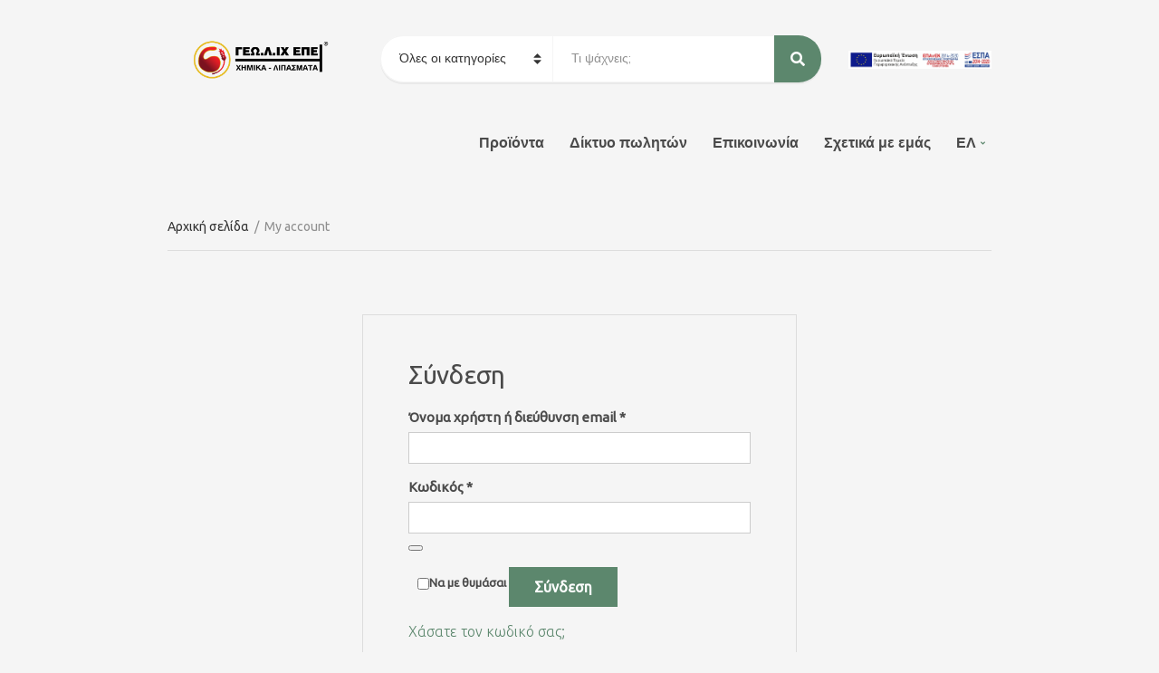

--- FILE ---
content_type: text/html; charset=UTF-8
request_url: https://www.agrifem.gr/my-account-2/
body_size: 15914
content:
<!doctype html>
<html dir="ltr" lang="el" prefix="og: https://ogp.me/ns#">
<head>
	<meta charset="UTF-8">
	<meta name="viewport" content="width=device-width, initial-scale=1">
	<title>My account - ΓΕΩ.Λ.ΙΧ./Agrifem</title>
<style>
#wpadminbar #wp-admin-bar-wccp_free_top_button .ab-icon:before {
	content: "\f160";
	color: #02CA02;
	top: 3px;
}
#wpadminbar #wp-admin-bar-wccp_free_top_button .ab-icon {
	transform: rotate(45deg);
}
</style>
	<style>img:is([sizes="auto" i], [sizes^="auto," i]) { contain-intrinsic-size: 3000px 1500px }</style>
	
		<!-- All in One SEO 4.8.2 - aioseo.com -->
	<meta name="robots" content="max-image-preview:large" />
	<meta name="google-site-verification" content="8XNI5xOfZvsgIUaBdVWk5Fqy00lnwZ-qv1SgT4QTi4g" />
	<link rel="canonical" href="https://www.agrifem.gr/my-account-2/" />
	<meta name="generator" content="All in One SEO (AIOSEO) 4.8.2" />
		<meta property="og:locale" content="el_GR" />
		<meta property="og:site_name" content="ΓΕΩ.Λ.ΙΧ./Agrifem - Γεωργικά Λιπάσματα &amp; Ιχνοστοιχεία ΓΕΩ.Λ.ΙΧ. - AGRIFEM" />
		<meta property="og:type" content="article" />
		<meta property="og:title" content="My account - ΓΕΩ.Λ.ΙΧ./Agrifem" />
		<meta property="og:url" content="https://www.agrifem.gr/my-account-2/" />
		<meta property="og:image" content="https://www.agrifem.gr/wp-content/uploads/2022/10/Agrifem-logo_gr_transparent.png" />
		<meta property="og:image:secure_url" content="https://www.agrifem.gr/wp-content/uploads/2022/10/Agrifem-logo_gr_transparent.png" />
		<meta property="article:published_time" content="2020-01-04T23:54:08+00:00" />
		<meta property="article:modified_time" content="2020-01-04T23:54:08+00:00" />
		<meta name="twitter:card" content="summary" />
		<meta name="twitter:title" content="My account - ΓΕΩ.Λ.ΙΧ./Agrifem" />
		<meta name="twitter:image" content="https://www.agrifem.gr/wp-content/uploads/2022/10/Agrifem-logo_gr_transparent.png" />
		<script type="application/ld+json" class="aioseo-schema">
			{"@context":"https:\/\/schema.org","@graph":[{"@type":"BreadcrumbList","@id":"https:\/\/www.agrifem.gr\/my-account-2\/#breadcrumblist","itemListElement":[{"@type":"ListItem","@id":"https:\/\/www.agrifem.gr\/#listItem","position":1,"name":"Home","item":"https:\/\/www.agrifem.gr\/","nextItem":{"@type":"ListItem","@id":"https:\/\/www.agrifem.gr\/my-account-2\/#listItem","name":"My account"}},{"@type":"ListItem","@id":"https:\/\/www.agrifem.gr\/my-account-2\/#listItem","position":2,"name":"My account","previousItem":{"@type":"ListItem","@id":"https:\/\/www.agrifem.gr\/#listItem","name":"Home"}}]},{"@type":"Organization","@id":"https:\/\/www.agrifem.gr\/#organization","name":"Agrifem","description":"\u0393\u03b5\u03c9\u03c1\u03b3\u03b9\u03ba\u03ac \u039b\u03b9\u03c0\u03ac\u03c3\u03bc\u03b1\u03c4\u03b1 & \u0399\u03c7\u03bd\u03bf\u03c3\u03c4\u03bf\u03b9\u03c7\u03b5\u03af\u03b1 \u0393\u0395\u03a9.\u039b.\u0399\u03a7. - AGRIFEM","url":"https:\/\/www.agrifem.gr\/","logo":{"@type":"ImageObject","url":"https:\/\/www.agrifem.gr\/wp-content\/uploads\/2019\/11\/cropped-Geolix_gr_trasparent-circle.png","@id":"https:\/\/www.agrifem.gr\/my-account-2\/#organizationLogo","width":1351,"height":366,"caption":"cropped-Geolix"},"image":{"@id":"https:\/\/www.agrifem.gr\/my-account-2\/#organizationLogo"}},{"@type":"WebPage","@id":"https:\/\/www.agrifem.gr\/my-account-2\/#webpage","url":"https:\/\/www.agrifem.gr\/my-account-2\/","name":"My account - \u0393\u0395\u03a9.\u039b.\u0399\u03a7.\/Agrifem","inLanguage":"el","isPartOf":{"@id":"https:\/\/www.agrifem.gr\/#website"},"breadcrumb":{"@id":"https:\/\/www.agrifem.gr\/my-account-2\/#breadcrumblist"},"datePublished":"2020-01-04T23:54:08+00:00","dateModified":"2020-01-04T23:54:08+00:00"},{"@type":"WebSite","@id":"https:\/\/www.agrifem.gr\/#website","url":"https:\/\/www.agrifem.gr\/","name":"\u0393\u0395\u03a9.\u039b.\u0399\u03a7.\/Agrifem","description":"\u0393\u03b5\u03c9\u03c1\u03b3\u03b9\u03ba\u03ac \u039b\u03b9\u03c0\u03ac\u03c3\u03bc\u03b1\u03c4\u03b1 & \u0399\u03c7\u03bd\u03bf\u03c3\u03c4\u03bf\u03b9\u03c7\u03b5\u03af\u03b1 \u0393\u0395\u03a9.\u039b.\u0399\u03a7. - AGRIFEM","inLanguage":"el","publisher":{"@id":"https:\/\/www.agrifem.gr\/#organization"}}]}
		</script>
		<!-- All in One SEO -->

<link rel='dns-prefetch' href='//fonts.googleapis.com' />
<link rel="alternate" type="application/rss+xml" title="Ροή RSS &raquo; ΓΕΩ.Λ.ΙΧ./Agrifem" href="https://www.agrifem.gr/feed/" />
<link rel="alternate" type="application/rss+xml" title="Ροή Σχολίων &raquo; ΓΕΩ.Λ.ΙΧ./Agrifem" href="https://www.agrifem.gr/comments/feed/" />
<script type="text/javascript">
/* <![CDATA[ */
window._wpemojiSettings = {"baseUrl":"https:\/\/s.w.org\/images\/core\/emoji\/16.0.1\/72x72\/","ext":".png","svgUrl":"https:\/\/s.w.org\/images\/core\/emoji\/16.0.1\/svg\/","svgExt":".svg","source":{"concatemoji":"https:\/\/www.agrifem.gr\/wp-includes\/js\/wp-emoji-release.min.js?ver=6.8.3"}};
/*! This file is auto-generated */
!function(s,n){var o,i,e;function c(e){try{var t={supportTests:e,timestamp:(new Date).valueOf()};sessionStorage.setItem(o,JSON.stringify(t))}catch(e){}}function p(e,t,n){e.clearRect(0,0,e.canvas.width,e.canvas.height),e.fillText(t,0,0);var t=new Uint32Array(e.getImageData(0,0,e.canvas.width,e.canvas.height).data),a=(e.clearRect(0,0,e.canvas.width,e.canvas.height),e.fillText(n,0,0),new Uint32Array(e.getImageData(0,0,e.canvas.width,e.canvas.height).data));return t.every(function(e,t){return e===a[t]})}function u(e,t){e.clearRect(0,0,e.canvas.width,e.canvas.height),e.fillText(t,0,0);for(var n=e.getImageData(16,16,1,1),a=0;a<n.data.length;a++)if(0!==n.data[a])return!1;return!0}function f(e,t,n,a){switch(t){case"flag":return n(e,"\ud83c\udff3\ufe0f\u200d\u26a7\ufe0f","\ud83c\udff3\ufe0f\u200b\u26a7\ufe0f")?!1:!n(e,"\ud83c\udde8\ud83c\uddf6","\ud83c\udde8\u200b\ud83c\uddf6")&&!n(e,"\ud83c\udff4\udb40\udc67\udb40\udc62\udb40\udc65\udb40\udc6e\udb40\udc67\udb40\udc7f","\ud83c\udff4\u200b\udb40\udc67\u200b\udb40\udc62\u200b\udb40\udc65\u200b\udb40\udc6e\u200b\udb40\udc67\u200b\udb40\udc7f");case"emoji":return!a(e,"\ud83e\udedf")}return!1}function g(e,t,n,a){var r="undefined"!=typeof WorkerGlobalScope&&self instanceof WorkerGlobalScope?new OffscreenCanvas(300,150):s.createElement("canvas"),o=r.getContext("2d",{willReadFrequently:!0}),i=(o.textBaseline="top",o.font="600 32px Arial",{});return e.forEach(function(e){i[e]=t(o,e,n,a)}),i}function t(e){var t=s.createElement("script");t.src=e,t.defer=!0,s.head.appendChild(t)}"undefined"!=typeof Promise&&(o="wpEmojiSettingsSupports",i=["flag","emoji"],n.supports={everything:!0,everythingExceptFlag:!0},e=new Promise(function(e){s.addEventListener("DOMContentLoaded",e,{once:!0})}),new Promise(function(t){var n=function(){try{var e=JSON.parse(sessionStorage.getItem(o));if("object"==typeof e&&"number"==typeof e.timestamp&&(new Date).valueOf()<e.timestamp+604800&&"object"==typeof e.supportTests)return e.supportTests}catch(e){}return null}();if(!n){if("undefined"!=typeof Worker&&"undefined"!=typeof OffscreenCanvas&&"undefined"!=typeof URL&&URL.createObjectURL&&"undefined"!=typeof Blob)try{var e="postMessage("+g.toString()+"("+[JSON.stringify(i),f.toString(),p.toString(),u.toString()].join(",")+"));",a=new Blob([e],{type:"text/javascript"}),r=new Worker(URL.createObjectURL(a),{name:"wpTestEmojiSupports"});return void(r.onmessage=function(e){c(n=e.data),r.terminate(),t(n)})}catch(e){}c(n=g(i,f,p,u))}t(n)}).then(function(e){for(var t in e)n.supports[t]=e[t],n.supports.everything=n.supports.everything&&n.supports[t],"flag"!==t&&(n.supports.everythingExceptFlag=n.supports.everythingExceptFlag&&n.supports[t]);n.supports.everythingExceptFlag=n.supports.everythingExceptFlag&&!n.supports.flag,n.DOMReady=!1,n.readyCallback=function(){n.DOMReady=!0}}).then(function(){return e}).then(function(){var e;n.supports.everything||(n.readyCallback(),(e=n.source||{}).concatemoji?t(e.concatemoji):e.wpemoji&&e.twemoji&&(t(e.twemoji),t(e.wpemoji)))}))}((window,document),window._wpemojiSettings);
/* ]]> */
</script>
<style id='wp-emoji-styles-inline-css' type='text/css'>

	img.wp-smiley, img.emoji {
		display: inline !important;
		border: none !important;
		box-shadow: none !important;
		height: 1em !important;
		width: 1em !important;
		margin: 0 0.07em !important;
		vertical-align: -0.1em !important;
		background: none !important;
		padding: 0 !important;
	}
</style>
<link rel='stylesheet' id='select2-css' href='https://www.agrifem.gr/wp-content/plugins/woocommerce/assets/css/select2.css?ver=9.8.6' type='text/css' media='all' />
<style id='woocommerce-inline-inline-css' type='text/css'>
.woocommerce form .form-row .required { visibility: visible; }
</style>
<link rel='stylesheet' id='trp-language-switcher-style-css' href='https://www.agrifem.gr/wp-content/plugins/translatepress-multilingual/assets/css/trp-language-switcher.css?ver=2.9.15' type='text/css' media='all' />
<link rel='stylesheet' id='tt-easy-google-fonts-css' href='https://fonts.googleapis.com/css?family=Ubuntu%3A300%2Cregular&#038;subset=latin%2Call&#038;ver=6.8.3' type='text/css' media='all' />
<link rel='stylesheet' id='slick-css' href='https://www.agrifem.gr/wp-content/plugins/maxslider/assets/vendor/slick/slick.css?ver=1.6.0' type='text/css' media='all' />
<link rel='stylesheet' id='maxslider-css' href='https://www.agrifem.gr/wp-content/plugins/maxslider/assets/css/maxslider.css?ver=1.2.4' type='text/css' media='all' />
<link rel='stylesheet' id='brands-styles-css' href='https://www.agrifem.gr/wp-content/plugins/woocommerce/assets/css/brands.css?ver=9.8.6' type='text/css' media='all' />
<link rel='stylesheet' id='jquery-magnific-popup-css' href='https://www.agrifem.gr/wp-content/themes/decorist/assets/vendor/magnific-popup/magnific.css?ver=1.0.0' type='text/css' media='all' />
<link rel='stylesheet' id='decorist-google-font-css' href='https://fonts.googleapis.com/css?family=Nunito+Sans%3A400%2C700%2C900&#038;subset=latin%2Clatin-ext%2Cvietnamese' type='text/css' media='all' />
<link rel='stylesheet' id='decorist-base-css' href='https://www.agrifem.gr/wp-content/themes/decorist/css/base.css?ver=1.2.1.1571100017' type='text/css' media='all' />
<link rel='stylesheet' id='decorist-common-css' href='https://www.agrifem.gr/wp-content/themes/decorist/common/css/global.css?ver=1.2.1.1571100017' type='text/css' media='all' />
<link rel='stylesheet' id='mmenu-css' href='https://www.agrifem.gr/wp-content/themes/decorist/css/mmenu.css?ver=5.5.3' type='text/css' media='all' />
<link rel='stylesheet' id='font-awesome-5-css' href='https://www.agrifem.gr/wp-content/themes/decorist/assets/vendor/fontawesome/css/font-awesome.css?ver=5.1.0' type='text/css' media='all' />
<link rel='stylesheet' id='decorist-style-parent-css' href='https://www.agrifem.gr/wp-content/themes/decorist/style.css?ver=1.2.1.1571100017' type='text/css' media='all' />
<link rel='stylesheet' id='decorist-style-css' href='https://www.agrifem.gr/wp-content/themes/decorist-child/style.css?ver=1.2.1.1571100017' type='text/css' media='all' />
<style id='decorist-style-inline-css' type='text/css'>
			.header img.custom-logo {
				width: 696px;
				max-width: 100%;
			}
							.head-mast {
					background-color: #f5f5f5;
				}
								.head-nav {
					background-color: #f5f5f5;
				}
								.mobile-nav-trigger,
				.head-nav,
				.category-search-select,
				.category-search-input-wrap,
				.header-mini-cart-trigger,
				.header-mini-cart-contents {
					border-color: #f5f5f5;
				}

				.header-mini-cart-contents::before {
					border-bottom-color: #f5f5f5;
				}
								.navigation-main > li.fas::before,
				.navigation-main > li.far::before,
				.navigation-main > li.fab::before,
				.header-mini-cart-trigger,
				.navigation-main .menu-item-has-children > a::after {
					color: #5c876d;
				}

				.navigation-main .nav-button > a,
				button.category-search-btn {
					background-color: #5c876d;
				}

				.navigation-main .nav-button > a:hover,
				.navigation-main > li:hover > a,
				.navigation-main > li > a:focus,
				.navigation-main > .current-menu-item > a,
				.navigation-main > .current-menu-parent > a,
				.navigation-main > .current-menu-ancestor > a {
					border-color: #5c876d;
				}
								.navigation-main > li:hover > a,
				.navigation-main > li > a:focus,
				.navigation-main > .current-menu-item > a,
				.navigation-main > .current-menu-parent > a,
				.navigation-main > .current-menu-ancestor > a,
				.navigation-main .nav-button > a:hover {
					color: #5c876d;
				}

				.navigation-main .nav-button > a:hover {
					border-color: #5c876d;
				}
								.navigation-main li li:hover > a,
				.navigation-main li li > a:focus,
				.navigation-main li .current-menu-item > a,
				.navigation-main li .current-menu-parent > a,
				.navigation-main li .current-menu-ancestor > a {
					color: #5c876d;
				}
								.footer-info a,
				.footer-info a:hover {
					color: #3b604a;
				}
							.sidebar a:hover,
			.sidebar .widget a:hover {
				color: #5c876d;
			}
						.btn,
			.button,
			.comment-reply-link,
			input[type="submit"],
			input[type="reset"],
			button[type="submit"] {
				background-color: #5c876d;
			}
						.btn:hover,
			.button:hover,
			.comment-reply-link:hover,
			input[type="submit"]:hover,
			input[type="reset"]:hover,
			button[type="submit"]:hover {
				background-color: #323901;
			}
						.sidebar .widget,
			.footer .widget,
			.widget_meta li,
			.widget_pages li,
			.widget_categories li,
			.widget_archive li,
			.widget_nav_menu li,
			.widget_recent_entries li {
				font-size: 15px;
			}
						a,
			a:hover,
			.site-tagline,
			.section-title > a,
			.entry-author-socials .social-icon,
			.widget-newsletter-content {
				color: #5c876d;
			}
						.entry-title a:hover,
			.item-title a:hover,
			.woocommerce-pagination a:hover,
			.woocommerce-pagination .current,
			.navigation a:hover,
			.navigation .current,
			.page-links .page-number:hover,
			.category-search-results-item a,
			.text-theme,
			.sidebar .social-icon:hover,
			.entry-social-share .social-icon:hover,
			.widget-newsletter-content-wrap .fas,
			.widget-newsletter-content-wrap .far,
			.widget_meta li a:hover,
			.widget_pages li a:hover,
			.widget_categories li a:hover,
			.widget_archive li a:hover,
			.widget_nav_menu li a:hover,
			.widget_product_categories li a:hover,
			.widget_layered_nav li a:hover,
			.widget_rating_filter li a:hover,
			.widget_recent_entries a:hover,
			.widget_recent_comments a:hover,
			.widget_rss a:hover,
			.shop-actions .product-number a.product-number-active,
			.shop-filter-toggle i,
			.star-rating,
			.comment-form-rating a,
			.woocommerce-MyAccount-navigation .woocommerce-MyAccount-navigation-link a:hover,
			.product_list_widget .product-title:hover {
				color: #5c876d;
			}

			.sidebar .social-icon:hover,
			.widget:hover .widget-title {
				border-color: #5c876d;
			}

			.onsale,
			.row-slider-nav .slick-arrow:hover,
			.decorist-slick-slider .slick-arrow:hover {
				background-color: #5c876d;
			}
						.item .price,
			.item-inset,
			.woocommerce-grouped-product-list-item__price .woocommerce-Price-amount,
			.woocommerce-grouped-product-list-item__price del,
			.sidebar .product_list_widget .woocommerce-Price-amount,
			.sidebar .product_list_widget del,
			.woocommerce-mini-cart__total .woocommerce-Price-amount {
				color: #d1bc21;
			}
			

</style>
<link rel='stylesheet' id='dflip-style-css' href='https://www.agrifem.gr/wp-content/plugins/3d-flipbook-dflip-lite/assets/css/dflip.min.css?ver=2.3.65' type='text/css' media='all' />
<script type="text/javascript" src="https://www.agrifem.gr/wp-includes/js/jquery/jquery.min.js?ver=3.7.1" id="jquery-core-js"></script>
<script type="text/javascript" src="https://www.agrifem.gr/wp-includes/js/jquery/jquery-migrate.min.js?ver=3.4.1" id="jquery-migrate-js"></script>
<script type="text/javascript" src="https://www.agrifem.gr/wp-content/plugins/wonderplugin-video-embed/engine/wonderpluginvideoembed.js?ver=2.4" id="wonderplugin-videoembed-script-js"></script>
<script type="text/javascript" id="equal-height-columns-js-extra">
/* <![CDATA[ */
var equalHeightColumnElements = {"element-groups":{"1":{"selector":"#servCard1 .elementor-text-editor, #servCard2 .elementor-text-editor, #servCard3 .elementor-text-editor","breakpoint":780}}};
/* ]]> */
</script>
<script type="text/javascript" src="https://www.agrifem.gr/wp-content/plugins/equal-height-columns/public/js/equal-height-columns-public.js?ver=1.2.1" id="equal-height-columns-js"></script>
<script type="text/javascript" src="https://www.agrifem.gr/wp-content/plugins/woocommerce/assets/js/jquery-blockui/jquery.blockUI.min.js?ver=2.7.0-wc.9.8.6" id="jquery-blockui-js" defer="defer" data-wp-strategy="defer"></script>
<script type="text/javascript" id="wc-add-to-cart-js-extra">
/* <![CDATA[ */
var wc_add_to_cart_params = {"ajax_url":"\/wp-admin\/admin-ajax.php","wc_ajax_url":"\/?wc-ajax=%%endpoint%%","i18n_view_cart":"\u03a0\u03c1\u03bf\u03b2\u03bf\u03bb\u03ae \u03ba\u03b1\u03bb\u03b1\u03b8\u03b9\u03bf\u03cd","cart_url":"https:\/\/www.agrifem.gr\/cart\/","is_cart":"","cart_redirect_after_add":"no"};
/* ]]> */
</script>
<script type="text/javascript" src="https://www.agrifem.gr/wp-content/plugins/woocommerce/assets/js/frontend/add-to-cart.min.js?ver=9.8.6" id="wc-add-to-cart-js" defer="defer" data-wp-strategy="defer"></script>
<script type="text/javascript" src="https://www.agrifem.gr/wp-content/plugins/woocommerce/assets/js/selectWoo/selectWoo.full.min.js?ver=1.0.9-wc.9.8.6" id="selectWoo-js" defer="defer" data-wp-strategy="defer"></script>
<script type="text/javascript" src="https://www.agrifem.gr/wp-content/plugins/woocommerce/assets/js/frontend/account-i18n.min.js?ver=9.8.6" id="wc-account-i18n-js" defer="defer" data-wp-strategy="defer"></script>
<script type="text/javascript" src="https://www.agrifem.gr/wp-content/plugins/woocommerce/assets/js/js-cookie/js.cookie.min.js?ver=2.1.4-wc.9.8.6" id="js-cookie-js" defer="defer" data-wp-strategy="defer"></script>
<script type="text/javascript" id="woocommerce-js-extra">
/* <![CDATA[ */
var woocommerce_params = {"ajax_url":"\/wp-admin\/admin-ajax.php","wc_ajax_url":"\/?wc-ajax=%%endpoint%%","i18n_password_show":"\u0395\u03bc\u03c6\u03ac\u03bd\u03b9\u03c3\u03b7 \u03c3\u03c5\u03bd\u03b8\u03b7\u03bc\u03b1\u03c4\u03b9\u03ba\u03bf\u03cd","i18n_password_hide":"\u0391\u03c0\u03cc\u03ba\u03c1\u03c5\u03c8\u03b7 \u03c3\u03c5\u03bd\u03b8\u03b7\u03bc\u03b1\u03c4\u03b9\u03ba\u03bf\u03cd"};
/* ]]> */
</script>
<script type="text/javascript" src="https://www.agrifem.gr/wp-content/plugins/woocommerce/assets/js/frontend/woocommerce.min.js?ver=9.8.6" id="woocommerce-js" defer="defer" data-wp-strategy="defer"></script>
<script type="text/javascript" src="https://www.agrifem.gr/wp-content/plugins/translatepress-multilingual/assets/js/trp-frontend-compatibility.js?ver=2.9.15" id="trp-frontend-compatibility-js"></script>
<link rel="https://api.w.org/" href="https://www.agrifem.gr/wp-json/" /><link rel="alternate" title="JSON" type="application/json" href="https://www.agrifem.gr/wp-json/wp/v2/pages/1258" /><link rel="EditURI" type="application/rsd+xml" title="RSD" href="https://www.agrifem.gr/xmlrpc.php?rsd" />
<meta name="generator" content="WordPress 6.8.3" />
<meta name="generator" content="WooCommerce 9.8.6" />
<link rel='shortlink' href='https://www.agrifem.gr/?p=1258' />
<link rel="alternate" title="oEmbed (JSON)" type="application/json+oembed" href="https://www.agrifem.gr/wp-json/oembed/1.0/embed?url=https%3A%2F%2Fwww.agrifem.gr%2Fmy-account-2%2F" />
<link rel="alternate" title="oEmbed (XML)" type="text/xml+oembed" href="https://www.agrifem.gr/wp-json/oembed/1.0/embed?url=https%3A%2F%2Fwww.agrifem.gr%2Fmy-account-2%2F&#038;format=xml" />
<script src="https://ajax.googleapis.com/ajax/libs/jquery/3.6.0/jquery.min.js"></script>
 

<!-- Global site tag (gtag.js) - Google Analytics -->
<script async src="https://www.googletagmanager.com/gtag/js?id=G-NJ54TQHTZP"></script>
<script>
  window.dataLayer = window.dataLayer || [];
  function gtag(){dataLayer.push(arguments);}
  gtag('js', new Date());

  gtag('config', 'G-NJ54TQHTZP');
</script>

<meta name="google-site-verification" content="8XNI5xOfZvsgIUaBdVWk5Fqy00lnwZ-qv1SgT4QTi4g" />
<script id="wpcp_disable_selection" type="text/javascript">
var image_save_msg='You are not allowed to save images!';
	var no_menu_msg='Context Menu disabled!';
	var smessage = "Content is protected!";

function disableEnterKey(e)
{
	var elemtype = e.target.tagName;
	
	elemtype = elemtype.toUpperCase();
	
	if (elemtype == "TEXT" || elemtype == "TEXTAREA" || elemtype == "INPUT" || elemtype == "PASSWORD" || elemtype == "SELECT" || elemtype == "OPTION" || elemtype == "EMBED")
	{
		elemtype = 'TEXT';
	}
	
	if (e.ctrlKey){
     var key;
     if(window.event)
          key = window.event.keyCode;     //IE
     else
          key = e.which;     //firefox (97)
    //if (key != 17) alert(key);
     if (elemtype!= 'TEXT' && (key == 97 || key == 65 || key == 67 || key == 99 || key == 88 || key == 120 || key == 26 || key == 85  || key == 86 || key == 83 || key == 43 || key == 73))
     {
		if(wccp_free_iscontenteditable(e)) return true;
		show_wpcp_message('You are not allowed to copy content or view source');
		return false;
     }else
     	return true;
     }
}


/*For contenteditable tags*/
function wccp_free_iscontenteditable(e)
{
	var e = e || window.event; // also there is no e.target property in IE. instead IE uses window.event.srcElement
  	
	var target = e.target || e.srcElement;

	var elemtype = e.target.nodeName;
	
	elemtype = elemtype.toUpperCase();
	
	var iscontenteditable = "false";
		
	if(typeof target.getAttribute!="undefined" ) iscontenteditable = target.getAttribute("contenteditable"); // Return true or false as string
	
	var iscontenteditable2 = false;
	
	if(typeof target.isContentEditable!="undefined" ) iscontenteditable2 = target.isContentEditable; // Return true or false as boolean

	if(target.parentElement.isContentEditable) iscontenteditable2 = true;
	
	if (iscontenteditable == "true" || iscontenteditable2 == true)
	{
		if(typeof target.style!="undefined" ) target.style.cursor = "text";
		
		return true;
	}
}

////////////////////////////////////
function disable_copy(e)
{	
	var e = e || window.event; // also there is no e.target property in IE. instead IE uses window.event.srcElement
	
	var elemtype = e.target.tagName;
	
	elemtype = elemtype.toUpperCase();
	
	if (elemtype == "TEXT" || elemtype == "TEXTAREA" || elemtype == "INPUT" || elemtype == "PASSWORD" || elemtype == "SELECT" || elemtype == "OPTION" || elemtype == "EMBED")
	{
		elemtype = 'TEXT';
	}
	
	if(wccp_free_iscontenteditable(e)) return true;
	
	var isSafari = /Safari/.test(navigator.userAgent) && /Apple Computer/.test(navigator.vendor);
	
	var checker_IMG = '';
	if (elemtype == "IMG" && checker_IMG == 'checked' && e.detail >= 2) {show_wpcp_message(alertMsg_IMG);return false;}
	if (elemtype != "TEXT")
	{
		if (smessage !== "" && e.detail == 2)
			show_wpcp_message(smessage);
		
		if (isSafari)
			return true;
		else
			return false;
	}	
}

//////////////////////////////////////////
function disable_copy_ie()
{
	var e = e || window.event;
	var elemtype = window.event.srcElement.nodeName;
	elemtype = elemtype.toUpperCase();
	if(wccp_free_iscontenteditable(e)) return true;
	if (elemtype == "IMG") {show_wpcp_message(alertMsg_IMG);return false;}
	if (elemtype != "TEXT" && elemtype != "TEXTAREA" && elemtype != "INPUT" && elemtype != "PASSWORD" && elemtype != "SELECT" && elemtype != "OPTION" && elemtype != "EMBED")
	{
		return false;
	}
}	
function reEnable()
{
	return true;
}
document.onkeydown = disableEnterKey;
document.onselectstart = disable_copy_ie;
if(navigator.userAgent.indexOf('MSIE')==-1)
{
	document.onmousedown = disable_copy;
	document.onclick = reEnable;
}
function disableSelection(target)
{
    //For IE This code will work
    if (typeof target.onselectstart!="undefined")
    target.onselectstart = disable_copy_ie;
    
    //For Firefox This code will work
    else if (typeof target.style.MozUserSelect!="undefined")
    {target.style.MozUserSelect="none";}
    
    //All other  (ie: Opera) This code will work
    else
    target.onmousedown=function(){return false}
    target.style.cursor = "default";
}
//Calling the JS function directly just after body load
window.onload = function(){disableSelection(document.body);};

//////////////////special for safari Start////////////////
var onlongtouch;
var timer;
var touchduration = 1000; //length of time we want the user to touch before we do something

var elemtype = "";
function touchstart(e) {
	var e = e || window.event;
  // also there is no e.target property in IE.
  // instead IE uses window.event.srcElement
  	var target = e.target || e.srcElement;
	
	elemtype = window.event.srcElement.nodeName;
	
	elemtype = elemtype.toUpperCase();
	
	if(!wccp_pro_is_passive()) e.preventDefault();
	if (!timer) {
		timer = setTimeout(onlongtouch, touchduration);
	}
}

function touchend() {
    //stops short touches from firing the event
    if (timer) {
        clearTimeout(timer);
        timer = null;
    }
	onlongtouch();
}

onlongtouch = function(e) { //this will clear the current selection if anything selected
	
	if (elemtype != "TEXT" && elemtype != "TEXTAREA" && elemtype != "INPUT" && elemtype != "PASSWORD" && elemtype != "SELECT" && elemtype != "EMBED" && elemtype != "OPTION")	
	{
		if (window.getSelection) {
			if (window.getSelection().empty) {  // Chrome
			window.getSelection().empty();
			} else if (window.getSelection().removeAllRanges) {  // Firefox
			window.getSelection().removeAllRanges();
			}
		} else if (document.selection) {  // IE?
			document.selection.empty();
		}
		return false;
	}
};

document.addEventListener("DOMContentLoaded", function(event) { 
    window.addEventListener("touchstart", touchstart, false);
    window.addEventListener("touchend", touchend, false);
});

function wccp_pro_is_passive() {

  var cold = false,
  hike = function() {};

  try {
	  const object1 = {};
  var aid = Object.defineProperty(object1, 'passive', {
  get() {cold = true}
  });
  window.addEventListener('test', hike, aid);
  window.removeEventListener('test', hike, aid);
  } catch (e) {}

  return cold;
}
/*special for safari End*/
</script>
<script id="wpcp_disable_Right_Click" type="text/javascript">
document.ondragstart = function() { return false;}
	function nocontext(e) {
	   return false;
	}
	document.oncontextmenu = nocontext;
</script>
<link rel="alternate" hreflang="el" href="https://www.agrifem.gr/my-account-2/"/>
<link rel="alternate" hreflang="en-US" href="https://www.agrifem.gr/en/my-account-2/"/>
<link rel="alternate" hreflang="en" href="https://www.agrifem.gr/en/my-account-2/"/>
	<noscript><style>.woocommerce-product-gallery{ opacity: 1 !important; }</style></noscript>
	<style type="text/css">.recentcomments a{display:inline !important;padding:0 !important;margin:0 !important;}</style><style type="text/css" id="custom-background-css">
body.custom-background { background-color: #f5f5f5; }
</style>
	<link rel="icon" href="https://www.agrifem.gr/wp-content/uploads/2019/10/cropped-logo-temp-1-32x32.png" sizes="32x32" />
<link rel="icon" href="https://www.agrifem.gr/wp-content/uploads/2019/10/cropped-logo-temp-1-192x192.png" sizes="192x192" />
<link rel="apple-touch-icon" href="https://www.agrifem.gr/wp-content/uploads/2019/10/cropped-logo-temp-1-180x180.png" />
<meta name="msapplication-TileImage" content="https://www.agrifem.gr/wp-content/uploads/2019/10/cropped-logo-temp-1-270x270.png" />
		<style type="text/css" id="wp-custom-css">
			.df-ui-share {
	display: none;
}

.df-ui-download {
	display: none;
}

/*Body style*/

h3 {
	font-weight: 400;
}

b, strong {
	font-weight: 800 !important;
}

/* img {
    pointer-events: none;
}
 */


body {
  font-size: 15px;
	font-family: "Ubuntu";
}

#header-menu-1 {
	font-family: "Nunito Sans", sans-serif;
}

/*Descr above all products*/
.elementor-element-6889449{
	display: none;
}

/*footer*/
.alignnone {
	margin: 0px 0 20px;
}

/*tags*/
.tagged_as {
	text-transform: none;
}

/**/
.page-hero {
	display: none;
}

.page-hero-title {
	font-size: 28px;
	font-weight: 400;
}

.berocket_better_labels {
	z-index: 1;
}

.shop-actions {
	background-color: #5c876d !important;
}

.shop-action-results, .shop-actions a {
	color: white;
}

/*Search bar*/
.category-search-form{
	border-radius: 25px;
	box-shadow: 0px 2px 0 rgba(0, 0, 0, 0.05);
}

.category-search-select{
	border-radius: 25px 0 0 25px;
}

button.category-search-btn{
	border-radius: 0 25px 25px 0;
}

@media (max-width: 991px){
	.category-search-input-wrap{
		border-radius: 25px 0 0 25px;
	}
	.category-search-input {
    border-radius: 25px 0 0 25px;
}
}

/**/
.nav {
	float: right;
}

/*Breadcrumb*/
.breadcrumb a:hover, .woocommerce-breadcrumb a:hover {
    color: #5c876d;
}

/*Product metadata */

/*cart icon on header*/
.head-mini-cart-wrap {
	display: none;
}

/*sidebar link and span colors*/
.widget_product_categories .current-cat > .count {
    background: #5c876d;
}

.widget_product_categories .current-cat > a {
    color: #5c876d;
}

.widget_product_categories .current-cat-parent > a, .widget_product_categories .current-cat > a {
	color: #5c876d;
}

.widget li:hover > .count {
    background: #5c876d;
}

.woocommerce-info {
    border-left-color: #5c876d;
}

.owl-carousel .owl-item img {
	width:auto !important;
	margin-left: auto;
  margin-right: auto;
}

#atw_style6 .atw_slider_controls .icon-arrow-left {
	font-size: 20px !important;
	font-weight: 900 !important;
/* 	border: 0px !important; */
}

#atw_style6 .atw_slider_controls .icon-arrow-right{
	font-size: 20px !important;
	font-weight: 900 !important;
/* 	border: 0px !important; */
}

#atw_style6 .atw--single_item .atw_item_bottom .atw_item_title a{
	font-size: 16px !important;
}

.item-title {
	text-align: center;
	font-size: 15px;
/* 	white-space: nowrap; */
/*   text-overflow: ellipsis; */
/*   overflow: hidden; */
/*   display: block; */
}

.woocommerce.columns-6 .products .product {
    width: 18.6%;
}

.item {
   border-radius: 3px;
}

.item:hover {
    box-shadow: 2px 2px 3px rgba(0, 0, 0, 0.05);
}

/*fakos change position*/
.woocommerce-product-gallery__trigger {
	left: .5em;
}

.item-product .item-thumb img {
	width: auto !important;
	margin-left: auto;
  margin-right: auto;
  display: block;
}

/* @media (min-width: 1350px){ .woocommerce.columns-6 .products .col-xl-3 {
    flex: 0 0 16% !important;
    max-width: 16% !important;
	}} */

/* @media (min-width: 1350px){
.col-xl-3 {
    -ms-flex: 0 0 16.6% !important;
    flex: 0 0 16.6% !important;
    max-width: 16.6% !important;
	}
} */

.entry-product-info {
	display:none;
}

/****/
.woocommerce-Tabs-panel {
	text-align: justify;
	overflow-x: auto;
}

.item-thumb {
 	background: #f7f7f7; 
/* 	background: #f1f7ed; */
}

.item-product {
	background: #f7f7f7;
	height: 93%;
}

.item-product .item-meta {
	text-align: center;
}

@media (min-width: 768px){
	#net_title h2{
		color: white;
	}
	
	#net_subt span {
		color: white;
	}
	
	#net_btn span {
		color: white;
	}
	
	#net_btn a {
		color: white;
	}
}

.orderby {
	display: none;
}

/**** Badges ****/
.badges_class {
	  position: absolute;
	  right: 0;
    top: 0%;
	  z-index: 10;
}

.custom-bio-badge {
	  height: 35px;
    width: 60px;
    background-color: #118c27;
    color: #ffffff;
    border-radius: 3px;
    line-height: 35px;
    font-size: 16px;
    padding: 0px 0px 0px 0px;
    margin: -10px -10px 20px 0px;
	  position: relative;
    display: block;
    text-align: center;
}

.custom-new-badge {
	  height: 35px;
    width: 60px;
    background-color: #026aba;
    color: #ffffff;
    border-radius: 3px;
    line-height: 35px;
    font-size: 16px;
    padding: 0px 0px 0px 0px;
    margin: -10px -10px 0px 0px;
	  position: relative;
    display: block;
    text-align: center;
}

/******************************/

.row-slider-nav .slick-arrow.slick-disabled {
	opacity: .9;
	border: 1px solid #dddddd80;
}

.item-meta {
    margin-bottom: 10px;
}

.item-meta a {
    color: #545454;
	line-height: 18px;
}

#cookie-notice {
	background: white;
}

.cookie-notice-container {
	color: #3B604A;
}


@media (min-width: 992px){
#EU_image {
    position: relative;
    width: 100%;
    min-height: 1px;
    padding-right: 15px;
    padding-left: 15px;
    -webkit-box-flex: 0;
    -ms-flex: 0 0 20%;
    flex: 0 0 20%;
    max-width: 20%;
	  text-align: center;
}


.head-search-form-wrap {
    -webkit-box-flex: 0;
    -ms-flex: 0 0 55% !important;
    flex: 0 0 55% !important;
    max-width: 55% !important;
}

.header-branding-wrap {
    -webkit-box-flex: 0;
    -ms-flex: 0 0 25%;
    flex: 0 0 25%;
    min-width: 25%;
}
}
		</style>
		<style id="tt-easy-google-font-styles" type="text/css">p { font-family: 'Ubuntu'; font-size: 15px; font-style: normal; font-weight: 300; }
h1 { font-family: 'Ubuntu'; font-size: 48px; font-style: normal; font-weight: 400; letter-spacing: -1px; line-height: 1.8; }
h2 { font-family: 'Ubuntu'; font-size: 28px; font-style: normal; font-weight: 400; }
h3 { font-size: 24px; }
h4 { }
h5 { }
h6 { }
</style></head>
<body class="wp-singular page-template-default page page-id-1258 custom-background wp-custom-logo wp-theme-decorist wp-child-theme-decorist-child theme-decorist woocommerce-account woocommerce-page woocommerce-no-js unselectable translatepress-el elementor-default">

<div id="page">

	
			<header class="header header-fullwidth">

		
		<div class="head-mast">
			<div class="head-mast-container">
				<div class="head-mast-row">
						<div class="header-branding-wrap">
							<a href="#mobilemenu" class="mobile-nav-trigger"><em class="fas fa-bars"></em> <span class="sr-only">Menu</span></a>
		
		<div class="site-branding"><div class="site-logo"><a href="https://www.agrifem.gr/" class="custom-logo-link" rel="home"><img width="1393" height="473" src="https://www.agrifem.gr/wp-content/uploads/2022/10/Agrifem-logo_gr_transparent.png" class="custom-logo" alt="logo-gr" decoding="async" fetchpriority="high" srcset="https://www.agrifem.gr/wp-content/uploads/2022/10/Agrifem-logo_gr_transparent.png 1393w, https://www.agrifem.gr/wp-content/uploads/2022/10/Agrifem-logo_gr_transparent-300x102.png 300w, https://www.agrifem.gr/wp-content/uploads/2022/10/Agrifem-logo_gr_transparent-1024x348.png 1024w, https://www.agrifem.gr/wp-content/uploads/2022/10/Agrifem-logo_gr_transparent-768x261.png 768w, https://www.agrifem.gr/wp-content/uploads/2022/10/Agrifem-logo_gr_transparent-690x234.png 690w" sizes="(max-width: 1393px) 100vw, 1393px" /></a></div></div>	</div>
		<div class="head-search-form-wrap">
		<form class="category-search-form form-ajax-enabled" action="https://www.agrifem.gr/" method="get">
			<label for="category-search-name" class="sr-only" >
				Category name			</label>

			<select  name='product_cat' id='category-search-name' class='category-search-select'>
	<option value=''>Όλες οι κατηγορίες</option>
	<option class="level-0" value="%cf%85%ce%b4%ce%b1%cf%84%ce%bf%ce%b4%ce%b9%ce%b1%ce%bb%cf%85%cf%84%ce%ac-%ce%bb%ce%b9%cf%80%ce%ac%cf%83%ce%bc%ce%b1%cf%84%ce%b1">Υδατοδιαλυτά Λιπάσματα</option>
	<option class="level-1" value="%cf%85%ce%b4%ce%b1%cf%84%ce%bf%ce%b4%ce%b9%ce%b1%ce%bb%cf%85%cf%84%ce%b1-npk-%ce%bb%ce%b9%cf%80%ce%b1%cf%83%ce%bc%ce%b1%cf%84%ce%b1">&nbsp;&nbsp;&nbsp;Υδατοδιαλυτά NPK λιπάσματα</option>
	<option class="level-1" value="%ce%b5%ce%b9%ce%b4%ce%b9%ce%ba%ce%b5%cf%82-%cf%85%ce%b4%ce%b1%cf%84%ce%bf%ce%b4%ce%b9%ce%b1%ce%bb%cf%85%cf%84%ce%b5%cf%82-%cf%80%cf%81%cf%89%cf%84%ce%b5%cf%82-%cf%85%ce%bb%ce%b5%cf%82">&nbsp;&nbsp;&nbsp;Υδατοδιαλυτές πρώτες ύλες</option>
	<option class="level-0" value="%ce%ba%ce%bf%ce%ba%ce%ba%cf%89%ce%b4%ce%b7-%ce%bb%ce%b9%cf%80%ce%b1%cf%83%ce%bc%ce%b1%cf%84%ce%b1">Κοκκώδη Λιπάσματα</option>
	<option class="level-1" value="%ce%ba%ce%bf%ce%ba%ce%ba%cf%89%ce%b4%ce%b7-npk-%ce%bb%ce%b9%cf%80%ce%b1%cf%83%ce%bc%ce%b1%cf%84%ce%b1">&nbsp;&nbsp;&nbsp;Κοκκώδη NPK λιπάσματα</option>
	<option class="level-1" value="%ce%ba%ce%bf%ce%ba%ce%ba%cf%89%ce%b4%ce%b7%cf%82-%ce%b5%ce%b9%ce%b4%ce%b9%ce%ba%ce%b5%cf%82-%cf%80%cf%81%cf%89%cf%84%ce%b5%cf%82-%cf%85%ce%bb%ce%b5%cf%82">&nbsp;&nbsp;&nbsp;Κοκκώδης ειδικές πρώτες ύλες</option>
	<option class="level-1" value="%ce%ba%ce%bf%ce%ba%ce%ba%cf%89%ce%b4%ce%b7-%ce%bb%ce%b9%cf%80%ce%b1%cf%83%ce%bc%ce%b1%cf%84%ce%b1-%ce%bc%ce%b5-15-%ce%bf%cf%81%ce%b3%ce%b1%ce%bd%ce%b9%ce%ba%ce%b7-%ce%bf%cf%85%cf%83%ce%b9%ce%b1">&nbsp;&nbsp;&nbsp;Κοκκώδη λιπάσματα με 15% οργανική ουσία</option>
	<option class="level-1" value="%ce%b2%ce%b5%ce%bb%cf%84%ce%b9%cf%89%cf%84%ce%b9%ce%ba%ce%ac-%ce%b5%ce%b4%ce%ac%cf%86%ce%bf%cf%85%cf%82">&nbsp;&nbsp;&nbsp;Βελτιωτικά εδάφους</option>
	<option class="level-0" value="%ce%b9%cf%87%ce%bd%ce%bf%cf%83%cf%84%ce%bf%ce%b9%cf%87%ce%b5%ce%b9%ce%b1">Ιχνοστοιχεία</option>
	<option class="level-1" value="%ce%b9%cf%87%ce%bd%ce%bf%cf%83%cf%84%ce%bf%ce%b9%cf%87%ce%b5%ce%b9%ce%b1-%ce%b4%ce%b9%ce%b1%cf%86%ce%bf%cf%81%cf%89%ce%bd-%cf%83%cf%85%ce%bc%cf%80%ce%bb%ce%bf%ce%ba%cf%89%ce%bd">&nbsp;&nbsp;&nbsp;Ιχνοστοιχεία διαφόρων συμπλοκών</option>
	<option class="level-1" value="%ce%b9%cf%87%ce%bd%ce%bf%cf%83%cf%84%ce%bf%ce%b9%cf%87%ce%b5%ce%b9%ce%b1-%cf%87%ce%b7%ce%bb%ce%b9%ce%ba%cf%89%ce%bd-%cf%83%cf%85%ce%bc%cf%80%ce%bb%ce%bf%ce%ba%cf%89%ce%bd">&nbsp;&nbsp;&nbsp;Ιχνοστοιχεία χηλικών συμπλοκών</option>
	<option class="level-1" value="%ce%b9%cf%87%ce%bd%ce%bf%cf%83%cf%84%ce%bf%ce%b9%cf%87%ce%b5%ce%b9%ce%b1-%ce%bb%ce%b9%ce%b3%ce%bd%ce%bf%cf%83%ce%bf%cf%85%ce%bb%cf%86%ce%bf%ce%bd%ce%b9%ce%ba%cf%89%ce%bd-%cf%83%cf%85%ce%bc%cf%80%ce%bb">&nbsp;&nbsp;&nbsp;Ιχνοστοιχεία λιγνοσουλφονικών συμπλοκών</option>
	<option class="level-1" value="%ce%b9%cf%87%ce%bd%ce%bf%cf%83%cf%84%ce%bf%ce%b9%cf%87%ce%b5%ce%b9%ce%b1-%ce%b3%ce%bb%ce%bf%cf%85%ce%ba%ce%bf%ce%bd%ce%b9%ce%ba%cf%89%ce%bd-%cf%83%cf%85%ce%bc%cf%80%ce%bb%ce%bf%ce%ba%cf%89%ce%bd">&nbsp;&nbsp;&nbsp;Ιχνοστοιχεία γλουκονικών συμπλοκών</option>
	<option class="level-0" value="%cf%85%ce%b3%cf%81%ce%b1-%ce%bb%ce%b9%cf%80%ce%b1%cf%83%ce%bc%ce%b1%cf%84%ce%b1">Υγρά λιπάσματα</option>
	<option class="level-1" value="%ce%b4%ce%b9%ce%b1%cf%86%ce%bf%cf%81%ce%b1-%ce%b5%ce%b9%ce%b4%ce%b9%ce%ba%ce%b1-%cf%85%ce%b3%cf%81%ce%b1-%ce%bb%ce%b9%cf%80%ce%b1%cf%83%ce%bc%ce%b1%cf%84%ce%b1">&nbsp;&nbsp;&nbsp;Διάφορα ειδικά υγρά λιπάσματα</option>
	<option class="level-1" value="%cf%85%ce%b3%cf%81%ce%b1-%ce%bb%ce%b9%cf%80%ce%b1%cf%83%ce%bc%ce%b1%cf%84%ce%b1-%ce%b1%cf%83%ce%b2%ce%b5%cf%83%cf%84%ce%b9%ce%bf%cf%85-ca">&nbsp;&nbsp;&nbsp;Υγρά λιπάσματα ασβεστίου (Ca)</option>
	<option class="level-1" value="%cf%85%ce%b3%cf%81%ce%b1-%ce%bb%ce%b9%cf%80%ce%b1%cf%83%ce%bc%ce%b1%cf%84%ce%b1-%ce%ba%ce%b1%ce%bb%ce%b9%ce%bf%cf%85-k">&nbsp;&nbsp;&nbsp;Υγρά λιπάσματα κάλιου (K)</option>
	<option class="level-1" value="%cf%85%ce%b3%cf%81%ce%b1-%ce%bb%ce%b9%cf%80%ce%b1%cf%83%ce%bc%ce%b1%cf%84%ce%b1-%cf%80%cf%85%cf%81%ce%b9%cf%84%ce%b9%ce%bf%cf%85-si">&nbsp;&nbsp;&nbsp;Υγρά λιπάσματα πυριτίου (Si)</option>
	<option class="level-1" value="%cf%85%ce%b3%cf%81%ce%b1-%ce%bb%ce%b9%cf%80%ce%b1%cf%83%ce%bc%ce%b1%cf%84%ce%b1-%cf%87%ce%b1%ce%bb%ce%ba%ce%bf%cf%85-cu">&nbsp;&nbsp;&nbsp;Υγρά λιπάσματα χαλκού (Cu)</option>
	<option class="level-0" value="%ce%b5%ce%bd%ce%b5%cf%81%ce%b3%ce%bf%cf%80%ce%bf%ce%b9%ce%b7%cf%84%ce%b5%cf%82-%ce%b2%ce%b9%ce%bf%ce%b4%ce%b9%ce%b5%ce%b3%ce%b5%cf%81%cf%84%ce%b5%cf%82">Ενεργοποιητές-Βιοδιεγέρτες</option>
	<option class="level-1" value="%ce%b5%ce%bd%ce%b5%cf%81%ce%b3%ce%bf%cf%80%ce%bf%ce%b9%ce%b7%cf%84%ce%b5%cf%83-%cf%85%ce%b3%cf%81%ce%b7%cf%83-%ce%bc%ce%bf%cf%81%cf%86%ce%b7%cf%83">&nbsp;&nbsp;&nbsp;Ενεργοποιητές υγρής μορφής</option>
	<option class="level-1" value="%ce%b5%ce%bd%ce%b5%cf%81%ce%b3%ce%bf%cf%80%ce%bf%ce%b9%ce%b7%cf%84%ce%b5%cf%83-%cf%83%cf%84%ce%b5%cf%81%ce%b5%ce%b7%cf%83-%ce%bc%ce%bf%cf%81%cf%86%ce%b7%cf%83">&nbsp;&nbsp;&nbsp;Ενεργοποιητές στέρεης μορφής</option>
	<option class="level-1" value="%ce%b5%ce%bd%ce%b5%cf%81%ce%b3%ce%bf%cf%80%ce%bf%ce%b9%ce%b7%cf%84%ce%b5%cf%83-%cf%81%ce%b9%ce%b6%ce%b9%ce%ba%ce%bf%cf%85-%cf%83%cf%85%cf%83%cf%84%ce%b7%ce%bc%ce%b1%cf%84%ce%bf%cf%83">&nbsp;&nbsp;&nbsp;Ενεργοποιητές ριζικού συστήματος</option>
	<option class="level-1" value="%ce%b2%ce%b9%ce%bf%ce%b4%ce%b9%ce%b5%ce%b3%ce%b5%cf%81%cf%84%ce%b5%cf%83-%cf%81%ce%b9%ce%b6%ce%b9%ce%ba%ce%bf%cf%85-%cf%83%cf%85%cf%83%cf%84%ce%b7%ce%bc%ce%b1%cf%84%ce%bf%cf%83">&nbsp;&nbsp;&nbsp;Βιοδιεγέρτες ριζικού συστήματος</option>
	<option class="level-1" value="%ce%b2%ce%b9%ce%bf%ce%b4%ce%b9%ce%b5%ce%b3%ce%b5%cf%81%cf%84%ce%b5%cf%82-%ce%b1%ce%bc%cf%85%ce%bd%ce%b1%cf%82-%cf%84%cf%89%ce%bd-%cf%86%cf%85%cf%84%cf%89%ce%bd">&nbsp;&nbsp;&nbsp;Βιοδιεγέρτες άμυνας των φυτών</option>
	<option class="level-1" value="%ce%bb%ce%b9%ce%b3%ce%bd%ce%bf%cf%83%ce%bf%cf%85%ce%bb%cf%86%ce%bf%ce%bd%ce%b9%ce%ba%ce%bf%ce%b9-%ce%b2%ce%b9%ce%bf%ce%b4%ce%b9%ce%b5%ce%b3%ce%b5%cf%81%cf%84%ce%b5%cf%82">&nbsp;&nbsp;&nbsp;Λιγνοσουλφονικοί βιοδιεγέρτες</option>
	<option class="level-1" value="%ce%b2%ce%b9%ce%bf%ce%b4%ce%b9%ce%b5%ce%b3%ce%b5%cf%81%cf%84%ce%b5%cf%83-%ce%bc%ce%b5-%ce%b2%ce%b1%cf%83%ce%b7-%cf%84%ce%bf-%ce%ba%ce%b1%ce%bb%ce%b9%ce%bf">&nbsp;&nbsp;&nbsp;Βιοδιεγέρτες με βάση το κάλιο</option>
	<option class="level-1" value="%ce%b2%ce%b9%ce%bf%ce%b4%ce%b9%ce%b5%ce%b3%ce%b5%cf%81%cf%84%ce%b5%cf%83-%ce%b5%ce%bd%ce%b9%cf%83%cf%87%cf%85%cf%83%ce%b7%cf%83-%ce%b1%ce%bd%ce%b1%cf%80%cf%84%cf%85%ce%be%ce%b7%cf%83-%cf%84%cf%89">&nbsp;&nbsp;&nbsp;Βιοδιεγέρτες ενίσχυσης ανάπτυξης των φυτών</option>
	<option class="level-0" value="%cf%86%cf%85%cf%84%ce%bf%cf%86%ce%b1%cf%81%ce%bc%ce%b1%ce%ba%ce%b1-%ce%bf%ce%be%ce%b5%ce%b1-%cf%80%cf%81%ce%bf%cf%83%ce%ba%ce%bf%ce%bb%ce%bb%ce%b7%cf%84%ce%ba%ce%b1-%cf%86%cf%85%cf%84%ce%bf">Φυτοφάρμακα-Οξέα-Προσκολλητικά-Φυτοχώματα</option>
	<option class="level-1" value="%cf%80%cf%81%ce%bf%cf%83%ce%ba%ce%bf%ce%bb%ce%bb%ce%b7%cf%84%ce%b9%ce%ba%ce%b1-%ce%b4%ce%b9%ce%bf%cf%81%ce%b8%cf%89%cf%84%ce%b9%ce%ba%ce%b1-ph">&nbsp;&nbsp;&nbsp;Προσκολλητικά-Διορθωτικά pH</option>
	<option class="level-1" value="%cf%86%cf%85%cf%84%ce%bf%cf%86%ce%b1%cf%81%ce%bc%ce%b1%ce%ba%ce%b1">&nbsp;&nbsp;&nbsp;Φυτοφάρμακα</option>
	<option class="level-1" value="%cf%84%cf%85%cf%81%cf%86%ce%b5%cf%82-%cf%86%cf%85%cf%84%ce%bf%cf%87%cf%89%ce%bc%ce%b1%cf%84%ce%b1">&nbsp;&nbsp;&nbsp;Τύρφες – Φυτοχώματα</option>
	<option class="level-1" value="%ce%bf%ce%be%ce%b5%ce%b1">&nbsp;&nbsp;&nbsp;Οξέα</option>
</select>

			<div class="category-search-input-wrap">
				<label for="category-search-input" class="sr-only">
					Search text				</label>
				<input
					type="text"
					class="category-search-input"
					id="category-search-input"
					placeholder="Τι ψάχνεις;"
					name="s"
					autocomplete="off"
				/>

				<ul class="category-search-results">
					<li class="category-search-results-item">
						<a href="" title="result-item">
							<span class="category-search-results-item-title"></span>
						</a>
					</li>
				</ul>
				<span class="category-search-spinner"></span>
				<input type="hidden" name="post_type" value="product" />
			</div>

			<button type="submit" class="category-search-btn">
				<em class="fas fa-search"></em><span class="sr-only">Search</span>
			</button>
		</form>
	</div>
		<div class="head-mini-cart-wrap">
		<div class="header-mini-cart">
			<a href="#" class="header-mini-cart-trigger">
				<em class="fas fa-shopping-cart"></em> 0			</a>

			<div class="header-mini-cart-contents">

				<aside class="widget woocommerce widget_shopping_cart">
					<h3 class="widget-title">Cart</h3>

					<div class="widget_shopping_cart_content">
						

	<p class="woocommerce-mini-cart__empty-message">No products in the cart.</p>



						<p class="buttons">
							<a href="https://www.agrifem.gr/cart/" class="button wc-forward">View Cart</a>
							<a href="https://www.agrifem.gr/checkout/" class="button checkout wc-forward">Checkout</a>
						</p>
					</div>
				</aside>

			</div>
		</div>
	</div>
						<div id="EU_image">
						<a href="https://www.agrifem.gr/wp-content/uploads/2021/06/05_ΜME_WEB-ΓΕΩΛΙΧ.pdf" target="_blank">
						<img src="https://www.agrifem.gr/wp-content/uploads/2021/06/e-bannerespaE¸E125X120.jpg" title="e-bannerespaE" alt="bannereEspa"></a>
					</div>
				</div>
			</div>
		</div>

		

		
				<div class="head-nav head-sticky">
			<div class="container">
				<div class="row align-items-center">
					<div class="col-12">
						<nav class="nav">
							<ul id="header-menu-1" class="navigation-main"><li class="menu-item menu-item-type-post_type menu-item-object-page menu-item-1193"><a href="https://www.agrifem.gr/product-categories-2/">Προϊόντα</a></li>
<li class="menu-item menu-item-type-post_type menu-item-object-page menu-item-1194"><a href="https://www.agrifem.gr/new-network/">Δίκτυο πωλητών</a></li>
<li class="menu-item menu-item-type-post_type menu-item-object-page menu-item-1192"><a href="https://www.agrifem.gr/customer-support/">Επικοινωνία</a></li>
<li class="menu-item menu-item-type-post_type menu-item-object-page menu-item-1191"><a href="https://www.agrifem.gr/about-us/">Σχετικά με εμάς</a></li>
<li class="trp-language-switcher-container menu-item menu-item-type-post_type menu-item-object-language_switcher menu-item-has-children current-language-menu-item menu-item-1290"><a href="https://www.agrifem.gr/my-account-2/"><span data-no-translation><span class="trp-ls-language-name">ΕΛ</span></span></a>
<ul class="sub-menu">
	<li class="trp-language-switcher-container menu-item menu-item-type-post_type menu-item-object-language_switcher menu-item-1291"><a href="https://www.agrifem.gr/en/my-account-2/"><span data-no-translation><span class="trp-ls-language-name">EN</span></span></a></li>
</ul>
</li>
</ul>						</nav>
					</div>
				</div>
			</div>
		</div>

		
	</header>
	
		<div id="mobilemenu"><ul></ul></div>

	

<main class="main">

	<div class="container">
		<div class="row">
			<div class="col-12"><nav class="woocommerce-breadcrumb" aria-label="Breadcrumb"><a href="https://www.agrifem.gr">Αρχική σελίδα</a><span>&sol;</span>My account</nav></div>
			<div class="col-12">

				
					<article id="entry-1258" class="entry post-1258 page type-page status-publish hentry">

						
						<header class="entry-header">			<h1 class="entry-title">
				My account			</h1>
			</header>
						<div class="entry-content">
							<div class="woocommerce">	<div class="wc-form-login ">
		<style>.entry-title { display: none; }</style>
	<div class="woocommerce-notices-wrapper"></div>

		<h2>Σύνδεση</h2>

		<form class="woocommerce-form woocommerce-form-login login" method="post" novalidate>

			
			<p class="woocommerce-form-row woocommerce-form-row--wide form-row form-row-wide">
				<label for="username">Όνομα χρήστη ή διεύθυνση email&nbsp;<span class="required" aria-hidden="true">*</span><span class="screen-reader-text">Απαιτείται</span></label>
				<input type="text" class="woocommerce-Input woocommerce-Input--text input-text" name="username" id="username" autocomplete="username" value="" required aria-required="true" />			</p>
			<p class="woocommerce-form-row woocommerce-form-row--wide form-row form-row-wide">
				<label for="password">Κωδικός&nbsp;<span class="required" aria-hidden="true">*</span><span class="screen-reader-text">Απαιτείται</span></label>
				<input class="woocommerce-Input woocommerce-Input--text input-text" type="password" name="password" id="password" autocomplete="current-password" required aria-required="true" />
			</p>

			
			<p class="form-row">
				<label class="woocommerce-form__label woocommerce-form__label-for-checkbox woocommerce-form-login__rememberme">
					<input class="woocommerce-form__input woocommerce-form__input-checkbox" name="rememberme" type="checkbox" id="rememberme" value="forever" /> <span>Να με θυμάσαι</span>
				</label>
				<input type="hidden" id="woocommerce-login-nonce" name="woocommerce-login-nonce" value="8d72cf3b2e" /><input type="hidden" name="_wp_http_referer" value="/my-account-2/" />				<button type="submit" class="woocommerce-button button woocommerce-form-login__submit" name="login" value="Σύνδεση">Σύνδεση</button>
			</p>
			<p class="woocommerce-LostPassword lost_password">
				<a href="https://www.agrifem.gr/my-account/lost-password/">Χάσατε τον κωδικό σας;</a>
			</p>

			
		</form>


</div></div>
													</div>

					</article>

					

	

		
	

				
			</div>

		</div>
	</div>

</main>

	
					<div class="widget-sections-footer">
							</div>
		
			<footer class="footer footer-fullwidth">
					<div class="footer-widgets">
				<div class="container">
					<div class="row">
																					<div class="col-lg-4 col-12">
									<aside id="text-12" class="widget widget_text">			<div class="textwidget"><p><img loading="lazy" decoding="async" class="alignnone size-medium wp-image-1080" src="https://www.agrifem.gr/wp-content/uploads/2022/10/cropped-Agrifem-logo_gr_transparent.png" alt="" width="300" height="81" /></p>
<p>&nbsp;</p>
</div>
		</aside>								</div>
																												<div class="col-lg-4 col-12">
									<aside id="text-8" class="widget widget_text"><h3 class="widget-title">Διεύθυνση</h3>			<div class="textwidget"><p><img loading="lazy" decoding="async" class="alignnone size-full wp-image-1385" src="https://www.agrifem.gr/wp-content/uploads/2020/02/location2.png" alt="location2" width="13" height="13" />  Άγιος Ιωάννης, Στεφάνη, Ασπρόπυργος, Αττική</p>
<p>Τ.Κ. 19 300</p>
</div>
		</aside><aside id="text-13" class="widget widget_text"><h3 class="widget-title">Ωράριο</h3>			<div class="textwidget"><p><strong>Δευτ &#8211; Παρ </strong> 08:00 &#8211; 16:00</p>
</div>
		</aside>								</div>
																												<div class="col-lg-4 col-12">
									<aside id="text-10" class="widget widget_text"><h3 class="widget-title">Επικοινωνία</h3>			<div class="textwidget"><p><img loading="lazy" decoding="async" class="wp-image-1380 alignnone" src="https://www.agrifem.gr/wp-content/uploads/2020/02/phone.png" alt="phone" width="13" height="13" />  <strong>Αθήνα:</strong> 210 5580-621, 210 5580-622, 210 55 79 824</p>
<p><img loading="lazy" decoding="async" class="wp-image-1380 alignnone" src="https://www.agrifem.gr/wp-content/uploads/2020/02/phone.png" alt="phone" width="13" height="13" />  <strong>Θεσσαλονίκη:</strong> 2310 754 541</p>
<p><img loading="lazy" decoding="async" class="wp-image-3008 alignnone" src="https://www.agrifem.gr/wp-content/uploads/2022/10/gemi-150x150.png" alt="" width="22" height="24" /><strong> Γ.Ε.ΜΗ.</strong> 121646207000</p>
</div>
		</aside><aside id="text-15" class="widget widget_text">			<div class="textwidget"><p data-wp-editing="1"><a href="http://www.facebook.com/pages/%CE%93%CE%B5%CF%89%CF%81%CE%B3%CE%B9%CE%BA%CE%AC-%CE%9B%CE%B9%CF%80%CE%AC%CF%83%CE%BC%CE%B1%CF%84%CE%B1-%CE%BA%CE%B1%CE%B9-%CE%99%CF%87%CE%BD%CE%BF%CF%83%CF%84%CE%BF%CE%B9%CF%87%CE%B5%CE%AF%CE%B1/1426589937553112" target="_blank" rel="noopener"><img loading="lazy" decoding="async" class="alignnone wp-image-1424 size-full" src="https://www.agrifem.gr/wp-content/uploads/2020/02/fb2.png" alt="connect-with-facebook" width="20" height="20" /></a>   <a href="https://twitter.com/agrifem" target="_blank" rel="noopener"><img loading="lazy" decoding="async" class="alignnone size-full wp-image-1425" src="https://www.agrifem.gr/wp-content/uploads/2020/02/tw.png" alt="connect-with-twitter" width="20" height="20" /></a></p>
</div>
		</aside>								</div>
																															</div>
				</div>
			</div>
		
			<div class="footer-info">
		<div class="container">
			<div class="row align-items-center">
				<div class="col-lg-6 col-12">
																<p class="footer-copy text-lg-left text-center">Powered by <a href="https://vatdesignteam.myportfolio.com/"> V A T Design Team</a></p>
									</div>

				<div class="col-lg-6 col-12">
					<div class="footer-info-addons text-lg-right text-center">
																	</div>
				</div>
			</div>
		</div>
	</div>
		</footer>
	
	
</div>

<template id="tp-language" data-tp-language="el"></template><script type="speculationrules">
{"prefetch":[{"source":"document","where":{"and":[{"href_matches":"\/*"},{"not":{"href_matches":["\/wp-*.php","\/wp-admin\/*","\/wp-content\/uploads\/*","\/wp-content\/*","\/wp-content\/plugins\/*","\/wp-content\/themes\/decorist-child\/*","\/wp-content\/themes\/decorist\/*","\/*\\?(.+)"]}},{"not":{"selector_matches":"a[rel~=\"nofollow\"]"}},{"not":{"selector_matches":".no-prefetch, .no-prefetch a"}}]},"eagerness":"conservative"}]}
</script>
<script>
  $(".slick-prev").attr("title", "new title not working");
</script>
	<div id="wpcp-error-message" class="msgmsg-box-wpcp hideme"><span>error: </span>Content is protected!</div>
	<script>
	var timeout_result;
	function show_wpcp_message(smessage)
	{
		if (smessage !== "")
			{
			var smessage_text = '<span>Alert: </span>'+smessage;
			document.getElementById("wpcp-error-message").innerHTML = smessage_text;
			document.getElementById("wpcp-error-message").className = "msgmsg-box-wpcp warning-wpcp showme";
			clearTimeout(timeout_result);
			timeout_result = setTimeout(hide_message, 3000);
			}
	}
	function hide_message()
	{
		document.getElementById("wpcp-error-message").className = "msgmsg-box-wpcp warning-wpcp hideme";
	}
	</script>
		<style>
	@media print {
	body * {display: none !important;}
		body:after {
		content: "You are not allowed to print preview this page, Thank you"; }
	}
	</style>
		<style type="text/css">
	#wpcp-error-message {
	    direction: ltr;
	    text-align: center;
	    transition: opacity 900ms ease 0s;
	    z-index: 99999999;
	}
	.hideme {
    	opacity:0;
    	visibility: hidden;
	}
	.showme {
    	opacity:1;
    	visibility: visible;
	}
	.msgmsg-box-wpcp {
		border:1px solid #f5aca6;
		border-radius: 10px;
		color: #555;
		font-family: Tahoma;
		font-size: 11px;
		margin: 10px;
		padding: 10px 36px;
		position: fixed;
		width: 255px;
		top: 50%;
  		left: 50%;
  		margin-top: -10px;
  		margin-left: -130px;
  		-webkit-box-shadow: 0px 0px 34px 2px rgba(242,191,191,1);
		-moz-box-shadow: 0px 0px 34px 2px rgba(242,191,191,1);
		box-shadow: 0px 0px 34px 2px rgba(242,191,191,1);
	}
	.msgmsg-box-wpcp span {
		font-weight:bold;
		text-transform:uppercase;
	}
		.warning-wpcp {
		background:#ffecec url('https://www.agrifem.gr/wp-content/plugins/wp-content-copy-protector/images/warning.png') no-repeat 10px 50%;
	}
    </style>
<script type="application/ld+json">{"@context":"https:\/\/schema.org\/","@type":"BreadcrumbList","itemListElement":[{"@type":"ListItem","position":1,"item":{"name":"\u0391\u03c1\u03c7\u03b9\u03ba\u03ae \u03c3\u03b5\u03bb\u03af\u03b4\u03b1","@id":"https:\/\/www.agrifem.gr"}},{"@type":"ListItem","position":2,"item":{"name":"My account","@id":"https:\/\/www.agrifem.gr\/my-account-2\/"}}]}</script>	<script type='text/javascript'>
		(function () {
			var c = document.body.className;
			c = c.replace(/woocommerce-no-js/, 'woocommerce-js');
			document.body.className = c;
		})();
	</script>
	<link rel='stylesheet' id='wc-blocks-style-css' href='https://www.agrifem.gr/wp-content/plugins/woocommerce/assets/client/blocks/wc-blocks.css?ver=wc-9.8.6' type='text/css' media='all' />
<script type="text/javascript" src="https://www.agrifem.gr/wp-content/plugins/maxslider/assets/vendor/slick/slick.js?ver=1.6.0" id="slick-js"></script>
<script type="text/javascript" src="https://www.agrifem.gr/wp-content/plugins/maxslider/assets/js/maxslider.js?ver=1.2.4" id="maxslider-js"></script>
<script type="text/javascript" src="https://www.agrifem.gr/wp-content/themes/decorist/assets/vendor/magnific-popup/jquery.magnific-popup.js?ver=1.0.0" id="jquery-magnific-popup-js"></script>
<script type="text/javascript" src="https://www.agrifem.gr/wp-content/themes/decorist/js/magnific-init.js?ver=1.2.1.1571100017" id="decorist-magnific-init-js"></script>
<script type="text/javascript" src="https://www.agrifem.gr/wp-content/themes/decorist/js/jquery.mmenu.oncanvas.js?ver=5.5.3" id="mmenu-oncanvas-js"></script>
<script type="text/javascript" src="https://www.agrifem.gr/wp-content/themes/decorist/js/jquery.mmenu.offcanvas.js?ver=5.5.3" id="mmenu-offcanvas-js"></script>
<script type="text/javascript" src="https://www.agrifem.gr/wp-content/themes/decorist/js/jquery.mmenu.autoheight.js?ver=5.5.3" id="mmenu-autoheight-js"></script>
<script type="text/javascript" src="https://www.agrifem.gr/wp-content/themes/decorist/js/jquery.fitvids.js?ver=1.1" id="fitVids-js"></script>
<script type="text/javascript" src="https://www.agrifem.gr/wp-content/themes/decorist/js/jquery.sticky-kit.js?ver=1.1.4" id="sticky-kit-js"></script>
<script type="text/javascript" id="decorist-front-scripts-js-extra">
/* <![CDATA[ */
var decorist_vars = {"ajaxurl":"https:\/\/www.agrifem.gr\/wp-admin\/admin-ajax.php","search_nonce":"4e29ce4a52","search_no_products":"No products match your query."};
/* ]]> */
</script>
<script type="text/javascript" src="https://www.agrifem.gr/wp-content/themes/decorist/js/scripts.js?ver=1.2.1.1571100017" id="decorist-front-scripts-js"></script>
<script type="text/javascript" src="https://www.agrifem.gr/wp-content/plugins/3d-flipbook-dflip-lite/assets/js/dflip.min.js?ver=2.3.65" id="dflip-script-js"></script>
<script type="text/javascript" src="https://www.agrifem.gr/wp-content/plugins/woocommerce/assets/js/sourcebuster/sourcebuster.min.js?ver=9.8.6" id="sourcebuster-js-js"></script>
<script type="text/javascript" id="wc-order-attribution-js-extra">
/* <![CDATA[ */
var wc_order_attribution = {"params":{"lifetime":1.0000000000000000818030539140313095458623138256371021270751953125e-5,"session":30,"base64":false,"ajaxurl":"https:\/\/www.agrifem.gr\/wp-admin\/admin-ajax.php","prefix":"wc_order_attribution_","allowTracking":true},"fields":{"source_type":"current.typ","referrer":"current_add.rf","utm_campaign":"current.cmp","utm_source":"current.src","utm_medium":"current.mdm","utm_content":"current.cnt","utm_id":"current.id","utm_term":"current.trm","utm_source_platform":"current.plt","utm_creative_format":"current.fmt","utm_marketing_tactic":"current.tct","session_entry":"current_add.ep","session_start_time":"current_add.fd","session_pages":"session.pgs","session_count":"udata.vst","user_agent":"udata.uag"}};
/* ]]> */
</script>
<script type="text/javascript" src="https://www.agrifem.gr/wp-content/plugins/woocommerce/assets/js/frontend/order-attribution.min.js?ver=9.8.6" id="wc-order-attribution-js"></script>
<script data-cfasync="false"> var dFlipLocation = "https://www.agrifem.gr/wp-content/plugins/3d-flipbook-dflip-lite/assets/"; var dFlipWPGlobal = {"text":{"toggleSound":"Turn on\/off Sound","toggleThumbnails":"Toggle Thumbnails","toggleOutline":"Toggle Outline\/Bookmark","previousPage":"Previous Page","nextPage":"Next Page","toggleFullscreen":"Toggle Fullscreen","zoomIn":"Zoom In","zoomOut":"Zoom Out","toggleHelp":"Toggle Help","singlePageMode":"Single Page Mode","doublePageMode":"Double Page Mode","downloadPDFFile":"Download PDF File","gotoFirstPage":"Goto First Page","gotoLastPage":"Goto Last Page","share":"Share","mailSubject":"I wanted you to see this FlipBook","mailBody":"Check out this site {{url}}","loading":"DearFlip: Loading "},"viewerType":"flipbook","moreControls":"download,pageMode,startPage,endPage,sound","hideControls":"","scrollWheel":"false","backgroundColor":"#777","backgroundImage":"","height":"auto","paddingLeft":"20","paddingRight":"20","controlsPosition":"bottom","duration":800,"soundEnable":"true","enableDownload":"true","showSearchControl":"false","showPrintControl":"false","enableAnnotation":false,"enableAnalytics":"false","webgl":"true","hard":"none","maxTextureSize":"1600","rangeChunkSize":"524288","zoomRatio":1.5,"stiffness":3,"pageMode":"0","singlePageMode":"0","pageSize":"0","autoPlay":"false","autoPlayDuration":5000,"autoPlayStart":"false","linkTarget":"2","sharePrefix":"flipbook-"};</script>
</body>
</html>


--- FILE ---
content_type: text/css
request_url: https://www.agrifem.gr/wp-content/themes/decorist/style.css?ver=1.2.1.1571100017
body_size: 18749
content:
@charset "UTF-8";

/*!
Theme Name: Decorist
Theme URI: Themeforest URL
Author: CSSIgniter
Author URI: https://www.cssigniter.com/
Description: An E-Commerce theme for WordPress
Version: 1.2.1
License: GNU General Public License v2 or later
License URI: http://www.gnu.org/licenses/gpl-2.0.html
Text Domain: decorist
*/

/* -----------------------------------------
	Table of Contents
--------------------------------------------

.. 01. General
.. 02. Main Navigation
.. 03. Header
.. 04. Hero Area
.. 05. Modules
.. 06. Footer
.. 07. Comments
.. 08. Widgets Styling
.. 09. WordPress defaults
.. 10. Mobile Menu
.. 11. WooCommerce
.. 12. External Plugins
.. 13. Grid Effects
.. 14. Utilities
.. 15. Global Mediaqueries
*/

@-webkit-keyframes rot {
  from {
    -webkit-transform: rotate(0deg);
    transform: rotate(0deg);
  }

  to {
    -webkit-transform: rotate(359deg);
    transform: rotate(359deg);
  }
}

@keyframes rot {
  from {
    -webkit-transform: rotate(0deg);
    transform: rotate(0deg);
  }

  to {
    -webkit-transform: rotate(359deg);
    transform: rotate(359deg);
  }
}

/* -----------------------------------------
	01. General
----------------------------------------- */

html {
  box-sizing: border-box;
  -ms-overflow-style: scrollbar;
  -webkit-tap-highlight-color: transparent;
}

* {
  box-sizing: inherit;
}

*::before,
*::after {
  box-sizing: inherit;
}

[tabindex="-1"]:focus {
  outline: none !important;
}

[hidden] {
  display: none !important;
}

/* Basic Typography
=================================== */

body {
  line-height: 1.5;
  font-size: 16px;
  background-color: #fff;
  color: #4A4A4A;
  font-family: "Nunito Sans", sans-serif;
  -webkit-font-smoothing: antialiased;
  -moz-osx-font-smoothing: grayscale;
  word-wrap: break-word;
  overflow-wrap: break-word;
}

h1,
h2,
h3,
h4,
h5,
h6 {
  line-height: normal;
  margin: 0 0 35px;
  text-rendering: optimizeLegibility;
  letter-spacing: -.01em;
  font-weight: 900;
}

h1 {
  font-size: 28px;
}

h2 {
  font-size: 26px;
}

h3 {
  font-size: 24px;
}

h4 {
  font-size: 22px;
}

h5 {
  font-size: 18px;
}

h6 {
  font-size: 16px;
}

p {
  margin: 0 0 15px;
}

img {
  display: inline-block;
  vertical-align: middle;
  max-width: 100%;
  height: auto;
}

a {
  -webkit-transition: color .18s ease, background-color .18s ease, border-color .18s ease;
  transition: color .18s ease, background-color .18s ease, border-color .18s ease;
  color: #d82222;
  text-decoration: none;
}

a:hover {
  color: #ea2c2c;
  text-decoration: none;
}

.group::after,
.clear::after {
  content: "";
  display: table;
  clear: both;
}

a,
area,
button,
[role="button"],
input,
label,
select,
summary,
textarea {
  -ms-touch-action: manipulation;
  touch-action: manipulation;
}

hr {
  margin: 45px 0;
  border: 0;
  border-bottom: 1px solid #DDDDDD;
}

/* General Element Styling
=================================== */

/* Reset figure margin from normalize.css */

figure {
  margin: 0;
}

/* Lists */

ul,
ol {
  padding-left: 20px;
}

ul {
  list-style: disc;
}

ol {
  list-style: decimal;
}

dl {
  margin: 0 0 20px;
}

dt {
  font-weight: bold;
}

dd {
  margin: 0 0 15px;
}

/* Blockquotes */

blockquote {
  margin: 20px 0;
  padding-left: 15px;
  border-left: 3px solid #DDDDDD;
  font-size: 17px;
  font-weight: 300;
}

blockquote cite {
  display: block;
  font-weight: bold;
  font-style: italic;
  margin: 10px 0 0;
  color: rgba(74, 74, 74, 0.8);
  font-size: 14px;
}

/* Tables */

table {
  border-collapse: collapse;
  border-spacing: 0;
  width: 100%;
}

.entry-content table,
.comment-content table {
  border-width: 1px 0 0 1px;
  margin-bottom: 24px;
}

.entry-content th,
.entry-content td,
.comment-content th,
.comment-content td {
  border-bottom: 1px solid #DDDDDD;
}

.entry-content th:first-child,
.entry-content td:first-child,
.comment-content th:first-child,
.comment-content td:first-child {
  padding-left: 0;
}

.entry-content caption,
.entry-content th,
.entry-content td,
.comment-content caption,
.comment-content th,
.comment-content td {
  font-weight: normal;
  text-align: left;
  padding: 10px;
  vertical-align: middle;
}

.entry-content th,
.comment-content th {
  border-width: 0 1px 1px 0;
  font-weight: 600;
}

.entry-content td,
.comment-content td {
  border-width: 0 1px 1px 0;
}

/* Code */

code,
kbd,
tt,
var,
samp,
pre {
  font-family: monospace, serif;
  -webkit-hyphens: none;
  -ms-hyphens: none;
  hyphens: none;
  font-style: normal;
}

pre {
  padding: 10px;
  border-radius: 0;
  background-color: #F5F5F5;
  display: block;
  margin: 30px 0;
  overflow: auto;
}

/* Various */

address {
  margin: 0 0 15px;
  font-style: normal;
  line-height: inherit;
}

abbr,
abbr[title] {
  text-decoration: none;
  border: 0;
}

mark {
  color: inherit;
  font: inherit;
  background: none;
}

/* Embeds and iframes
=================================== */

embed,
iframe,
object,
video,
audio {
  margin-bottom: 15px;
  max-width: 100%;
  border: 0;
}

p > embed,
p > iframe,
p > object,
p > audio,
p > video,
span > embed,
span > iframe,
span > object,
span > audio,
span > video {
  margin-bottom: 0;
}

#map *,
.map * {
  max-width: none !important;
}

/* General Form Styling
=================================== */

label {
  display: block;
  margin: 0 0 5px;
  font-weight: 700;
}

input,
textarea,
select {
  display: inline-block;
  width: 100%;
  max-width: 100%;
  height: 35px;
  padding: 6px 12px;
  box-shadow: none;
  line-height: normal;
  border: 1px solid #CCCCCC;
  background-color: #fff;
  background-image: none;
  border-radius: 0;
  font-family: "Nunito Sans", sans-serif;
  font-size: 14px;
}

input:focus,
textarea:focus,
select:focus {
  outline: none;
}

select {
  -webkit-appearance: none;
  -moz-appearance: none;
  appearance: none;
  background-clip: padding-box;
  background-size: 9px;
  background-image: url("data:image/svg+xml;charset=utf8,%3Csvg xmlns='http://www.w3.org/2000/svg' viewBox='0 0 4 5'%3E%3Cpath fill='%23333' d='M2 0L0 2h4zm0 5L0 3h4z'/%3E%3C/svg%3E");
  background-position: right .75rem center;
  background-repeat: no-repeat;
  padding-right: 28px;
}

select::-ms-expand {
  background-color: transparent;
  border: 0;
}

input[type="search"] {
  box-sizing: border-box;
  -webkit-appearance: none;
  -moz-appearance: none;
  appearance: none;
}

textarea {
  height: auto;
  resize: vertical;
  padding-top: 10px;
  padding-bottom: 10px;
}

select {
  max-width: 100%;
}

input[type="checkbox"],
input[type="radio"] {
  margin: 4px 0 0;
  line-height: normal;
  width: auto;
  height: auto;
}

fieldset {
  margin: 0 0 15px;
  padding: 0;
  border: 0;
  min-width: 0;
}

/* Placeholder text color */

::-webkit-input-placeholder {
  font-weight: normal;
  opacity: .8;
}

:-moz-placeholder {
  font-weight: normal;
  opacity: .8;
}

::-moz-placeholder {
  font-weight: normal;
  opacity: .8;
}

:-ms-input-placeholder {
  font-weight: normal;
  opacity: .8;
}

/* Buttons
=================================== */

.btn,
.button,
.comment-reply-link,
input[type="submit"],
input[type="reset"],
button[type="submit"] {
  display: inline-block;
  margin: 0;
  line-height: normal;
  box-shadow: none;
  text-align: center;
  vertical-align: middle;
  cursor: pointer;
  white-space: nowrap;
  -webkit-transition: .18s background-color ease, .18s color ease, .18s border-color ease;
  transition: .18s background-color ease, .18s color ease, .18s border-color ease;
  -webkit-user-select: none;
  -moz-user-select: none;
  -ms-user-select: none;
  user-select: none;
  width: auto;
  height: auto;
  text-transform: none;
  color: #fff;
  background-color: #ea2c2c;
  border: 0;
  font-family: inherit;
  border-radius: 0;
  font-weight: 600;
  padding: 13px 28px;
  font-size: 16px;
}

.btn.disabled,
.btn:disabled,
.button.disabled,
.button:disabled,
.comment-reply-link.disabled,
.comment-reply-link:disabled,
input[type="submit"].disabled,
input[type="submit"]:disabled,
input[type="reset"].disabled,
input[type="reset"]:disabled,
button[type="submit"].disabled,
button[type="submit"]:disabled {
  cursor: not-allowed;
  opacity: .65;
}

.btn:hover,
.button:hover,
.comment-reply-link:hover,
input[type="submit"]:hover,
input[type="reset"]:hover,
button[type="submit"]:hover {
  text-decoration: none;
  color: #fff;
  background-color: #e61717;
}

.btn:focus,
.button:focus,
.comment-reply-link:focus,
input[type="submit"]:focus,
input[type="reset"]:focus,
button[type="submit"]:focus {
  outline: 0;
  box-shadow: 0 0 10px rgba(234, 44, 44, 0.7);
}

.btn-sm {
  padding: 9px 22px;
  font-size: 14px;
}

.btn-lg {
  padding: 18px 38px;
  font-size: 16px;
}

.btn-transparent {
  background-color: transparent;
  border: 1px solid #ea2c2c;
  color: #ea2c2c;
}

.btn-transparent:hover {
  color: #fff;
  border-color: #ea2c2c;
  background-color: #ea2c2c;
}

.btn-block {
  min-width: 100%;
  display: block;
  padding-left: 20px;
  padding-right: 20px;
}

/* Magnific Popup Overrides
=================================== */

.mfp-bg {
  background-color: #000;
}

.mfp-preloader {
  color: #fff;
}

.mfp-preloader a {
  color: #fff;
}

.mfp-preloader a:hover {
  color: #fff;
}

.mfp-container:not(.mfp-s-error) .mfp-preloader {
  border: 6px solid rgba(255, 255, 255, 0.35);
  border-top-color: rgba(255, 255, 255, 0.875);
  border-radius: 100%;
  height: 40px;
  width: 40px;
  -webkit-animation: rot .8s infinite linear;
  animation: rot .8s infinite linear;
  background-color: transparent;
  text-indent: -999em;
  margin: 0 auto;
}

button.mfp-close,
button.mfp-arrow {
  border: 0;
  opacity: 1;
}

button.mfp-close:hover,
button.mfp-arrow:hover {
  background: none;
  border: 0;
}

.mfp-close-btn-in .mfp-close {
  color: #fff;
}

.mfp-image-holder .mfp-close,
.mfp-iframe-holder .mfp-close {
  color: #fff;
}

.mfp-arrow {
  line-height: .3;
}

.mfp-arrow::before,
.mfp-arrow::after {
  border: 0;
}

.mfp-arrow::after {
  display: inline-block;
  font-style: normal;
  font-variant: normal;
  text-rendering: auto;
  -webkit-font-smoothing: antialiased;
  content: "\f105";
  font-family: "Font Awesome 5 Free";
  font-weight: 900;
  font-size: 70px;
  color: #fff;
}

.mfp-arrow-right::after,
.mfp-arrow-right .mpf-a {
  content: "\f105";
}

.mfp-arrow-left::after,
.mfp-arrow-left .mpf-a {
  content: "\f104";
}

/* -----------------------------------------
	02. Main Navigation
----------------------------------------- */

.nav {
  display: -webkit-box;
  display: -ms-flexbox;
  display: flex;
  -webkit-box-align: center;
  -ms-flex-align: center;
  align-items: center;
}

.navigation-main {
  margin: 0;
  padding: 0;
  list-style: none;
  line-height: normal;
}

.navigation-main::after {
  content: "";
  display: table;
  clear: both;
}

.head-mast [class^="col-lg-12"] .navigation-main {
  margin-top: 10px;
}

.navigation-main li {
  position: relative;
}

.navigation-main > li {
  display: inline-block;
}

.navigation-main a {
  display: block;
  white-space: nowrap;
}

.navigation-main ul {
  text-align: left;
  position: absolute;
  z-index: 10;
  visibility: hidden;
  opacity: 0;
  -webkit-transition: opacity .25s ease .2s, visibility 0s ease .35s, -webkit-transform .25s ease .2s;
  transition: opacity .25s ease .2s, visibility 0s ease .35s, -webkit-transform .25s ease .2s;
  transition: transform .25s ease .2s, opacity .25s ease .2s, visibility 0s ease .35s;
  transition: transform .25s ease .2s, opacity .25s ease .2s, visibility 0s ease .35s, -webkit-transform .25s ease .2s;
  -webkit-transform: translate(0, 10px);
  transform: translate(0, 10px);
  margin-left: 12px;
}

.navigation-main ul ul {
  top: -12px;
  left: 100%;
  margin: 0;
  -webkit-transform: translate(-10px, 0);
  transform: translate(-10px, 0);
}

.navigation-main > li:first-child ul {
  margin-left: 0;
}

.navigation-main li:hover > ul {
  -webkit-transition-delay: 0s, 0s, 0s;
  transition-delay: 0s, 0s, 0s;
  visibility: visible;
  opacity: 1;
}

.navigation-main li:hover ul {
  z-index: 15;
}

.navigation-main > li:hover > ul {
  -webkit-transform: translate(0, 0);
  transform: translate(0, 0);
}

.navigation-main li li:hover > ul {
  -webkit-transform: translate(0, 0);
  transform: translate(0, 0);
}

.navigation-main > .nav-open-left ul {
  right: 0;
}

.navigation-main > .nav-open-left ul ul {
  right: 100%;
  left: auto;
}

.navigation-main li .nav-open-left ul {
  right: 100%;
  left: auto;
}

.navigation-main li .nav-open-left.menu-item-has-children > a::after {
  content: "\f0d9";
  font-size: 12px;
}

.navigation-main li.nav-open-left .menu-item-has-children > a::after {
  content: "\f0d9";
  font-size: 12px;
}

.navigation-main ul {
  padding: 20px 15px;
  list-style: none;
  background-color: #fff;
  min-width: 250px;
  border-radius: 3px;
  box-shadow: 0 0 24px rgba(0, 0, 0, 0.08);
  line-height: normal;
}

.navigation-main a {
  position: relative;
  color: #4A4A4A;
  font-size: 16px;
}

.navigation-main > li {
  line-height: 1;
}

.navigation-main > li.fas,
.navigation-main > li.far,
.navigation-main > li.fab {
  font-family: "Nunito Sans", sans-serif;
  font-weight: normal;
  line-height: 1;
}

.navigation-main > li.fas:not(:first-child),
.navigation-main > li.far:not(:first-child),
.navigation-main > li.fab:not(:first-child) {
  margin-left: 10px;
}

.navigation-main > li.fas > a,
.navigation-main > li.far > a,
.navigation-main > li.fab > a {
  display: inline-block;
  margin-left: 0;
}

.navigation-main > li.fas::before,
.navigation-main > li.far::before,
.navigation-main > li.fab::before {
  color: #ea2c2c;
  margin-right: 5px;
  font-size: 0.85em;
}

.navigation-main > li.fas::before {
  font-family: "Font Awesome 5 Free";
  font-weight: 900;
}

.navigation-main > li.far::before {
  font-family: "Font Awesome 5 Free";
  font-weight: 400;
}

.navigation-main > li.fab::before {
  font-family: "Font Awesome 5 Brands";
  font-weight: 400;
}

.navigation-main > li > a {
  padding: 20px 0;
  margin: 0 12px;
  color: #4A4A4A;
  font-weight: 700;
  border-bottom: solid 3px transparent;
}

.navigation-main > li:first-child > a {
  margin-left: 0;
}

.navigation-main > li:hover > a,
.navigation-main > li > a:focus,
.navigation-main > .current-menu-item > a,
.navigation-main > .current-menu-parent > a,
.navigation-main > .current-menu-ancestor > a {
  color: #ea2c2c;
  border-bottom: solid 3px #ea2c2c;
}

.navigation-main li li a {
  padding: 6px 15px;
  font-size: 14px;
}

.navigation-main li li:hover > a,
.navigation-main li li > a:focus,
.navigation-main li .current-menu-item > a,
.navigation-main li .current-menu-parent > a,
.navigation-main li .current-menu-ancestor > a {
  color: #ea2c2c;
}

.navigation-main .menu-item-has-children > a::after {
  display: inline-block;
  font-style: normal;
  font-variant: normal;
  text-rendering: auto;
  -webkit-font-smoothing: antialiased;
  content: "\f107";
  font-family: "Font Awesome 5 Free";
  font-weight: 900;
  font-size: 8px;
  position: relative;
  top: -2px;
  right: -5px;
  line-height: normal;
  color: #ea2c2c;
}

.navigation-main li .menu-item-has-children > a {
  padding-right: 25px;
}

.navigation-main li .menu-item-has-children > a::after {
  display: inline-block;
  font-style: normal;
  font-variant: normal;
  text-rendering: auto;
  -webkit-font-smoothing: antialiased;
  content: "\f105";
  font-family: "Font Awesome 5 Free";
  font-weight: 900;
  position: absolute;
  right: 10px;
  top: 50%;
  -webkit-transform: translateY(-50%);
  transform: translateY(-50%);
  color: inherit;
}

.navigation-main .nav-button > a {
  border: 0;
  border-radius: 0;
  padding: 4px 28px 5px;
  margin-left: 10px;
  background-color: #ea2c2c;
  font-size: 15px;
}

.navigation-main .nav-button > a:hover {
  color: #fff;
}

.navigation-main .nav-button > a::before {
  display: none;
}

.navigation-main .nav-button:last-child > a {
  margin-right: 0;
}

.navigation-main .mega-menu > ul {
  display: -webkit-box;
  display: -ms-flexbox;
  display: flex;
}

.navigation-main .mega-menu > ul > li > a {
  font-weight: 600;
  font-size: 1.05em;
}

.navigation-main .mega-menu > ul > li > a,
.navigation-main .mega-menu > ul > li > a:focus,
.navigation-main .mega-menu > ul > li.current-menu-item > a,
.navigation-main .mega-menu > ul > li.current-menu-parent > a,
.navigation-main .mega-menu > ul > li.current-menu-ancestor > a {
  background-color: transparent;
}

.navigation-main .mega-menu > ul ul {
  display: block;
  opacity: 1;
  box-shadow: none;
  padding: 0;
  margin: 0;
  position: static;
  background: none;
  min-width: 180px;
  -webkit-transform: translate(0, 10px);
  transform: translate(0, 10px);
}

.navigation-main .mega-menu > ul a::after {
  display: none;
}

.navigation-main .mega-menu:hover ul ul {
  opacity: 1;
  visibility: visible;
  -webkit-transform: none;
  transform: none;
  -webkit-transition-delay: 0s;
  transition-delay: 0s;
}

.navigation-main-right {
  text-align: right;
}

.navigation-main-right > li:last-child ul {
  right: 0;
}

.navigation-main-right > li:last-child ul ul {
  left: auto;
  right: 100%;
}

.navigation-main-right > li:last-child .menu-item-has-children > a::after {
  content: "\f0d9";
  font-size: 12px;
}

.navigation-secondary {
  margin-left: auto;
}

/* -----------------------------------------
	03. Header
----------------------------------------- */

.header {
  position: relative;
  padding: 0;
  z-index: 20;
}

.site-logo {
  font-size: 28px;
  margin: 0;
  font-weight: 900;
  line-height: 1;
}

.site-logo a {
  color: #ea2c2c;
}

.site-tagline {
  font-size: 14px;
  margin: 0;
  color: #8E8E8E;
  line-height: normal;
}

.head-mast {
  background-color: #fff;
  padding: 30px 0;
  color: #333;
}

.head-nav {
  background-color: #fff;
  border-bottom: solid 1px #DDDDDD;
}

/* Header search form
=================================== */

.category-search-form {
  display: -webkit-box;
  display: -ms-flexbox;
  display: flex;
  -webkit-box-align: center;
  -ms-flex-align: center;
  align-items: center;
  height: 52px;
  position: relative;
  box-shadow: 0 3px 0 rgba(0, 0, 0, 0.05);
}

.category-search-select {
  max-width: 190px;
  height: 100%;
  padding: 0 20px;
  background-color: #fff;
  background-image: url("data:image/svg+xml;charset=utf8,%3Csvg xmlns='http://www.w3.org/2000/svg' viewBox='0 0 4 5'%3E%3Cpath fill='%23333' d='M2 0L0 2h4zm0 5L0 3h4z'/%3E%3C/svg%3E");
  color: #333;
  font-size: 14px;
  border-radius: 3px 0 0 3px;
  border: solid 1px #DDDDDD;
  border-right-width: 0;
}

.category-search-input-wrap {
  height: 100%;
  -webkit-box-flex: 1;
  -ms-flex: auto;
  flex: auto;
  position: relative;
  border: solid 1px #DDDDDD;
}

.category-search-input {
  height: 100%;
  padding: 0 20px;
  border: 0;
  font-size: 14px;
  border-top-right-radius: 0;
  border-bottom-right-radius: 0;
}

.category-search-spinner {
  border: 4px solid rgba(0, 0, 0, 0.35);
  border-top-color: rgba(0, 0, 0, 0.875);
  border-radius: 100%;
  height: 24px;
  width: 24px;
  -webkit-animation: rot .8s infinite linear;
  animation: rot .8s infinite linear;
  position: absolute;
  right: 15px;
  top: 13px;
  opacity: 0;
  -webkit-transition: opacity .18s ease;
  transition: opacity .18s ease;
}

.category-search-spinner.visible {
  opacity: 1;
}

.category-search-results {
  position: absolute;
  list-style: none;
  top: 100%;
  left: 0;
  width: 100%;
  background: #fff;
  border-radius: 0 0 0 0;
  margin: 1px 0 0;
  padding: 10px 0;
  box-shadow: 0 3px 6px rgba(0, 0, 0, 0.1);
  z-index: 25;
  display: none;
}

.category-search-results-item {
  margin: 0;
}

.category-search-results-item a {
  padding: 7px 15px;
  display: block;
  color: #333;
}

.category-search-results-item a:hover {
  background-color: #F5F5F5;
}

.category-search-results-item.highlighted a {
  background-color: #F5F5F5;
}

.category-search-results-item.error a {
  color: #ff786d;
}

button.category-search-btn {
  width: 52px;
  height: 100%;
  -webkit-box-flex: 0;
  -ms-flex: none;
  flex: none;
  padding: 0;
  display: -webkit-inline-box;
  display: -ms-inline-flexbox;
  display: inline-flex;
  -webkit-box-align: center;
  -ms-flex-align: center;
  align-items: center;
  -webkit-box-pack: center;
  -ms-flex-pack: center;
  justify-content: center;
  border-radius: 0 3px 3px 0;
  border: 0;
}

/* Mini Cart
=================================== */

.header-mini-cart {
  position: relative;
  z-index: 25;
  color: #4A4A4A;
}

.header-mini-cart .widget-title {
  display: none;
}

.header-mini-cart-trigger {
  height: 52px;
  width: 100%;
  border: 1px solid #DDDDDD;
  border-radius: 3px;
  box-shadow: 0 3px 0 rgba(0, 0, 0, 0.05);
  display: -webkit-inline-box;
  display: -ms-inline-flexbox;
  display: inline-flex;
  -webkit-box-align: center;
  -ms-flex-align: center;
  align-items: center;
  -webkit-box-pack: center;
  -ms-flex-pack: center;
  justify-content: center;
  color: #ea2c2c;
  line-height: normal;
}

.header-mini-cart-trigger .fas {
  color: #333;
  font-size: 12px;
  margin-right: 5px;
  position: relative;
  top: 1px;
}

.header-mini-cart-contents {
  position: absolute;
  right: 0;
  background-color: #fff;
  padding: 20px;
  border-radius: 0;
  min-width: 300px;
  border: 1px solid #DDDDDD;
  box-shadow: 0 3px 6px rgba(0, 0, 0, 0.1);
  margin-top: 15px;
  display: none;
}

.header-mini-cart-contents::before {
  content: "";
  position: absolute;
  top: -16px;
  right: 10px;
  border: 8px solid transparent;
  border-bottom-color: #DDDDDD;
  width: 0;
  height: 0;
}

.header-mini-cart-contents::after {
  content: "";
  position: absolute;
  top: -15px;
  right: 10px;
  border: 8px solid transparent;
  border-bottom-color: #fff;
  width: 0;
  height: 0;
}

/* Sticky header
=================================== */

.head-sticky.is-stuck {
  z-index: 99;
  box-shadow: 0 5px 5px rgba(0, 0, 0, 0.05);
  border-bottom: none;
}

.head-mast-container {
  position: relative;
  margin-left: auto;
  margin-right: auto;
  padding-right: 15px;
  padding-left: 15px;
}

.head-mast-row {
  display: -webkit-box;
  display: -ms-flexbox;
  display: flex;
  -ms-flex-wrap: wrap;
  flex-wrap: wrap;
  -webkit-box-align: center;
  -ms-flex-align: center;
  align-items: center;
}

/* -----------------------------------------
	04. Hero Area
----------------------------------------- */

/* Basic Styles
=================================== */

.page-hero {
  position: relative;
  display: -webkit-box;
  display: -ms-flexbox;
  display: flex;
  -webkit-box-align: center;
  -ms-flex-align: center;
  align-items: center;
  padding: 60px 0;
  background-color: #F5F5F5;
  background-repeat: no-repeat;
  background-size: cover;
  background-position: top center;
  color: #fff;
  height: 300px;
}

.page-hero::before {
  content: "";
  position: absolute;
  top: 0;
  bottom: 0;
  left: 0;
  right: 0;
  z-index: 12;
  background-color: rgba(51, 51, 51, 0.4);
}

.slick-initialized .page-hero {
  display: -webkit-box;
  display: -ms-flexbox;
  display: flex;
}

.page-hero .btn {
  margin-top: 25px;
}

.page-hero-lg {
  overflow: hidden;
  height: 300px;
}

.page-hero-slideshow .page-hero-lg {
  height: 100%;
}

.page-hero-align-center {
  text-align: center;
}

.page-hero-align-left {
  text-align: left;
}

.page-hero-align-right {
  text-align: right;
}

.page-hero-align-top {
  -webkit-box-align: start;
  -ms-flex-align: start;
  align-items: flex-start;
}

.page-hero-align-middle {
  -webkit-box-align: center;
  -ms-flex-align: center;
  align-items: center;
}

.page-hero-align-bottom {
  -webkit-box-align: end;
  -ms-flex-align: end;
  align-items: flex-end;
}

.page-hero-content {
  position: relative;
  z-index: 15;
}

.page-hero-title {
  color: inherit;
  margin: 0;
  font-size: 42px;
  font-weight: 900;
}

.page-hero-subtitle {
  margin: 0;
  font-size: 24px;
  letter-spacing: -.01em;
  line-height: 1.1;
}

/* Slideshow
=================================== */

.page-hero-slideshow {
  position: relative;
  height: 300px;
  overflow: hidden;
}

.page-hero-slideshow .slick-list,
.page-hero-slideshow .slick-track {
  height: 100%;
}

.page-hero-slideshow .slick-slide::before {
  content: "";
  position: absolute;
  top: 0;
  left: 0;
  right: 0;
  bottom: 0;
  z-index: 5;
}

.decorist-slick-slider .slick-arrow {
  display: inline-block;
  margin: 0;
  line-height: normal;
  box-shadow: none;
  text-align: center;
  vertical-align: middle;
  cursor: pointer;
  white-space: nowrap;
  -webkit-transition: .18s background-color ease, .18s color ease, .18s border-color ease;
  transition: .18s background-color ease, .18s color ease, .18s border-color ease;
  -webkit-user-select: none;
  -moz-user-select: none;
  -ms-user-select: none;
  user-select: none;
  width: auto;
  height: auto;
  border: 1px solid #DDDDDD;
  border-radius: 0;
  color: #4A4A4A;
  width: 46px;
  height: 46px;
  font-size: 14px;
  padding: 0;
  text-align: center;
  line-height: normal;
  cursor: pointer;
  display: -webkit-box;
  display: -ms-flexbox;
  display: flex;
  -webkit-box-pack: center;
  -ms-flex-pack: center;
  justify-content: center;
  -webkit-box-align: center;
  -ms-flex-align: center;
  align-items: center;
  z-index: 1001;
  display: inline-block;
  background: transparent;
  border: 1px solid #fff;
  color: #fff;
}

.decorist-slick-slider .slick-arrow:hover {
  background-color: #ea2c2c;
  color: #fff;
  border-color: transparent;
}

.decorist-slick-slider .slick-arrow.slick-disabled {
  opacity: .3;
  cursor: not-allowed;
}

.decorist-slick-slider .slick-arrow:hover {
  color: #fff;
  background: #ea2c2c;
  border-color: #ea2c2c;
}

.decorist-slick-slider .slick-next {
  margin-left: 10px;
}

.decorist-slick-slider .slick-next .fa {
  position: relative;
  left: 2px;
}

.decorist-slick-slider .slick-prev {
  left: 15px;
}

.decorist-slick-slider .slick-prev .fa {
  position: relative;
  right: 1px;
}

.decorist-slick-slider .slick-dots {
  position: absolute;
  margin: 0;
  padding: 0;
  list-style-type: none;
  text-align: center;
  width: 100%;
  bottom: 10px;
}

.decorist-slick-slider .slick-dots li {
  display: inline-block;
  margin: 0 5px;
}

.decorist-slick-slider .slick-dots button {
  position: relative;
  text-indent: -999em;
  padding: 0;
  margin: 0;
  width: 8px;
  height: 8px;
  border-radius: 50%;
  background-color: #fff;
  border: 0;
  box-shadow: none;
  cursor: pointer;
  opacity: .5;
}

.decorist-slick-slider .slick-dots .slick-active button {
  opacity: 1;
}

.page-hero-slideshow-nav {
  position: absolute;
  right: 15px;
  bottom: 75px;
  display: -webkit-box;
  display: -ms-flexbox;
  display: flex;
}

/* -----------------------------------------
	05. Modules
----------------------------------------- */

/* General Layout
=================================== */

.main {
  padding: 50px 0;
}

/* Sections
=================================== */

.widget-section {
  background-position: center;
  background-repeat: no-repeat;
  background-size: cover;
  position: relative;
  margin-bottom: 50px;
}

.widget-section:last-child {
  margin-bottom: 0;
}

.widget-section-parallax {
  background-attachment: fixed;
}

.section-padded {
  padding-top: 50px;
  position: relative;
}

.section-heading {
  margin-bottom: 30px;
  position: relative;
  display: -webkit-box;
  display: -ms-flexbox;
  display: flex;
  -webkit-box-align: center;
  -ms-flex-align: center;
  align-items: center;
}

.section-heading-content {
  -webkit-box-flex: 1;
  -ms-flex: auto;
  flex: auto;
}

.section-title {
  font-size: 26px;
  margin: 0;
}

.section-title > a {
  color: #d82222;
  font-size: 16px;
  font-weight: 400;
  margin-left: 5px;
}

.section-subtitle {
  margin: 0;
}

.section-subtitle a {
  color: #4A4A4A;
}

/* Entry Styles
=================================== */

.entry {
  margin: 0 0 100px;
}

.entry:only-of-type {
  margin-bottom: 0;
}

.entry-header {
  margin-bottom: 25px;
}

.entry-title {
  margin: 2px 0 0;
}

.entry-title a {
  color: #4A4A4A;
}

.entry-title a:hover {
  color: #ea2c2c;
}

.entry-meta {
  font-size: 16px;
  color: #8E8E8E;
}

.item-media .entry-meta {
  margin-bottom: 15px;
}

.entry-meta a {
  color: #333;
}

.entry-meta span::after {
  content: "\2022";
  margin: 0 4px;
  opacity: .5;
}

.entry-meta span:last-child::after {
  display: none;
}

.entry-meta-item.entry-sticky::before {
  display: inline-block;
  font-style: normal;
  font-variant: normal;
  text-rendering: auto;
  -webkit-font-smoothing: antialiased;
  content: "\f005";
  font-family: "Font Awesome 5 Free";
  font-weight: 900;
  font-size: .7em;
  position: relative;
  top: -1px;
}

.entry-thumb {
  margin-bottom: 50px;
}

.entry-thumb img {
  border-radius: 0;
  border: 1px solid #DDDDDD;
}

.entry-thumb.alignnone,
.entry-thumb.alignleft,
.entry-thumb.alignright,
.entry-thumb.aligncenter {
  margin-top: 0;
}

.entry-content::after {
  content: "";
  display: table;
  clear: both;
}

.entry-content h1,
.entry-content h2,
.entry-content h3,
.entry-content h4,
.entry-content h5,
.entry-content h6 {
  margin: 35px 0 30px;
}

.entry-content h1:first-child,
.entry-content h2:first-child,
.entry-content h3:first-child,
.entry-content h4:first-child,
.entry-content h5:first-child,
.entry-content h6:first-child {
  margin-top: 0;
}

.entry-content .fluid-width-video-wrapper,
.entry-content audio,
.entry-content video,
.entry-content blockquote {
  margin: 40px 0;
}

.entry-content .fluid-width-video-wrapper:first-child,
.entry-content audio:first-child,
.entry-content video:first-child,
.entry-content blockquote:first-child {
  margin-top: 0;
}

.entry-content .fluid-width-video-wrapper:last-child,
.entry-content audio:last-child,
.entry-content video:last-child,
.entry-content blockquote:last-child {
  margin-bottom: 0;
}

.entry-content blockquote {
  font-size: 20px;
  position: relative;
  padding-left: 35px;
  border: 0;
  line-height: 1.428571429;
}

.entry-content blockquote::before {
  content: "\00201C";
  font-size: 4.3em;
  line-height: 0;
  position: absolute;
  left: -10px;
  top: 34px;
  opacity: .35;
}

.entry-content-intro {
  font-size: 20px;
  line-height: 1.4;
  margin-bottom: 25px;
}

.entry-tags {
  margin: 30px 0 0;
}

.entry-tags a {
  text-transform: capitalize;
  color: #333;
}

.entry-more-btn {
  margin-top: 25px;
}

.entry-author-box {
  display: -webkit-box;
  display: -ms-flexbox;
  display: flex;
  margin: 65px 0 0;
}

.section-related {
  margin-top: 65px;
}

.entry-author-desc {
  border-radius: 0;
  background-color: #F5F5F5;
  padding: 25px 30px;
}

.entry-author-thumbnail {
  width: 80px;
  -webkit-box-flex: 0;
  -ms-flex: none;
  flex: none;
  margin-right: 30px;
}

.entry-author-thumbnail img {
  border-radius: 0;
}

.entry-author-title {
  font-size: 18px;
  margin-bottom: 15px;
}

.entry-author-subtitle {
  margin-top: -15px;
  font-size: 14px;
}

.post-password-form {
  padding: 20px;
  background-color: #F5F5F5;
  border-radius: 0;
}

/* Items & Item Listings
=================================== */

.row-items {
  margin-bottom: -30px;
}

.row-items.no-gutters {
  margin-bottom: 0;
}

.item {
  margin-bottom: 30px;
  position: relative;
  border: 1px solid #DDDDDD;
  border-radius: 0;
}

.no-gutters .item,
.slick-slide .item {
  margin-bottom: 3px;
}

.item:hover {
  border-color: #CCCCCC;
  box-shadow: 0 3px 0 rgba(0, 0, 0, 0.05);
}

.item-media {
  border: 0;
  border-radius: 0;
  display: -webkit-box;
  display: -ms-flexbox;
  display: flex;
  margin-bottom: 50px;
}

.item-media.item-media-sm {
  margin-bottom: 15px;
}

.item-media:hover {
  box-shadow: none;
}

.item-thumb img {
  border-radius: 0 0 0 0;
}

.item-product .item-thumb {
  padding: 15px 15px 0 15px;
}

.item-product .item-thumb img {
  border-radius: 0;
}

.item-media .item-thumb {
  -webkit-box-flex: 0;
  -ms-flex: none;
  flex: none;
  width: 300px;
  margin-right: 30px;
}

.item-media .item-thumb img {
  border-radius: 0;
}

.item-media .item-thumb img {
  border: 1px solid #DDDDDD;
}

.item-media-sm .item-thumb {
  width: 70px;
  margin-right: 15px;
}

.item-content {
  padding: 30px 30px 25px;
  padding: 20px 20px 15px;
}

.item-media .item-content {
  padding: 0;
  min-width: 0;
}

.item-media .item-content {
  padding: 0;
}

.item-meta {
  font-size: 13px;
  line-height: normal;
  margin-bottom: 3px;
  color: #8E8E8E;
  letter-spacing: -0.01em;
}

.item-meta a {
  color: #8E8E8E;
}

.item-media .item-meta {
  margin-bottom: 5px;
  font-size: 16px;
}

.item-media-sm .item-meta {
  font-size: 13px;
}

.item-title {
  line-height: normal;
  font-size: 16px;
  letter-spacing: -0.01em;
  margin-bottom: 10px;
  font-weight: 400;
}

.item-title a {
  color: #333;
}

.item-title a:hover {
  color: #ea2c2c;
}

.blog .item-title {
  font-weight: 900;
}

.item-media-sm .item-title {
  font-size: 14px;
}

.item .price {
  display: block;
  font-size: 16px;
  color: #d82222;
  font-weight: 700;
}

.item .price del {
  color: #8E8E8E;
  font-size: 15px;
  margin-right: 3px;
  font-weight: 400;
}

.item .price:last-child {
  margin-bottom: 0;
}

.item-inset {
  color: #d82222;
  margin-bottom: 0;
  line-height: normal;
}

.item-inset a {
  color: currentColor;
}

.item-read-more {
  margin-top: 20px;
}

/* Block Items
=================================== */

.block-layout {
  margin-bottom: -30px;
}

.block-item {
  background-repeat: no-repeat;
  background-size: cover;
  background-position: center;
  border-radius: 0;
  margin-bottom: 30px;
  position: relative;
  height: 0;
  overflow: hidden;
}

.block-item::before {
  content: "";
  position: absolute;
  width: 100%;
  height: 100%;
  background-color: rgba(51, 51, 51, 0.25);
}

.block-item-xl,
.block-item-lg {
  padding-bottom: 56.25%;
}

.block-item-md {
  padding-bottom: 54.69462%;
}

.block-item-long {
  height: 215px;
}

.block-item-content-wrap {
  position: absolute;
  top: 0;
  left: 0;
  width: 100%;
  height: 100%;
  display: -webkit-box;
  display: -ms-flexbox;
  display: flex;
  -webkit-box-align: end;
  -ms-flex-align: end;
  align-items: flex-end;
}

.block-item-content {
  padding: 30px;
  color: #fff;
}

.block-item-title {
  font-size: 26px;
  margin: 0;
  line-height: 1;
  letter-spacing: -0.01em;
  font-weight: 900;
}

.block-item-subtitle {
  font-size: 16px;
  margin: 0;
  line-height: normal;
  letter-spacing: -0.01em;
}

.btn-block-item {
  margin-top: 15px;
}

/* Pagination
=================================== */

.woocommerce-pagination {
  margin: 30px 0 0;
  background-color: #F5F5F5;
  border-radius: 0;
  padding: 10px;
  text-align: center;
}

.woocommerce-pagination ul {
  padding: 0;
  margin: 0;
  list-style: none;
}

.woocommerce-pagination li {
  display: inline-block;
  list-style: none;
}

.woocommerce-pagination a,
.woocommerce-pagination span {
  display: inline-block;
  margin: 2px 6px;
  color: #333;
}

.woocommerce-pagination a:hover,
.woocommerce-pagination .current {
  color: #ea2c2c;
}

.navigation {
  margin: 30px 0 0;
  background-color: #F5F5F5;
  border-radius: 0;
  padding: 10px;
  text-align: center;
}

.navigation a,
.navigation .page-numbers {
  display: inline-block;
  margin: 2px 6px;
  color: #333;
}

.navigation a:hover,
.navigation .current {
  color: #ea2c2c;
}

.navigation .nav-links::after {
  content: "";
  display: table;
  clear: both;
}

.navigation .nav-previous {
  float: left;
}

.navigation .nav-next {
  float: right;
}

.comment-navigation {
  margin: 30px 0;
}

.page-links {
  margin: 30px 0 0;
  background-color: #F5F5F5;
  border-radius: 0;
  padding: 10px;
  text-align: center;
}

.page-links .page-number {
  display: inline-block;
  margin: 2px 6px;
  color: #333;
}

.page-links .page-number:hover {
  color: #ea2c2c;
}

.page-links > .page-number {
  color: #333;
}

.page-links > a:first-child,
.page-links > span:first-child {
  margin-left: 10px;
}

/* Social Icons
=================================== */

.list-social-icons,
.list-card-icons {
  margin: 0;
  padding: 0;
  list-style: none;
}

.list-social-icons li,
.list-card-icons li {
  display: inline-block;
  margin: 3px;
}

.social-icon {
  display: -webkit-inline-box;
  display: -ms-inline-flexbox;
  display: inline-flex;
  -webkit-box-align: center;
  -ms-flex-align: center;
  align-items: center;
  -webkit-box-pack: center;
  -ms-flex-pack: center;
  justify-content: center;
  width: 34px;
  height: 34px;
  font-size: 14px;
  text-align: center;
  color: #333;
  border: 2px solid #DDDDDD;
  border-radius: 50%;
}

.social-icon:hover {
  border-color: #ea2c2c;
  color: #ea2c2c;
}

.header .social-icon {
  color: inherit;
  font-size: inherit;
}

.footer-info-addons .social-icon {
  font-size: 24px;
  border: 0;
}

.entry-author-socials .social-icon {
  border: 0;
  padding: 0;
  width: auto;
  height: auto;
  font-size: 14px;
  color: #4A4A4A;
}

.entry-social-share {
  text-align: center;
}

.entry-social-share-title {
  margin-bottom: 10px;
}

/* Item sliders
=================================== */

.row-items.slick-initialized {
  margin-bottom: 0;
}

.row-items.slick-initialized [class^="col"] {
  -webkit-box-flex: 1;
  -ms-flex: auto;
  flex: auto;
  max-width: 100%;
}

.row-slider-nav {
  top: 10px;
  margin-left: auto;
  display: -webkit-box;
  display: -ms-flexbox;
  display: flex;
  -webkit-box-align: center;
  -ms-flex-align: center;
  align-items: center;
  padding-left: 25px;
  width: auto;
}

.row-slider-nav .slick-arrow {
  display: inline-block;
  margin: 0;
  line-height: normal;
  box-shadow: none;
  text-align: center;
  vertical-align: middle;
  cursor: pointer;
  white-space: nowrap;
  -webkit-transition: .18s background-color ease, .18s color ease, .18s border-color ease;
  transition: .18s background-color ease, .18s color ease, .18s border-color ease;
  -webkit-user-select: none;
  -moz-user-select: none;
  -ms-user-select: none;
  user-select: none;
  width: auto;
  height: auto;
  border: 1px solid #DDDDDD;
  border-radius: 0;
  color: #4A4A4A;
  width: 46px;
  height: 46px;
  font-size: 14px;
  padding: 0;
  text-align: center;
  line-height: normal;
  cursor: pointer;
  display: -webkit-box;
  display: -ms-flexbox;
  display: flex;
  -webkit-box-pack: center;
  -ms-flex-pack: center;
  justify-content: center;
  -webkit-box-align: center;
  -ms-flex-align: center;
  align-items: center;
}

.row-slider-nav .slick-arrow:hover {
  background-color: #ea2c2c;
  color: #fff;
  border-color: transparent;
}

.row-slider-nav .slick-arrow.slick-disabled {
  opacity: .3;
  cursor: not-allowed;
}

.row-slider-nav .slick-arrow:hover {
  opacity: 1;
}

.row-slider-nav .slick-next {
  margin-left: 10px;
}

/* -----------------------------------------
	06. Footer
----------------------------------------- */

.footer {
  color: #4A4A4A;
}

.footer-widgets {
  background-color: #fff;
  padding: 50px 0 10px;
  font-size: 14px;
  line-height: 1.65;
}

.footer-info {
  border-top: solid 1px #DDDDDD;
  padding: 10px 0;
  font-size: 14px;
}

.footer-copy {
  margin-bottom: 0;
}

/* -----------------------------------------
	07. Comments
----------------------------------------- */

.comments-area {
  margin: 65px 0 0;
}

.comments-title,
.comment-reply-title {
  margin-bottom: 30px;
  font-size: 26px;
}

.comment-list,
.commentlist {
  margin: 0;
  list-style: none;
  padding: 0;
}

.comment-list .children,
.commentlist .children {
  list-style: none;
}

.comment-list .comment-body,
.commentlist .comment-body {
  margin-bottom: 20px;
  padding-top: 20px;
}

.comment-list > .comment:first-child > .comment-body,
.commentlist > .comment:first-child > .comment-body {
  border-top: 0;
  padding-top: 0;
}

.post-comments {
  margin: 0 0 45px;
}

.comment-author .fn {
  font-size: 18px;
  font-weight: 400;
}

.comment-author .avatar {
  width: 80px;
  height: 80px;
  float: left;
  margin: 0 15px 15px 0;
  overflow: visible;
  border-radius: 3px;
}

.comment-content {
  overflow: hidden;
  zoom: 1;
}

.comment-content ul,
.comment-content ol {
  margin: 30px 0;
  padding-left: 25px;
}

.comment-content ul ul,
.comment-content ul ol,
.comment-content ol ul,
.comment-content ol ol {
  margin: 0;
}

.comment-content blockquote {
  margin: 35px 0 0;
}

.comment-metadata {
  font-size: 14px;
  margin: 0 0 5px;
}

.comment-metadata a {
  color: #8E8E8E;
}

.comment-reply-link {
  font-size: 10px;
  text-transform: uppercase;
  padding: 4px 10px;
  margin-left: 94px;
  height: auto;
  width: auto;
}

.bypostauthor > article .fn::before {
  display: inline-block;
  font-style: normal;
  font-variant: normal;
  text-rendering: auto;
  -webkit-font-smoothing: antialiased;
  content: "\f005";
  font-family: "Font Awesome 5 Free";
  font-weight: 900;
  margin: 0 2px 0 -2px;
  position: relative;
  top: -1px;
  font-size: 11px;
}

.comment-respond {
  margin-top: 50px;
}

#cancel-comment-reply-link {
  font-size: 13px;
  font-weight: normal;
  margin-left: 5px;
}

.form-allowed-tags,
.comment-notes {
  font-size: 14px;
  line-height: 1.5;
  opacity: .75;
}

.form-submit {
  margin-bottom: 0;
}

.no-comments {
  border: 1px solid #DDDDDD;
  padding: 15px;
  margin-top: 40px;
  text-align: center;
}

.comment-form-cookies-consent {
  line-height: normal;
  display: -webkit-box;
  display: -ms-flexbox;
  display: flex;
}

.comment-form-cookies-consent label {
  display: inline-block;
  margin: 0 0 0 8px;
}

.comment-form > p {
  margin: 0 0 20px;
}

.comment-form .form-submit {
  margin-top: 30px;
}

/* -----------------------------------------
	08. Widgets Styling
----------------------------------------- */

.sidebar-drawer {
  position: fixed;
  top: 0;
  left: -410px;
  background-color: #fff;
  height: 100%;
  width: 340px;
  z-index: 150;
  box-shadow: 4px 0 7px rgba(0, 0, 0, 0.05);
  -webkit-transition: left .25s ease;
  transition: left .25s ease;
}

.admin-bar .sidebar-drawer {
  top: 33px;
}

.sidebar-drawer-header {
  background-color: #F5F5F5;
  text-align: right;
  height: 40px;
  padding: 8px 15px;
}

.sidebar-dismiss {
  color: #333;
  font-size: 20px;
  line-height: 1;
}

.sidebar-dismiss:hover {
  color: #333;
}

.sidebar-drawer-content {
  padding: 25px;
  height: calc(100% - 45px);
  overflow-y: auto;
}

.sidebar-drawer-visible {
  left: 0;
}

.widget {
  margin: 0 0 60px;
  /* Nullify bottom margin for last elements in widgets and sidebars */
}

.footer-widgets .widget {
  margin: 0 0 40px;
}

.sidebar .widget:last-child {
  margin-bottom: 0;
}

.widget p:last-child {
  margin-bottom: 0;
}

.widget select {
  width: 100%;
  height: 30px;
}

.widget:hover .widget-title {
  border-left-color: #ea2c2c;
}

.widget-title {
  font-size: 18px;
  margin-bottom: 25px;
  padding-left: 10px;
  border-left: solid 3px #DDDDDD;
  line-height: 1;
}

.widget-title label {
  text-transform: none;
  display: block;
  font-size: inherit;
  margin: 0;
  line-height: inherit;
  font-weight: inherit;
}

/* WIDGET: #Widget - Home Newsletter
========================================= */

.widget_ci-home-newsletter {
  padding: 0;
  background-color: #fff;
  border-top: solid 1px #DDDDDD;
}

.widget-newsletter-wrap {
  padding: 50px 0;
  background-color: #F5F5F5;
}

.widget-newsletter-content-wrap {
  display: -webkit-box;
  display: -ms-flexbox;
  display: flex;
  -webkit-box-align: center;
  -ms-flex-align: center;
  align-items: center;
}

.widget-newsletter-content-wrap .fas,
.widget-newsletter-content-wrap .far {
  color: #ea2c2c;
  font-size: 38px;
  line-height: 1;
  -webkit-box-flex: 0;
  -ms-flex: none;
  flex: none;
  margin-right: 15px;
}

.widget-newsletter-content {
  line-height: normal;
  color: #8E8E8E;
}

.widget-newsletter-content h2 {
  color: #4A4A4A;
  margin-bottom: 0;
  font-weight: 900;
  line-height: 1;
}

.widget-newsletter-content p {
  margin-bottom: 0;
  color: #8E8E8E;
}

.widget-newsletter-form {
  position: relative;
  height: 52px;
  box-shadow: 0 3px 0 rgba(0, 0, 0, 0.04);
}

.widget-newsletter-form button {
  position: absolute;
  top: 0;
  right: 0;
  height: 100%;
  padding: 0 25px;
  border-top-right-radius: 3px;
  border-bottom-right-radius: 3px;
}

.widget-newsletter-form input[type="email"] {
  height: 100%;
  border-radius: 3px;
}

/* WIDGET: Theme - Contact Widget
========================================= */

.ci-contact-widget-title {
  font-weight: 600;
  font-size: 16px;
  margin: 0 0 15px;
}

.ci-contact-widget-items {
  margin: 0;
  padding: 0;
  list-style-type: none;
}

.ci-contact-widget-item {
  display: -webkit-box;
  display: -ms-flexbox;
  display: flex;
  -webkit-box-align: baseline;
  -ms-flex-align: baseline;
  align-items: baseline;
  margin-bottom: 5px;
}

.ci-contact-widget-item i {
  text-align: center;
  min-width: 26px;
  margin-right: 5px;
}

.footer-widgets .ci-contact-widget-item i {
  opacity: .65;
}

/* WIDGET: Theme - Opening Hours
========================================= */

.ci-schedule-widget-intro {
  margin-bottom: 20px;
}

.ci-schedule-widget-table {
  font-size: 16px;
  text-align: left;
}

.ci-schedule-widget-table th,
.ci-schedule-widget-table td {
  padding: 7px 0;
}

.ci-schedule-widget-table tr {
  border-bottom: 1px solid #DDDDDD;
}

.footer-widgets .ci-schedule-widget-table {
  font-size: 14px;
}

/* WIDGET: #List Widgets
========================================= */

.widget_meta ul,
.widget_pages ul,
.widget_categories ul,
.widget_archive ul,
.widget_nav_menu ul,
.widget_product_categories ul,
.widget_layered_nav ul,
.widget_rating_filter ul {
  list-style: none;
  margin: 0;
  padding: 0;
}

.widget_meta ul ul,
.widget_pages ul ul,
.widget_categories ul ul,
.widget_archive ul ul,
.widget_nav_menu ul ul,
.widget_product_categories ul ul,
.widget_layered_nav ul ul,
.widget_rating_filter ul ul {
  margin-left: 15px;
}

.widget_meta li,
.widget_pages li,
.widget_categories li,
.widget_archive li,
.widget_nav_menu li,
.widget_product_categories li,
.widget_layered_nav li,
.widget_rating_filter li {
  line-height: normal;
  display: block;
  position: relative;
}

.widget_meta li a,
.widget_pages li a,
.widget_categories li a,
.widget_archive li a,
.widget_nav_menu li a,
.widget_product_categories li a,
.widget_layered_nav li a,
.widget_rating_filter li a {
  display: block;
  padding: 10px 0;
  color: #333;
  border-bottom: 1px solid #DDDDDD;
}

.footer-widgets .widget_meta li a,
.footer-widgets
.widget_pages li a,
.footer-widgets
.widget_categories li a,
.footer-widgets
.widget_archive li a,
.footer-widgets
.widget_nav_menu li a,
.footer-widgets
.widget_product_categories li a,
.footer-widgets
.widget_layered_nav li a,
.footer-widgets
.widget_rating_filter li a {
  padding: 5px 0;
  border-bottom: none;
}

.widget_meta li a:hover,
.widget_pages li a:hover,
.widget_categories li a:hover,
.widget_archive li a:hover,
.widget_nav_menu li a:hover,
.widget_product_categories li a:hover,
.widget_layered_nav li a:hover,
.widget_rating_filter li a:hover {
  color: #ea2c2c;
}

.widget_meta li > .count,
.widget_meta li > .ci-count,
.widget_pages li > .count,
.widget_pages li > .ci-count,
.widget_categories li > .count,
.widget_categories li > .ci-count,
.widget_archive li > .count,
.widget_archive li > .ci-count,
.widget_nav_menu li > .count,
.widget_nav_menu li > .ci-count,
.widget_product_categories li > .count,
.widget_product_categories li > .ci-count,
.widget_layered_nav li > .count,
.widget_layered_nav li > .ci-count,
.widget_rating_filter li > .count,
.widget_rating_filter li > .ci-count {
  position: absolute;
  right: 0;
  top: 6px;
  font-size: 14px;
  padding: 4px 3px;
}

.widget_recent_entries ul,
.widget_recent_comments ul,
.widget_rss ul {
  margin: 0;
  padding: 0;
  list-style: none;
}

.widget_recent_entries li,
.widget_recent_comments li,
.widget_rss li {
  display: block;
  padding: 11px 0;
  border-bottom: 1px solid #DDDDDD;
  line-height: normal;
}

.footer-widgets .widget_recent_entries li,
.footer-widgets
.widget_recent_comments li,
.footer-widgets
.widget_rss li {
  padding: 5px 0;
  border-bottom: 0;
}

.widget_recent_entries a,
.widget_recent_comments a,
.widget_rss a {
  color: #333;
}

.widget_recent_entries a:hover,
.widget_recent_comments a:hover,
.widget_rss a:hover {
  color: #ea2c2c;
}

.widget_recent_entries .post-date {
  display: block;
  font-size: 14px;
  color: #8E8E8E;
}

.rss-date {
  display: block;
  font-size: 14px;
  margin: 3px 0;
}

.tag-cloud-link {
  display: inline-block;
  padding: 4px 14px;
  font-size: 13px !important;
  border-radius: 0;
  border: 1px solid #4A4A4A;
  color: #4A4A4A;
  margin-bottom: 3px;
}

.tag-cloud-link:hover {
  border-color: #ea2c2c;
  background-color: #ea2c2c;
  color: #fff;
}

/* WIDGET: #Menu
========================================= */

.widget_nav_menu li.fas,
.widget_nav_menu li.far,
.widget_nav_menu li.fab {
  font-family: "Nunito Sans", sans-serif;
  font-weight: normal;
  line-height: 1;
  position: relative;
}

.widget_nav_menu li.fas:not(:first-child),
.widget_nav_menu li.far:not(:first-child),
.widget_nav_menu li.fab:not(:first-child) {
  margin-left: 10px;
}

.widget_nav_menu li.fas > a,
.widget_nav_menu li.far > a,
.widget_nav_menu li.fab > a {
  margin-left: 0;
  padding-left: 20px;
}

.widget_nav_menu li.fas::before,
.widget_nav_menu li.far::before,
.widget_nav_menu li.fab::before {
  position: absolute;
  margin-right: 5px;
  margin-top: -2px;
  font-size: 0.85em;
  top: 50%;
  -webkit-transform: translateY(-50%);
  transform: translateY(-50%);
}

.widget_nav_menu li.fas::before {
  font-family: "Font Awesome 5 Free";
  font-weight: 900;
}

.widget_nav_menu li.far::before {
  font-family: "Font Awesome 5 Free";
  font-weight: 400;
}

.widget_nav_menu li.fab::before {
  font-family: "Font Awesome 5 Brands";
  font-weight: 400;
}

/* WIDGET: #Search
========================================= */

.searchform > div {
  position: relative;
}

.searchform input[type="text"],
.searchform input[type="search"] {
  height: 40px;
}

.searchform .searchsubmit {
  position: absolute;
  top: 0;
  right: 0;
  height: 100%;
  padding: 0 15px;
  border-top-left-radius: 0;
  border-bottom-left-radius: 0;
}

/* WIDGET: #Text Widget
========================================= */

.widget_text p:last-child {
  margin-bottom: 0;
}

/* WIDGET: #Calendar
================================================== */

#wp-calendar {
  width: 100%;
}

#wp-calendar a {
  font-weight: bold;
  font-style: italic;
}

#wp-calendar caption {
  text-align: left;
  margin-top: 10px;
  background: none repeat scroll 0 0 rgba(0, 0, 0, 0.03);
  padding: 9px;
}

#wp-calendar thead {
  font-size: 10px;
}

#wp-calendar thead th {
  background: rgba(0, 0, 0, 0.1);
  font-weight: bold;
  padding: 8px;
}

#wp-calendar tbody td {
  background: none;
  border: 1px solid rgba(0, 0, 0, 0.1);
  text-align: center;
  padding: 3px;
}

#wp-calendar tbody td:hover {
  background: rgba(0, 0, 0, 0.1);
}

#wp-calendar tbody .pad {
  background: none;
}

#wp-calendar tfoot #next {
  font-size: 10px;
  text-transform: uppercase;
  text-align: right;
}

#wp-calendar tfoot #prev {
  font-size: 10px;
  text-transform: uppercase;
  padding-top: 10px;
}

/* Helper classes for text widgets
================================================== */

.contact-logo {
  margin-bottom: 30px;
}

.contact-title {
  font-size: 14px;
  margin-bottom: 0;
}

.contact-content {
  font-size: 26px;
  font-weight: 900;
}

.contact-content-alt {
  font-size: 16px;
  font-weight: 700;
}

/* -----------------------------------------
	09. WordPress Defaults
----------------------------------------- */

/* WordPress Galleries
=================================== */

.gallery {
  display: -webkit-box;
  display: -ms-flexbox;
  display: flex;
  -ms-flex-wrap: wrap;
  flex-wrap: wrap;
  margin-right: -5px;
  margin-left: -5px;
  margin: 40px 0;
}

.gallery:first-child {
  margin-top: 0;
}

.gallery:last-child {
  margin-bottom: 0;
}

.gallery-item {
  margin-bottom: 10px;
}

.gallery-item img {
  border-radius: 0;
  width: 100%;
  max-width: 100%;
}

.gallery-item:hover .gallery-caption {
  opacity: 1;
}

.gallery-columns-1 .gallery-item {
  position: relative;
  width: 100%;
  min-height: 1px;
  padding-right: 5px;
  padding-left: 5px;
  -webkit-box-flex: 0;
  -ms-flex: 0 0 100%;
  flex: 0 0 100%;
  max-width: 100%;
}

.gallery-columns-2 .gallery-item {
  position: relative;
  width: 100%;
  min-height: 1px;
  padding-right: 5px;
  padding-left: 5px;
  -webkit-box-flex: 0;
  -ms-flex: 0 0 50%;
  flex: 0 0 50%;
  max-width: 50%;
}

.gallery-columns-3 .gallery-item {
  position: relative;
  width: 100%;
  min-height: 1px;
  padding-right: 5px;
  padding-left: 5px;
  -webkit-box-flex: 0;
  -ms-flex: 0 0 33.33333%;
  flex: 0 0 33.33333%;
  max-width: 33.33333%;
}

.gallery-columns-4 .gallery-item {
  position: relative;
  width: 100%;
  min-height: 1px;
  padding-right: 5px;
  padding-left: 5px;
  -webkit-box-flex: 0;
  -ms-flex: 0 0 25%;
  flex: 0 0 25%;
  max-width: 25%;
}

.gallery-columns-5 .gallery-item {
  position: relative;
  width: 100%;
  min-height: 1px;
  padding-right: 5px;
  padding-left: 5px;
  -webkit-box-flex: 0;
  -ms-flex: 0 0 20%;
  flex: 0 0 20%;
  max-width: 20%;
}

.gallery-columns-6 .gallery-item {
  position: relative;
  width: 100%;
  min-height: 1px;
  padding-right: 5px;
  padding-left: 5px;
  -webkit-box-flex: 0;
  -ms-flex: 0 0 16.66667%;
  flex: 0 0 16.66667%;
  max-width: 16.66667%;
}

.gallery-columns-7 .gallery-item {
  position: relative;
  width: 100%;
  min-height: 1px;
  padding-right: 5px;
  padding-left: 5px;
  -webkit-box-flex: 0;
  -ms-flex: 0 0 14.28571%;
  flex: 0 0 14.28571%;
  max-width: 14.28571%;
}

.gallery-columns-8 .gallery-item {
  position: relative;
  width: 100%;
  min-height: 1px;
  padding-right: 5px;
  padding-left: 5px;
  -webkit-box-flex: 0;
  -ms-flex: 0 0 12.5%;
  flex: 0 0 12.5%;
  max-width: 12.5%;
}

.gallery-columns-9 .gallery-item {
  position: relative;
  width: 100%;
  min-height: 1px;
  padding-right: 5px;
  padding-left: 5px;
  -webkit-box-flex: 0;
  -ms-flex: 0 0 11.11111%;
  flex: 0 0 11.11111%;
  max-width: 11.11111%;
}

.gallery-caption {
  background-color: rgba(0, 0, 0, 0.7);
  color: #fff;
  font-size: 12px;
  line-height: 1.5;
  margin: 0 0 0 5px;
  max-height: 50%;
  opacity: 0;
  padding: 6px 8px;
  position: absolute;
  bottom: 0;
  left: 0;
  text-align: left;
  width: calc(100% - 10px);
  -webkit-transition: opacity .18s ease;
  transition: opacity .18s ease;
}

.gallery-caption::before {
  content: "";
  height: 100%;
  min-height: 49px;
  position: absolute;
  top: 0;
  left: 0;
  width: 100%;
}

.gallery-columns-6 .gallery-caption,
.gallery-columns-7 .gallery-caption,
.gallery-columns-8 .gallery-caption,
.gallery-columns-9 .gallery-caption {
  display: none;
}

/* WordPress Classes
=================================== */

/* Alignment */

.alignnone {
  margin: 5px 0 20px;
}

p .alignnone {
  margin-bottom: 0;
}

.aligncenter {
  display: block;
  margin: 7px auto;
}

.alignright {
  float: right;
  margin: 7px 0 7px 24px;
}

.alignleft {
  float: left;
  margin: 7px 24px 7px 0;
}

/* Captions */

.wp-caption {
  max-width: 100%;
  margin-bottom: 15px;
}

.wp-caption img {
  border: 0 none;
  height: auto;
  margin: 0;
  padding: 0;
  width: auto;
}

.wp-caption .wp-caption-text {
  font-size: 13px;
  line-height: 17px;
  margin: 3px 0 5px;
  padding: 5px 0 0;
  text-align: left;
}

.sticky {
  /* Provide sticky styles if necessary */
}

/* -----------------------------------------
	09b. Block Styling
----------------------------------------- */

/* Block: Pull Quote
========================================= */

.wp-block-pullquote {
  padding: 35px 0;
  border-top: 2px solid #DDDDDD;
  border-bottom: 2px solid #DDDDDD;
}

.wp-block-pullquote blockquote::before {
  display: none;
}

/* -----------------------------------------
	10. Mobile menu
----------------------------------------- */

.mm-page {
  position: static;
}

.mm-opened .mm-page {
  position: relative;
}

.mm-listview > li.fas,
.mm-listview > li.far,
.mm-listview > li.fab {
  font-family: "Nunito Sans", sans-serif;
  font-weight: normal;
  line-height: 1;
  position: relative;
  padding-left: 20px;
  display: block;
}

.mm-listview > li.fas::before,
.mm-listview > li.far::before,
.mm-listview > li.fab::before {
  font-size: 0.85em;
  position: absolute;
  top: 47%;
  -webkit-transform: translateY(-50%);
  transform: translateY(-50%);
}

.mm-listview > li.fas::before {
  font-family: "Font Awesome 5 Free";
  font-weight: 900;
}

.mm-listview > li.far::before {
  font-family: "Font Awesome 5 Free";
  font-weight: 400;
}

.mm-listview > li.fab::before {
  font-family: "Font Awesome 5 Brands";
  font-weight: 400;
}

#mobilemenu {
  display: none;
}

.mobile-nav-trigger {
  text-transform: uppercase;
  display: none;
  width: 52px;
  height: 52px;
  border: 1px solid #DDDDDD;
  border-radius: 3px;
  box-shadow: 0 3px 0 rgba(0, 0, 0, 0.05);
  -webkit-box-align: center;
  -ms-flex-align: center;
  align-items: center;
  -webkit-box-pack: center;
  -ms-flex-pack: center;
  justify-content: center;
  color: inherit;
  margin-right: 10px;
}

.mobile-nav-trigger:hover {
  color: inherit;
}

/* -----------------------------------------
	11. E-Commerce (WooCommerce)
----------------------------------------- */

/* General
========================================= */

.demo_store {
  position: fixed;
  bottom: 0;
  z-index: 150;
  width: 100%;
  background-color: #F5F5F5;
  border-top: 1px solid #DDDDDD;
  text-align: center;
  margin: 0;
  line-height: normal;
  padding: 15px 25px;
}

.woocommerce-store-notice__dismiss-link {
  display: inline;
}

.entry-content .woocommerce::after {
  content: "";
  display: table;
  clear: both;
}

.woocommerce-message,
.woocommerce-error,
.woocommerce-info,
.woocommerce-noreviews {
  padding: 14px 20px 14px 55px;
  background-color: #F5F5F5;
  margin-bottom: 30px;
  margin-left: 0;
  clear: both;
  border-left: 0.618em solid #ea2c2c;
  position: relative;
}

.woocommerce-message::before,
.woocommerce-error::before,
.woocommerce-info::before,
.woocommerce-noreviews::before {
  display: inline-block;
  font-style: normal;
  font-variant: normal;
  text-rendering: auto;
  -webkit-font-smoothing: antialiased;
  content: "\f058";
  font-family: "Font Awesome 5 Free";
  font-weight: 900;
  position: absolute;
  left: 15px;
  top: 10px;
  font-size: 1.4em;
}

.woocommerce-message a:not(.button),
.woocommerce-error a:not(.button),
.woocommerce-info a:not(.button),
.woocommerce-noreviews a:not(.button) {
  border-bottom: 1px solid;
  color: #333;
}

.woocommerce-message .button,
.woocommerce-error .button,
.woocommerce-info .button,
.woocommerce-noreviews .button {
  float: right;
  padding: 5px 10px;
  line-height: normal;
  font-style: normal;
  font-weight: normal;
  color: inherit;
  background: none;
  position: relative;
  text-decoration: none;
  text-align: left;
  text-transform: uppercase;
  font-size: 0.875em;
  border: 0;
}

.woocommerce-message .button::after,
.woocommerce-error .button::after,
.woocommerce-info .button::after,
.woocommerce-noreviews .button::after {
  display: inline-block;
  font-style: normal;
  font-variant: normal;
  text-rendering: auto;
  -webkit-font-smoothing: antialiased;
  content: "\f061";
  font-family: "Font Awesome 5 Free";
  font-weight: 900;
  font-size: 0.65em;
  display: inline-block;
  margin: 0 0 0 5px;
  position: relative;
  top: -2px;
}

.woocommerce-error {
  list-style: none;
  border-left-color: #ff786d;
}

.woocommerce-error li {
  display: block;
}

.woocommerce-info {
  list-style: none;
  border-left-color: #ea2c2c;
}

.woocommerce-info li {
  display: block;
}

.woocommerce-info:before {
  content: "\f05a";
}

.woocommerce-noreviews {
  padding-left: 20px;
  border-left-color: rgba(0, 0, 0, 0.15);
}

.woocommerce-noreviews:before {
  display: none;
}

.onsale {
  z-index: 10;
  position: absolute;
  top: -1px;
  right: -1px;
  text-transform: uppercase;
  font-size: 11px;
  font-weight: 900;
  text-align: center;
  background-color: #ea2c2c;
  padding: 4px 10px 3px 10px;
  color: #fff;
}

.item .onsale {
  border-top-right-radius: 0;
}

.images .onsale {
  right: auto;
  top: auto;
  border-top-left-radius: 0;
}

/* Breadcrumps
========================================= */

.breadcrumb,
.woocommerce-breadcrumb {
  padding-bottom: 15px;
  border-bottom: 1px solid #DDDDDD;
  margin-bottom: 45px;
  font-size: 14px;
  color: #8E8E8E;
  overflow-wrap: break-word;
}

.breadcrumb a,
.woocommerce-breadcrumb a {
  color: #333;
}

.breadcrumb a:hover,
.woocommerce-breadcrumb a:hover {
  color: #ea2c2c;
}

.breadcrumb > span,
.woocommerce-breadcrumb > span {
  margin: 0 6px;
}

/* Shop Page
========================================= */

.shop-actions {
  font-size: 14px;
  display: -webkit-box;
  display: -ms-flexbox;
  display: flex;
  -webkit-box-align: center;
  -ms-flex-align: center;
  align-items: center;
  margin: 0 0 25px;
  padding: 10px;
  background-color: #F5F5F5;
  line-height: normal;
  border-radius: 0;
}

.shop-actions a {
  color: #333;
}

.shop-actions .woocommerce-result-count,
.shop-actions .product-number {
  display: inline-block;
  margin: 0;
}

.shop-actions .product-number {
  margin-left: 10px;
}

.shop-actions .product-number a {
  margin: 0 2px;
}

.shop-actions .product-number a.product-number-active {
  color: #ea2c2c;
}

.shop-action-results {
  -webkit-box-flex: 1;
  -ms-flex: auto;
  flex: auto;
  text-align: center;
}

.shop-actions-no-filter .shop-action-results {
  text-align: left;
}

.shop-filter-toggle {
  margin-right: 15px;
  color: #333;
  padding: 8px 10px;
  border-radius: 0;
  background-color: #fff;
}

.shop-filter-toggle i {
  margin-right: 5px;
  font-size: 14px;
  color: #ea2c2c;
}

.woocommerce-ordering {
  position: relative;
  margin: 0;
}

.woocommerce-ordering select {
  color: #4A4A4A;
  border: 0;
}

/* Product Page
========================================= */

.woocommerce-product-gallery {
  margin-bottom: 60px;
  position: relative;
}

.woocommerce-product-gallery img {
  display: block;
  width: 100%;
  height: auto;
  box-shadow: none;
  outline: 0;
  border-radius: 0;
}

.woocommerce-product-gallery .thumbnails {
  padding-top: 1em;
}

.woocommerce-product-gallery .flex-viewport {
  border: 1px solid #DDDDDD;
  border-radius: 0;
}

.woocommerce-product-gallery .flex-viewport .woocommerce-product-gallery__wrapper {
  border: 0;
}

.woocommerce-product-gallery .flex-control-thumbs {
  overflow: hidden;
  zoom: 1;
  margin: 30px -15px 0;
  padding: 0;
}

.woocommerce-product-gallery .flex-control-thumbs li {
  width: 25%;
  float: left;
  margin: 0;
  padding: 0 15px;
  list-style: none;
  position: relative;
}

.woocommerce-product-gallery .flex-control-thumbs li img {
  cursor: pointer;
  opacity: .5;
  margin: 0;
  border: 1px solid #DDDDDD;
}

.woocommerce-product-gallery .flex-control-thumbs li img.flex-active,
.woocommerce-product-gallery .flex-control-thumbs li img:hover {
  opacity: 1;
}

.woocommerce-product-gallery__wrapper {
  -webkit-transition: all cubic-bezier(0.795, -0.035, 0, 1) 0.5s;
  transition: all cubic-bezier(0.795, -0.035, 0, 1) 0.5s;
  margin: 0;
  padding: 0;
  border-radius: 0;
  border: 1px solid #DDDDDD;
}

.woocommerce-product-gallery__image:nth-child(n+2) {
  width: 25%;
  display: inline-block;
}

.woocommerce-product-gallery__trigger {
  position: absolute;
  top: .5em;
  right: .5em;
  font-size: 2em;
  z-index: 9;
  width: 36px;
  height: 36px;
  background: #fff;
  text-indent: -9999px;
  border-radius: 100%;
  box-sizing: content-box;
  outline: 0;
}

.woocommerce-product-gallery__trigger:before {
  content: "";
  display: block;
  width: 10px;
  height: 10px;
  border: 2px solid #000;
  border-radius: 100%;
  position: absolute;
  top: 9px;
  left: 9px;
  box-sizing: content-box;
}

.woocommerce-product-gallery__trigger:after {
  content: "";
  display: block;
  width: 2px;
  height: 8px;
  background: #000;
  border-radius: 6px;
  position: absolute;
  top: 19px;
  left: 22px;
  -webkit-transform: rotate(-45deg);
  transform: rotate(-45deg);
  box-sizing: content-box;
}

.woocommerce-product-gallery__trigger:active,
.woocommerce-product-gallery__trigger:focus {
  outline: 0;
}

.woocommerce-product-gallery--columns-3 .flex-control-thumbs li:nth-child(3n+1) {
  clear: left;
}

.woocommerce-product-gallery--columns-4 .flex-control-thumbs li:nth-child(4n+1) {
  clear: left;
}

.woocommerce-product-gallery--columns-5 .flex-control-thumbs li:nth-child(5n+1) {
  clear: left;
}

.images {
  margin-bottom: 60px;
  position: relative;
}

.woocommerce-main-image {
  display: block;
}

.type-product .thumbnails {
  display: -webkit-box;
  display: -ms-flexbox;
  display: flex;
  -ms-flex-wrap: wrap;
  flex-wrap: wrap;
  margin-right: -15px;
  margin-left: -15px;
}

.type-product .thumbnails a {
  position: relative;
  width: 100%;
  min-height: 1px;
  padding-right: 15px;
  padding-left: 15px;
  -webkit-box-flex: 0;
  -ms-flex: 0 0 25%;
  flex: 0 0 25%;
  max-width: 25%;
  margin-top: 30px;
}

.type-product .thumbnails a img {
  width: 100%;
}

.type-product .entry-summary {
  margin-bottom: 40px;
}

.price ins {
  text-decoration: none;
}

.entry-summary .product_title {
  font-size: 28px;
  margin: 0;
  letter-spacing: -0.01em;
  color: #333;
}

.woocommerce-product-rating {
  margin: 30px 0;
  line-height: normal;
}

.entry-summary .woocommerce-product-rating {
  display: -webkit-box;
  display: -ms-flexbox;
  display: flex;
  -webkit-box-align: center;
  -ms-flex-align: center;
  align-items: center;
  margin: 0 0 20px;
}

.entry-summary .woocommerce-product-rating .woocommerce-review-link {
  font-size: 14px;
  margin-left: 7px;
  color: #8E8E8E;
}

.sku_wrapper .sku {
  font-weight: 700;
}

.product_meta {
  display: -webkit-box;
  display: -ms-flexbox;
  display: flex;
  -webkit-box-pack: justify;
  -ms-flex-pack: justify;
  justify-content: space-between;
  margin-bottom: 5px;
  font-size: 14px;
}

.product_meta > span {
  margin-bottom: 3px;
}

.product_meta a {
  color: #333;
}

.product_meta a:hover {
  color: #ea2c2c;
}

.product-availability {
  margin-bottom: 10px;
}

.product-availability .stock {
  display: inline-block;
  margin: 0;
}

.product-availability .in-stock {
  color: #0D9502;
}

.product-availability .out-of-stock {
  color: #d82222;
}

.entry-product-info {
  padding: 30px;
  border-radius: 0;
  background-color: #F5F5F5;
  margin-bottom: 50px;
}

.entry-product-info .price {
  font-size: 22px;
  color: #333;
  margin: 0 0 15px;
  font-weight: 900;
  letter-spacing: -0.01em;
}

.entry-product-info .price del {
  font-size: 16px;
  font-weight: 400;
  color: #8E8E8E;
  margin-right: 5px;
  display: block;
  line-height: normal;
}

.entry-product-info .price ins {
  text-decoration: none;
}

.tagged_as {
  display: block;
  margin-top: 30px;
  padding-top: 15px;
  text-align: right;
  font-size: 14px;
  text-transform: lowercase;
  border-top: solid 1px #DDDDDD;
}

.tagged_as a {
  background-color: #F5F5F5;
  color: #333;
  padding: 2px 7px;
  border-radius: 3px;
}

.tagged_as a:hover {
  color: #ea2c2c;
}

.woocommerce-grouped-product-list td {
  padding-top: 8px;
  padding-bottom: 8px;
}

.woocommerce-grouped-product-list tr td:first-child {
  width: 120px;
}

.woocommerce-grouped-product-list .product-availability {
  font-size: 14px;
}

.woocommerce-grouped-product-list-item__quantity .button {
  padding: 9px 22px;
  font-size: 14px;
}

.woocommerce-grouped-product-list-item__price {
  text-align: right;
}

.woocommerce-grouped-product-list-item__price .woocommerce-Price-amount {
  color: #ea2c2c;
  font-weight: 700;
  letter-spacing: -0.01em;
}

.woocommerce-grouped-product-list-item__price ins {
  text-decoration: none;
}

.woocommerce-grouped-product-list-item__price del {
  color: #8E8E8E;
  margin-right: 5px;
}

.woocommerce-grouped-product-list-item__price del .woocommerce-Price-amount {
  font-weight: 400;
}

.woocommerce-grouped-product-list-item__price .product-availability {
  margin: 0;
}

.woocommerce-grouped-product-list-item__label label {
  margin: 0;
}

.woocommerce-grouped-product-list-item__label a {
  color: #333;
  font-weight: 700;
}

/* Add to cart
========================================= */

.quantity {
  display: -webkit-box;
  display: -ms-flexbox;
  display: flex;
  -webkit-box-align: center;
  -ms-flex-align: center;
  align-items: center;
  line-height: normal;
  margin: 0 0 20px;
}

.group_table .quantity {
  margin: 0 10px 0 0;
  vertical-align: middle;
}

.quantity label {
  margin: 0 10px 0 0;
}

.qty {
  text-align: center;
  padding: 0;
  margin: 0;
  max-width: 120px;
}

.entry-summary .qty {
  -moz-appearance: textfield !important;
}

.entry-summary .qty::-webkit-outer-spin-button,
.entry-summary .qty::-webkit-inner-spin-button {
  -webkit-appearance: none;
  appearance: none;
}

.group_table .qty {
  width: 46px;
}

button.single_add_to_cart_button {
  display: inline-block;
  margin: 0;
  line-height: normal;
  box-shadow: none;
  text-align: center;
  vertical-align: middle;
  cursor: pointer;
  white-space: nowrap;
  -webkit-transition: .18s background-color ease, .18s color ease, .18s border-color ease;
  transition: .18s background-color ease, .18s color ease, .18s border-color ease;
  -webkit-user-select: none;
  -moz-user-select: none;
  -ms-user-select: none;
  user-select: none;
  width: auto;
  height: auto;
  text-transform: none;
  color: #fff;
  background-color: #ea2c2c;
  border: 0;
  font-family: inherit;
  border-radius: 0;
  font-weight: 600;
  padding: 13px 28px;
  font-size: 16px;
  width: 100%;
  max-width: 260px;
}

button.single_add_to_cart_button.disabled,
button.single_add_to_cart_button:disabled {
  cursor: not-allowed;
  opacity: .65;
}

button.single_add_to_cart_button:hover {
  text-decoration: none;
  color: #fff;
  background-color: #e61717;
}

button.single_add_to_cart_button:focus {
  outline: 0;
  box-shadow: 0 0 10px rgba(234, 44, 44, 0.7);
}

.product-type-external button.single_add_to_cart_button {
  position: relative;
  padding-right: 30px;
}

.product-type-external button.single_add_to_cart_button::after {
  display: inline-block;
  font-style: normal;
  font-variant: normal;
  text-rendering: auto;
  -webkit-font-smoothing: antialiased;
  content: "\f35d";
  font-family: "Font Awesome 5 Free";
  font-weight: 900;
  font-size: 10px;
  position: absolute;
  top: 5px;
  right: 5px;
}

.variations {
  width: auto;
}

.variations td {
  padding: 5px;
  border: 0;
  position: relative;
}

.variations td.label {
  line-height: normal;
  max-width: 70px;
}

.variations td.label label {
  margin: 0;
}

.variations td.value {
  width: 170px;
}

.woocommerce-variation-price {
  margin: 15px 0;
}

.reset_variations {
  position: absolute;
  color: #333;
  left: 100%;
  top: 50%;
  -webkit-transform: translateY(-50%);
  transform: translateY(-50%);
  margin: 0 0 0 5px;
}

.single-product-table-wrapper {
  padding: 20px;
  margin: 15px 0 30px;
  border: 1px solid #DDDDDD;
  border-radius: 0;
  background-color: rgba(255, 255, 255, 0.6);
  box-shadow: 0 2px 0 rgba(0, 0, 0, 0.05);
}

.single-product-table-wrapper tr:hover {
  background-color: #F5F5F5;
}

/* Star Ratings
========================================= */

.star-rating {
  overflow: hidden;
  display: inline-block;
  position: relative;
  height: 1em;
  line-height: 1em;
  font-size: 11px;
  width: 68px;
  color: #ffcc00;
}

.star-rating::before {
  display: inline-block;
  font-style: normal;
  font-variant: normal;
  text-rendering: auto;
  -webkit-font-smoothing: antialiased;
  content: "\f005\f005\f005\f005\f005";
  font-family: "Font Awesome 5 Free";
  font-weight: 400;
  float: left;
  top: 0;
  left: 0;
  position: absolute;
}

.star-rating span {
  overflow: hidden;
  float: left;
  top: 0;
  left: 0;
  position: absolute;
  padding-top: 1.5em;
}

.star-rating span::before {
  display: inline-block;
  font-style: normal;
  font-variant: normal;
  text-rendering: auto;
  -webkit-font-smoothing: antialiased;
  content: "\f005\f005\f005\f005\f005";
  font-family: "Font Awesome 5 Free";
  font-weight: 900;
  top: 0;
  position: absolute;
  left: 0;
}

/* Tabs
========================================= */

.woocommerce-tabs-container {
  background-color: #F5F5F5;
  padding: 50px 0;
}

.woocommerce-tabs-container-narrow {
  padding: 30px;
}

.woocommerce-tabs {
  border-radius: 0;
  background-color: #fff;
  padding: 30px;
}

.wc-tabs {
  display: -webkit-box;
  display: -ms-flexbox;
  display: flex;
  margin: 0;
  padding: 0 0 20px;
  border-bottom: 1px solid #DDDDDD;
}

.wc-tabs li {
  display: inline-block;
  margin: 0 45px 0 0;
  padding: 0;
}

.wc-tabs li.active a {
  color: #333;
}

.wc-tabs a {
  color: #8E8E8E;
  border-bottom-color: transparent;
  -webkit-transition: border-color .18s ease;
  transition: border-color .18s ease;
}

.woocommerce-Tabs-panel {
  padding: 20px 0 0;
}

.woocommerce-Tabs-panel > h2:first-of-type {
  display: none;
}

.woocommerce-Tabs-panel > p:last-child,
.woocommerce-Tabs-panel > table:last-child {
  margin-bottom: 0;
}

.woocommerce-Tabs-panel.entry-content h2,
.woocommerce-Tabs-panel.entry-content h3,
.woocommerce-Tabs-panel.entry-content h4,
.woocommerce-Tabs-panel.entry-content h5,
.woocommerce-Tabs-panel.entry-content h6 {
  margin: 20px 0 10px;
}

.shop_attributes th,
.shop_attributes td {
  vertical-align: middle;
}

.shop_attributes p {
  margin-bottom: 0;
}

/* Reviews */

.woocommerce-Reviews #comments {
  margin: 0;
}

.woocommerce-Reviews #comments .woocommerce-Reviews-title {
  margin: 0 0 20px;
}

.woocommerce-Reviews .comment-text {
  font-size: 14px;
}

.woocommerce-Reviews .comment-text p {
  margin-bottom: 10px;
}

.woocommerce-Reviews li {
  margin-bottom: 20px;
}

.woocommerce-Reviews .avatar {
  width: 64px;
  height: 64px;
  float: left;
  margin: 0 25px 15px 0;
  overflow: visible;
  border-radius: 0;
}

.woocommerce-Reviews .description {
  overflow: hidden;
}

.woocommerce-Reviews .meta {
  font-size: 16px;
}

.woocommerce-Reviews .star-rating {
  float: right;
}

.woocommerce-Reviews .comment-respond {
  margin-top: 30px;
}

.comment-form-rating a {
  display: inline-block;
  position: relative;
  width: 15px;
  text-indent: -9999px;
  border: none;
  margin-right: 12px;
  color: #ffcc00;
}

.comment-form-rating a::after {
  display: inline-block;
  font-style: normal;
  font-variant: normal;
  text-rendering: auto;
  -webkit-font-smoothing: antialiased;
  content: "\f005";
  font-family: "Font Awesome 5 Free";
  font-weight: 400;
  font-size: 13px;
  opacity: 1;
  display: inline-block;
  text-indent: 0;
  position: absolute;
  top: 0;
  left: 0;
}

.comment-form-rating a.active::after {
  font-weight: 900;
}

.comment-form-rating .star-2 {
  width: 26px;
}

.comment-form-rating .star-2::after {
  content: "";
  font-weight: 400;
}

.comment-form-rating .star-2.active::after {
  font-weight: 900;
}

.comment-form-rating .star-3 {
  width: 39px;
}

.comment-form-rating .star-3::after {
  content: "";
  font-weight: 400;
}

.comment-form-rating .star-3.active::after {
  font-weight: 900;
}

.comment-form-rating .star-4 {
  width: 52px;
}

.comment-form-rating .star-4::after {
  content: "";
  font-weight: 400;
}

.comment-form-rating .star-4.active::after {
  font-weight: 900;
}

.comment-form-rating .star-5 {
  width: 65px;
}

.comment-form-rating .star-5::after {
  content: "";
  font-weight: 400;
}

.comment-form-rating .star-5.active::after {
  font-weight: 900;
}

/* Cart Page
========================================= */

.shop_table td {
  padding: 10px 5px;
}

.shop_table.cart {
  border: 1px solid #DDDDDD;
  border-bottom: 0;
  border-right: 0;
}

.shop_table.cart th,
.shop_table.cart td {
  padding: 10px;
  border-bottom: 1px solid #DDDDDD;
  border-right: 1px solid #DDDDDD;
}

.shop_table .product-remove {
  text-align: center;
}

.shop_table .remove {
  font-size: 24px;
  color: #333;
}

.shop_table .product-thumbnail {
  text-align: center;
}

.shop_table .product-thumbnail img {
  width: 60px;
}

.shop_table .product-name a {
  color: #4A4A4A;
}

.shop_table .product-name a:hover {
  color: #333;
}

.shop_table .product-price {
  text-align: center;
}

.shop_table .product-quantity {
  text-align: center;
}

.shop_table .product-quantity .quantity {
  margin: 0;
  -webkit-box-pack: center;
  -ms-flex-pack: center;
  justify-content: center;
}

.shop_table .product-subtotal {
  text-align: right;
}

.shop_table .product-subtotal .woocommerce-Price-amount {
  color: #333;
  font-weight: bold;
}

.shop_table .coupon {
  width: 280px;
  position: relative;
  float: left;
  height: 46px;
}

.shop_table .coupon label {
  display: none;
}

.shop_table .coupon input,
.shop_table .coupon button {
  height: 100%;
}

.shop_table .coupon button[type="submit"] {
  position: absolute;
  height: 100%;
  min-width: 0;
  top: 0;
  right: 0;
  font-size: 11px;
  padding: 5px 14px;
  border: 0;
}

.shop_table [name="update_cart"] {
  float: right;
}

.cart-collaterals {
  margin-top: 50px;
}

.cart-collaterals .shop_table {
  border: 1px solid #DDDDDD;
  border-bottom: 0;
  border-right: 0;
}

.cart-collaterals .shop_table th,
.cart-collaterals .shop_table td {
  padding: 10px;
  border-bottom: 1px solid #DDDDDD;
  border-right: 1px solid #DDDDDD;
}

.cart-collaterals .shop_table th {
  line-height: normal;
  width: 25%;
}

.wc-proceed-to-checkout a {
  padding: 18px 38px;
  font-size: 16px;
}

.woocommerce-remove-coupon {
  margin-left: 5px;
}

#shipping_method {
  list-style: none;
  margin: 0 0 5px;
  padding: 0;
}

.shipping label {
  display: inline-block;
  margin-left: 5px;
}

.shipping input[type="radio"] {
  display: inline-block;
}

.woocommerce-shipping-calculator [type="submit"] {
  padding: 9px 22px;
  font-size: 14px;
  width: 100%;
}

.woocommerce-shipping-calculator p {
  margin: 0 0 5px;
}

.woocommerce-shipping-calculator select {
  width: 100%;
}

.shipping-calculator-button {
  color: #333;
  font-size: 12px;
}

.shipping-calculator-button::after {
  display: inline-block;
  font-style: normal;
  font-variant: normal;
  text-rendering: auto;
  -webkit-font-smoothing: antialiased;
  content: "\f107";
  font-family: "Font Awesome 5 Free";
  font-weight: 900;
  margin-left: 3px;
}

.shipping-calculator-form {
  width: 100%;
}

.variation {
  margin: 0;
  font-size: 12px;
}

.variation dt,
.variation dd,
.variation p {
  font-weight: normal;
  display: inline-block;
  margin: 0;
}

.variation dd {
  margin-right: 3px;
}

.backorder_notification {
  font-size: 12px;
}

/* Checkout Page
========================================= */

.woocommerce-checkout .woocommerce-info {
  margin-bottom: 20px;
}

.woocommerce-checkout .login {
  margin-bottom: 30px;
}

.woocommerce-checkout .login::after {
  content: "";
  display: table;
  clear: both;
}

.woocommerce-checkout .login .form-row-last {
  margin-right: 0;
}

.woocommerce-checkout .login .button {
  padding: 9px 22px;
  font-size: 14px;
}

.woocommerce-checkout .login .woocommerce-form__label-for-checkbox {
  display: inline-block;
  margin-left: 10px;
}

.woocommerce-checkout .checkout_coupon {
  margin-bottom: 30px;
}

#customer-details {
  margin: 0 0 25px;
}

.woocommerce-billing-fields p,
.woocommerce-shipping-fields p,
.woocommerce-additional-field p {
  margin: 0 0 15px;
}

.woocommerce-billing-fields .input-text,
.woocommerce-shipping-fields .input-text,
.woocommerce-additional-field .input-text {
  width: 100%;
}

.woocommerce-billing-fields abbr,
.woocommerce-shipping-fields abbr,
.woocommerce-additional-field abbr {
  text-decoration: none;
  border: none;
}

.woocommerce-shipping-fields .woocommerce-form__label-for-checkbox {
  margin: 0;
  display: -webkit-box;
  display: -ms-flexbox;
  display: flex;
  -webkit-box-align: center;
  -ms-flex-align: center;
  align-items: center;
}

.woocommerce-shipping-fields .woocommerce-form__label-for-checkbox input {
  margin: 0 10px 0 0;
}

#order_review_heading {
  padding-top: 35px;
  margin-top: 20px;
  border-top: 2px solid #DDDDDD;
}

#order_review .shop_table td,
#order_review .shop_table th,
.order_details td,
.order_details th {
  text-align: right;
  padding-left: 0;
  padding-right: 0;
}

#order_review .shop_table .product-total,
.order_details .product-total {
  text-align: right;
}

#order_review .shop_table .product-name,
.order_details .product-name {
  text-align: left;
}

#order_review .shop_table .product-quantity,
.order_details .product-quantity {
  font-weight: normal;
}

#order_review .shop_table tfoot tr,
.order_details tfoot tr {
  border: 0;
}

#order_review .shop_table tfoot td,
#order_review .shop_table tfoot th,
.order_details tfoot td,
.order_details tfoot th {
  padding: 9px 0 0;
  text-align: right;
  border: 0;
}

.wc_payment_methods {
  list-style: none;
  padding: 0;
  margin: 0 0 30px;
}

.wc_payment_method {
  padding: 10px 0;
  border-bottom: 1px solid #DDDDDD;
}

.wc_payment_method label {
  display: inline-block;
  margin: 0 0 0 5px;
}

.payment_method_paypal img {
  width: 100px;
  margin: -2px 15px 0;
}

.about_paypal {
  font-size: 12px;
}

.payment_box {
  padding: 15px;
  border: 1px solid #DDDDDD;
  margin: 5px 0 0;
}

.payment_box p {
  margin: 0;
}

.woocommerce-checkout-review-order-table tfoot td,
.woocommerce-table--order-details tfoot td {
  width: 320px;
  padding-left: 15px;
}

.woocommerce-checkout-review-order-table tfoot td p,
.woocommerce-table--order-details tfoot td p {
  margin: 0;
  font-size: 14px;
}

.place-order .terms {
  display: inline-block;
  margin-left: 20px;
}

.place-order label[for="terms"] {
  display: inline-block;
  margin-right: 5px;
}

.select2-container .select2-selection--single {
  border-color: #CCCCCC;
  height: 35px;
}

.select2-search__field {
  height: 32px;
}

.select2-container--default .select2-selection--single .select2-selection__rendered {
  line-height: 35px;
}

.select2-container--default .select2-selection--single .select2-selection__arrow {
  height: 100%;
}

.select2-container--default .select2-search--dropdown .select2-search__field {
  border-color: #CCCCCC;
}

.select2-dropdown {
  border-color: #CCCCCC;
}

/* Order Received Page
========================================= */

.woocommerce-order-received .customer_details {
  padding: 25px;
  border: 1px solid #DDDDDD;
}

.woocommerce-order-received .customer_details td,
.woocommerce-order-received .customer_details th {
  border: 0;
  padding: 0;
}

.woocommerce-thankyou-order-details,
.wc-bacs-bank-details {
  list-style: none;
  margin: 15px 0 30px;
  padding: 25px;
  border: 1px solid #DDDDDD;
}

.woocommerce-thankyou-order-details::after,
.wc-bacs-bank-details::after {
  content: "";
  display: table;
  clear: both;
}

.woocommerce-thankyou-order-details li,
.wc-bacs-bank-details li {
  margin-bottom: 10px;
}

.woocommerce-thankyou-order-details li strong,
.wc-bacs-bank-details li strong {
  display: block;
  font-family: "Nunito Sans", sans-serif;
}

#wc-bacs-bank-details-heading {
  margin-top: 30px;
}

#wc-bacs-bank-details-heading + h3 {
  font-size: 14px;
}

.wc-bacs-bank-details {
  margin-bottom: 30px;
}

/* My Account - General
========================================= */

.woocommerce-account .woocommerce:not(.widget) {
  display: -webkit-box;
  display: -ms-flexbox;
  display: flex;
  -ms-flex-wrap: wrap;
  flex-wrap: wrap;
  margin-right: -15px;
  margin-left: -15px;
}

.woocommerce-account .woocommerce:not(.widget) > h2,
.woocommerce-account .woocommerce:not(.widget) > form.login {
  position: relative;
  width: 100%;
  min-height: 1px;
  padding-right: 15px;
  padding-left: 15px;
  -webkit-box-flex: 0;
  -ms-flex: 0 0 100%;
  flex: 0 0 100%;
  max-width: 100%;
}

.woocommerce-account .woocommerce:not(.widget) > .woocommerce-message,
.woocommerce-account .woocommerce:not(.widget) > .woocommerce-error,
.woocommerce-account .woocommerce:not(.widget) > .woocommerce-info,
.woocommerce-account .woocommerce:not(.widget) > .woocommerce-noreviews {
  margin-left: 15px;
  -webkit-box-flex: 0;
  -ms-flex: 0 0 calc(100% - 30px);
  flex: 0 0 calc(100% - 30px);
  max-width: calc(100% - 30px);
}

.woocommerce-MyAccount-navigation {
  position: relative;
  width: 100%;
  min-height: 1px;
  padding-right: 15px;
  padding-left: 15px;
  -webkit-box-flex: 0;
  -ms-flex: 0 0 100%;
  flex: 0 0 100%;
  max-width: 100%;
  margin-bottom: 30px;
}

.woocommerce-MyAccount-navigation ul {
  margin: 0;
  padding: 0;
  list-style: none;
}

.woocommerce-MyAccount-navigation .woocommerce-MyAccount-navigation-link {
  display: block;
}

.woocommerce-MyAccount-navigation .woocommerce-MyAccount-navigation-link a {
  padding: 10px 0;
  display: block;
  border-bottom: 1px solid #DDDDDD;
  position: relative;
  color: #4A4A4A;
}

.woocommerce-MyAccount-navigation .woocommerce-MyAccount-navigation-link a:hover {
  color: #ea2c2c;
}

.woocommerce-MyAccount-navigation .woocommerce-MyAccount-navigation-link a::after {
  display: inline-block;
  font-style: normal;
  font-variant: normal;
  text-rendering: auto;
  -webkit-font-smoothing: antialiased;
  content: "\f105";
  font-family: "Font Awesome 5 Free";
  font-weight: 900;
  position: absolute;
  top: 10px;
  right: 5px;
}

.woocommerce-MyAccount-navigation .woocommerce-MyAccount-navigation-link.is-active a {
  font-weight: bold;
}

.woocommerce-MyAccount-navigation .woocommerce-MyAccount-navigation-link--customer-logout a::after {
  content: "";
}

.woocommerce-MyAccount-content {
  position: relative;
  width: 100%;
  min-height: 1px;
  padding-right: 15px;
  padding-left: 15px;
  -webkit-box-flex: 0;
  -ms-flex: 0 0 100%;
  flex: 0 0 100%;
  max-width: 100%;
}

.woocommerce-MyAccount-content mark {
  color: #4A4A4A;
}

/* My Account - Orders
========================================= */

.woocommerce-MyAccount-orders .button.view {
  display: inline-block;
  margin: 0;
  line-height: normal;
  box-shadow: none;
  text-align: center;
  vertical-align: middle;
  cursor: pointer;
  white-space: nowrap;
  -webkit-transition: .18s background-color ease, .18s color ease, .18s border-color ease;
  transition: .18s background-color ease, .18s color ease, .18s border-color ease;
  -webkit-user-select: none;
  -moz-user-select: none;
  -ms-user-select: none;
  user-select: none;
  width: auto;
  height: auto;
  text-transform: none;
  color: #fff;
  background-color: #ea2c2c;
  border: 0;
  font-family: inherit;
  border-radius: 0;
  font-weight: 600;
  padding: 9px 22px;
  font-size: 14px;
}

.woocommerce-MyAccount-orders .button.view.disabled,
.woocommerce-MyAccount-orders .button.view:disabled {
  cursor: not-allowed;
  opacity: .65;
}

.woocommerce-MyAccount-orders .button.view:hover {
  text-decoration: none;
  color: #fff;
  background-color: #e61717;
}

.woocommerce-MyAccount-orders .button.view:focus {
  outline: 0;
  box-shadow: 0 0 10px rgba(234, 44, 44, 0.7);
}

/* My Account - Downloads
========================================= */

.woocommerce-MyAccount-downloads .download-file {
  width: 50%;
}

.woocommerce-MyAccount-downloads .download-file a {
  color: #4A4A4A;
}

.woocommerce-MyAccount-downloads .woocommerce-Button.download {
  padding: 9px 22px;
  font-size: 14px;
}

/* My Account - Details
========================================= */

.woocommerce-EditAccountForm fieldset {
  padding: 25px;
  border: 2px solid #DDDDDD;
}

.woocommerce-EditAccountForm legend {
  padding: 0 15px;
  font-family: "Nunito Sans", sans-serif;
}

/* My Account - Addresses
========================================= */

.woocommerce-Addresses {
  display: -webkit-box;
  display: -ms-flexbox;
  display: flex;
  -ms-flex-wrap: wrap;
  flex-wrap: wrap;
  margin-right: -15px;
  margin-left: -15px;
}

.woocommerce-Address {
  position: relative;
  width: 100%;
  min-height: 1px;
  padding-right: 15px;
  padding-left: 15px;
  -webkit-box-flex: 0;
  -ms-flex: 0 0 100%;
  flex: 0 0 100%;
  max-width: 100%;
}

.woocommerce-Address-title {
  position: relative;
}

.woocommerce-Address-title a {
  position: absolute;
  right: 0;
  top: 0;
  font-size: 12px;
  color: #4A4A4A;
}

/* My Account - Login
========================================= */

.wc-form-login {
  width: 480px;
  max-width: 480px;
  margin: 0 auto 100px;
  padding: 50px;
  border: 1px solid #DDDDDD;
}

.wc-form-login input[type="submit"] {
  margin: 0 0 15px;
}

.wc-form-login h2 {
  margin: 0 0 20px;
}

.wc-form-login.with-register {
  width: 740px;
  max-width: 740px;
}

.wc-form-login .woocommerce-form__label-for-checkbox {
  display: -webkit-inline-box;
  display: -ms-inline-flexbox;
  display: inline-flex;
  font-size: 13px;
  margin-left: 10px;
}

.inline input {
  margin-right: 5px;
}

.woocommerce-LostPassword {
  margin: 0;
  font-size: 16px;
}

.woocommerce-privacy-policy-text {
  font-size: 13px;
}

/* WIDGET: WooCommerce Price Range
========================================= */

.price_slider_wrapper {
  margin-top: 35px;
}

.price_slider {
  position: relative;
  text-align: left;
  height: 4px;
  width: calc(100% - 14px);
  margin: 0 auto 30px;
  background: #DDDDDD;
}

.price_slider .ui-slider-range {
  position: absolute;
  z-index: 1;
  background: #DDDDDD;
  height: 4px;
  cursor: pointer;
}

.price_slider .ui-slider-handle {
  position: absolute;
  z-index: 2;
  width: 16px;
  height: 25px;
  margin-top: -10px;
  margin-left: -7px;
  cursor: pointer;
  outline: none;
  background-color: #333;
  -ms-touch-action: none;
  touch-action: none;
}

.price_slider .ui-slider-handle:active {
  outline: none;
  background: #ea2c2c;
}

.price_slider .ui-slider-handle::after {
  display: inline-block;
  font-style: normal;
  font-variant: normal;
  text-rendering: auto;
  -webkit-font-smoothing: antialiased;
  content: "\f0c9";
  font-family: "Font Awesome 5 Free";
  font-weight: 900;
  font-size: 6px;
  color: rgba(255, 255, 255, 0.3);
  line-height: 1;
  position: absolute;
  top: 50%;
  -webkit-transform: translateY(-50%);
  transform: translateY(-50%);
  width: 100%;
  text-align: center;
}

.price_slider_amount {
  position: relative;
}

.price_slider_wrapper .price_label {
  position: absolute;
  right: 0;
  top: 9px;
  font-size: 14px;
}

.price_slider_wrapper button {
  padding: 9px 22px;
  font-size: 14px;
}

/* WIDGET: WooCommerce Products
========================================= */

.product_list_widget {
  list-style: none;
  margin: 0;
  padding: 0;
}

.product_list_widget li {
  margin-bottom: 15px;
  position: relative;
}

.product_list_widget li::after {
  content: "";
  display: table;
  clear: both;
}

.product_list_widget li img {
  width: 80px;
}

.product_list_widget .product-thumb {
  float: left;
  margin-right: 15px;
}

.product_list_widget .product-thumb img {
  border-radius: 0;
  border: 1px solid #DDDDDD;
}

.product_list_widget .product-content {
  overflow: hidden;
}

.product_list_widget .product-title {
  line-height: normal;
  display: block;
  margin-bottom: 0;
  font-size: 14px;
  color: #333;
  letter-spacing: -0.01em;
}

.footer-widgets .product_list_widget .product-title {
  color: #4A4A4A;
}

.product_list_widget .product-title:hover {
  color: #ea2c2c;
}

.product_list_widget .reviewer {
  font-size: 12px;
  display: block;
  margin-top: 7px;
}

.product_list_widget .star-rating {
  display: block;
  margin: 10px 0 5px;
}

.product_list_widget .woocommerce-Price-amount {
  color: #ea2c2c;
  letter-spacing: -0.01em;
  font-weight: 700;
  font-size: 14px;
}

.product_list_widget ins {
  text-decoration: none;
}

.product_list_widget del .woocommerce-Price-amount {
  color: #8E8E8E;
  font-weight: 400;
}

.product_list_widget .remove {
  position: absolute;
  top: 2px;
  left: 2px;
  font-size: 16px;
  width: 16px;
  height: 16px;
  text-align: center;
  line-height: 14px;
  text-indent: -1px;
  background-color: #ff786d;
  color: #fff;
  border-radius: 0;
}

.product_list_widget .quantity {
  display: inline;
  margin: 0;
  font-size: 14px;
  color: #8E8E8E;
}

/* WIDGET: WooCommerce Cart Widget
========================================= */

.header-mini-cart .widget_shopping_cart {
  margin-bottom: 0;
}

.widget_shopping_cart .buttons {
  display: -webkit-box;
  display: -ms-flexbox;
  display: flex;
  -webkit-box-pack: justify;
  -ms-flex-pack: justify;
  justify-content: space-between;
}

.widget_shopping_cart .buttons .button {
  padding: 9px 22px;
  font-size: 14px;
  width: 50%;
  margin: 0 15px 0 0;
}

.widget_shopping_cart .buttons .button:last-child {
  margin-right: 0;
}

.widget_shopping_cart li.empty {
  margin: 0;
}

.header .widget_shopping_cart li.empty {
  text-align: center;
  border: 2px solid #DDDDDD;
  padding: 25px;
}

.woocommerce-mini-cart__total {
  color: #8E8E8E;
  margin: 25px 0 15px;
  letter-spacing: -0.01em;
}

.woocommerce-mini-cart__total strong {
  font-weight: normal;
}

.woocommerce-mini-cart__total .woocommerce-Price-amount {
  color: #ea2c2c;
  font-weight: 700;
}

.woocommerce-mini-cart__empty-message {
  text-align: center;
  padding: 15px 20px;
  border: 1px solid #DDDDDD;
  border-radius: 0;
}

/* WIDGET: WooCommerce Layered Nav Widget
========================================= */

.widget_layered_nav_filters ul {
  list-style: none;
  margin: 0;
  padding: 0;
}

.widget_layered_nav_filters li {
  display: inline-block;
  margin: 0 5px 5px 0;
}

.widget_layered_nav_filters a {
  display: inline-block;
  background-color: #F5F5F5;
  border-radius: 2px;
  color: #4A4A4A;
  font-size: 14px;
  padding: 4px 10px;
  position: relative;
}

.widget_layered_nav_filters a::before {
  content: "\00d7";
  margin-right: 5px;
  font-size: 14px;
}

.widget_layered_nav_filters a:hover::before {
  color: #ff786d;
}

.widget_layered_nav li a {
  -webkit-transition: padding 0.2s ease;
  transition: padding 0.2s ease;
}

.widget_layered_nav li a:hover {
  padding-left: 7px;
}

.widget_layered_nav li.chosen a::before {
  content: "\00d7";
  margin-right: 5px;
  font-size: 14px;
}

.widget_layered_nav li.chosen a:hover::before {
  color: #ff786d;
}

/* TODO: Review: Catch-all .count and style
============================================ */

.widget li > .count {
  font-size: 11px;
  font-weight: 700;
  background: #F5F5F5;
  padding: 4px 6px;
  border-radius: 3px;
  top: 10px;
  -webkit-transition: background-color 0.2s ease;
  transition: background-color 0.2s ease;
}

.footer-widgets .widget li > .count {
  top: 5px;
  padding: 2px 4px;
}

.widget li:hover > .count {
  background: #ea2c2c;
  color: #fff;
}

/* WIDGET: Product Categories
========================================= */

.widget_product_categories li a {
  -webkit-transition: padding 0.2s ease;
  transition: padding 0.2s ease;
}

.widget_product_categories li a:hover {
  padding-left: 7px;
  border-bottom-color: #CCCCCC;
}

.widget_product_categories .children a {
  font-size: 13px;
}

.widget_product_categories .children .count {
  top: 8px;
}

.widget_product_categories .current-cat-parent > a,
.widget_product_categories .current-cat > a {
  color: #ea2c2c;
  font-weight: 700;
}

.widget_product_categories .current-cat > .count {
  background: #ea2c2c;
  color: #fff;
}

/* WIDGET: Product Rating
========================================= */

.widget_rating_filter {
  font-size: 14px;
}

/* -----------------------------------------
	12. External Plugins
----------------------------------------- */

/* Jetpack Sharing */

.sharedaddy {
  margin-top: 30px;
}

/* WP Instagram */

.null-instagram-feed p {
  padding-top: 10px;
}

.instagram-pics {
  list-style: none;
  margin: 0;
  padding: 0;
  display: -webkit-box;
  display: -ms-flexbox;
  display: flex;
  -ms-flex-wrap: wrap;
  flex-wrap: wrap;
}

.instagram-pics li {
  width: 33.33333333333%;
}

.instagram-pics li a {
  display: block;
  color: #4A4A4A;
}

.widget-section .instagram-pics {
  margin-left: -15px;
  margin-right: -15px;
}

.widget-section .instagram-pics li {
  width: 25%;
  padding-left: 15px;
  padding-right: 15px;
  margin-bottom: 30px;
}

/* Elementor */

.elementor-widget .section-heading .section-title {
  margin-bottom: 0;
}

/* -----------------------------------------
	13. Grid Effects
----------------------------------------- */

.row-effect {
  position: relative;
}

.row-effect::before {
  border: 6px solid rgba(74, 74, 74, 0.35);
  border-top-color: rgba(74, 74, 74, 0.875);
  border-radius: 100%;
  height: 40px;
  width: 40px;
  -webkit-animation: rot .8s infinite linear;
  animation: rot .8s infinite linear;
  content: "";
  position: absolute;
  left: 50%;
  top: 30px;
  margin-left: -20px;
}

.row-effect.row-images-loaded::before {
  display: none;
}

.row-effect > [class^="col"] {
  opacity: 0;
}

.row-effect > [class^="col"].ci-grid-shown {
  opacity: 1;
}

/* Fade In
========================================= */

@-webkit-keyframes ci-fade-in {
  0% {

  }

  100% {
    opacity: 1;
  }
}

@keyframes ci-fade-in {
  0% {

  }

  100% {
    opacity: 1;
  }
}

.row-effect-fade-in .ci-grid-animate {
  -webkit-animation: ci-fade-in .65s ease forwards;
  animation: ci-fade-in .65s ease forwards;
}

/* Move Up
========================================= */

@-webkit-keyframes ci-move-up {
  0% {

  }

  100% {
    -webkit-transform: translateY(0);
    transform: translateY(0);
    opacity: 1;
  }
}

@keyframes ci-move-up {
  0% {

  }

  100% {
    -webkit-transform: translateY(0);
    transform: translateY(0);
    opacity: 1;
  }
}

.row-effect-move-up .ci-grid-animate {
  -webkit-transform: translateY(200px);
  transform: translateY(200px);
  -webkit-animation: ci-move-up .65s ease forwards;
  animation: ci-move-up .65s ease forwards;
}

/* Scale Up
========================================= */

@-webkit-keyframes ci-scale-up {
  0% {

  }

  100% {
    -webkit-transform: scale(1);
    transform: scale(1);
    opacity: 1;
  }
}

@keyframes ci-scale-up {
  0% {

  }

  100% {
    -webkit-transform: scale(1);
    transform: scale(1);
    opacity: 1;
  }
}

.row-effect-scale-up .ci-grid-animate {
  -webkit-transform: scale(0.6);
  transform: scale(0.6);
  -webkit-animation: ci-scale-up .65s ease-in-out forwards;
  animation: ci-scale-up .65s ease-in-out forwards;
}

/* Fall Perspective
========================================= */

@-webkit-keyframes ci-fall-perspective {
  0% {

  }

  100% {
    -webkit-transform: translateZ(0) translateY(0) rotateX(0);
    transform: translateZ(0) translateY(0) rotateX(0);
    opacity: 1;
  }
}

@keyframes ci-fall-perspective {
  0% {

  }

  100% {
    -webkit-transform: translateZ(0) translateY(0) rotateX(0);
    transform: translateZ(0) translateY(0) rotateX(0);
    opacity: 1;
  }
}

.row-effect-fall-perspective {
  -webkit-perspective: 1300px;
  perspective: 1300px;
}

.row-effect-fall-perspective .ci-grid-animate {
  -webkit-transform-style: preserve-3d;
  transform-style: preserve-3d;
  -webkit-transform: translateZ(400px) translateY(300px) rotateX(-90deg);
  transform: translateZ(400px) translateY(300px) rotateX(-90deg);
  -webkit-animation: ci-fall-perspective .8s ease-in-out forwards;
  animation: ci-fall-perspective .8s ease-in-out forwards;
}

/* Fly Up
========================================= */

@-webkit-keyframes ci-fly-up {
  0% {

  }

  100% {
    -webkit-transform: rotateX(0);
    transform: rotateX(0);
    opacity: 1;
  }
}

@keyframes ci-fly-up {
  0% {

  }

  100% {
    -webkit-transform: rotateX(0);
    transform: rotateX(0);
    opacity: 1;
  }
}

.row-effect-fly-up {
  -webkit-perspective: 1300px;
  perspective: 1300px;
}

.row-effect-fly-up .ci-grid-animate {
  -webkit-transform-style: preserve-3d;
  transform-style: preserve-3d;
  -webkit-transform-origin: 50% 50% -300px;
  transform-origin: 50% 50% -300px;
  -webkit-transform: rotateX(-180deg);
  transform: rotateX(-180deg);
  -webkit-animation: ci-fly-up .8s ease-in-out forwards;
  animation: ci-fly-up .8s ease-in-out forwards;
}

/* Flip
========================================= */

@-webkit-keyframes ci-flip {
  0% {

  }

  100% {
    -webkit-transform: rotateX(0);
    transform: rotateX(0);
    opacity: 1;
  }
}

@keyframes ci-flip {
  0% {

  }

  100% {
    -webkit-transform: rotateX(0);
    transform: rotateX(0);
    opacity: 1;
  }
}

.row-effect-flip {
  -webkit-perspective: 1300px;
  perspective: 1300px;
}

.row-effect-flip .ci-grid-animate {
  -webkit-transform-style: preserve-3d;
  transform-style: preserve-3d;
  -webkit-transform-origin: 0 0;
  transform-origin: 0 0;
  -webkit-transform: rotateX(-80deg);
  transform: rotateX(-80deg);
  -webkit-animation: ci-flip .8s ease-in-out forwards;
  animation: ci-flip .8s ease-in-out forwards;
}

/* Pop Up
========================================= */

@-webkit-keyframes ci-pop-up {
  0% {

  }

  70% {
    -webkit-transform: scale(1.1);
    transform: scale(1.1);
    opacity: .8;
    -webkit-animation-timing-function: ease-out;
    animation-timing-function: ease-out;
  }

  100% {
    -webkit-transform: scale(1);
    transform: scale(1);
    opacity: 1;
  }
}

@keyframes ci-pop-up {
  0% {

  }

  70% {
    -webkit-transform: scale(1.1);
    transform: scale(1.1);
    opacity: .8;
    -webkit-animation-timing-function: ease-out;
    animation-timing-function: ease-out;
  }

  100% {
    -webkit-transform: scale(1);
    transform: scale(1);
    opacity: 1;
  }
}

.row-effect-pop-up {
  -webkit-perspective: 1300px;
  perspective: 1300px;
}

.row-effect-pop-up .ci-grid-animate {
  -webkit-transform-style: preserve-3d;
  transform-style: preserve-3d;
  -webkit-transform: scale(0.4);
  transform: scale(0.4);
  -webkit-animation: ci-pop-up .8s ease-in forwards;
  animation: ci-pop-up .8s ease-in forwards;
}

/* -----------------------------------------
	14. Utilities
----------------------------------------- */

.flex-row-reverse {
  -webkit-box-orient: horizontal !important;
  -webkit-box-direction: reverse !important;
  -ms-flex-direction: row-reverse !important;
  flex-direction: row-reverse !important;
}

.justify-content-center {
  -webkit-box-pack: center !important;
  -ms-flex-pack: center !important;
  justify-content: center !important;
}

.align-items-start {
  -webkit-box-align: start !important;
  -ms-flex-align: start !important;
  align-items: flex-start !important;
}

.align-items-end {
  -webkit-box-align: end !important;
  -ms-flex-align: end !important;
  align-items: flex-end !important;
}

.align-items-center {
  -webkit-box-align: center !important;
  -ms-flex-align: center !important;
  align-items: center !important;
}

.sr-only,
.screen-reader-text {
  position: absolute;
  width: 1px;
  height: 1px;
  padding: 0;
  margin: -1px;
  overflow: hidden;
  clip: rect(0, 0, 0, 0);
  border: 0;
}

.sr-only-focusable:active,
.sr-only-focusable:focus,
.screen-reader-text-focusable:active,
.screen-reader-text-focusable:focus {
  position: static;
  width: auto;
  height: auto;
  margin: 0;
  overflow: visible;
  clip: auto;
}

.text-justify {
  text-align: justify !important;
}

.text-nowrap {
  white-space: nowrap !important;
}

.text-truncate {
  overflow: hidden;
  text-overflow: ellipsis;
  white-space: nowrap;
}

.text-left {
  text-align: left !important;
}

.text-right {
  text-align: right !important;
}

.text-center {
  text-align: center !important;
}

.text-hide {
  font: 0/0 a;
  color: transparent;
  text-shadow: none;
  background-color: transparent;
  border: 0;
}

.m-auto {
  margin: auto !important;
}

.mt-auto,
.my-auto {
  margin-top: auto !important;
}

.mr-auto,
.mx-auto {
  margin-right: auto !important;
}

.mb-auto,
.my-auto {
  margin-bottom: auto !important;
}

.ml-auto,
.mx-auto {
  margin-left: auto !important;
}

.hidden-xs-up {
  display: none !important;
}

.hidden-xl-down {
  display: none !important;
}

.text-theme {
  color: #ea2c2c;
}

/* -----------------------------------------
	15. Global Mediaqueries
----------------------------------------- */

@media (min-width: 576px) and (min-width: 1350px) {
  .woocommerce-billing-fields__field-wrapper,
  .woocommerce-shipping-fields__field-wrapper {
    margin-right: -15px;
    margin-left: -15px;
  }

  .woocommerce-billing-fields p,
  .woocommerce-shipping-fields p,
  .woocommerce-additional-field p {
    padding-right: 15px;
    padding-left: 15px;
  }

  .woocommerce-billing-fields .form-row-first,
  .woocommerce-billing-fields .form-row-last,
  .woocommerce-shipping-fields .form-row-first,
  .woocommerce-shipping-fields .form-row-last,
  .woocommerce-additional-field .form-row-first,
  .woocommerce-additional-field .form-row-last {
    padding-right: 15px;
    padding-left: 15px;
  }
}

@media (min-width: 576px) {
  .head-mast-container {
    padding-right: 15px;
    padding-left: 15px;
  }

  .head-mast-container {
    width: 540px;
    max-width: 100%;
  }

  .gallery {
    margin-right: -5px;
    margin-left: -5px;
  }

  .gallery-columns-1 .gallery-item {
    padding-right: 5px;
    padding-left: 5px;
  }

  .gallery-columns-2 .gallery-item {
    padding-right: 5px;
    padding-left: 5px;
  }

  .gallery-columns-3 .gallery-item {
    padding-right: 5px;
    padding-left: 5px;
  }

  .gallery-columns-4 .gallery-item {
    padding-right: 5px;
    padding-left: 5px;
  }

  .gallery-columns-5 .gallery-item {
    padding-right: 5px;
    padding-left: 5px;
  }

  .gallery-columns-6 .gallery-item {
    padding-right: 5px;
    padding-left: 5px;
  }

  .gallery-columns-7 .gallery-item {
    padding-right: 5px;
    padding-left: 5px;
  }

  .gallery-columns-8 .gallery-item {
    padding-right: 5px;
    padding-left: 5px;
  }

  .gallery-columns-9 .gallery-item {
    padding-right: 5px;
    padding-left: 5px;
  }

  .type-product .thumbnails {
    margin-right: -15px;
    margin-left: -15px;
  }

  .type-product .thumbnails a {
    padding-right: 15px;
    padding-left: 15px;
  }

  .woocommerce-billing-fields__field-wrapper,
  .woocommerce-shipping-fields__field-wrapper {
    display: -webkit-box;
    display: -ms-flexbox;
    display: flex;
    -ms-flex-wrap: wrap;
    flex-wrap: wrap;
    margin-right: -15px;
    margin-left: -15px;
  }

  .woocommerce-billing-fields p,
  .woocommerce-shipping-fields p,
  .woocommerce-additional-field p {
    position: relative;
    width: 100%;
    min-height: 1px;
    padding-right: 15px;
    padding-left: 15px;
    -webkit-box-flex: 0;
    -ms-flex: 0 0 100%;
    flex: 0 0 100%;
    max-width: 100%;
  }

  .woocommerce-billing-fields .form-row-first,
  .woocommerce-billing-fields .form-row-last,
  .woocommerce-shipping-fields .form-row-first,
  .woocommerce-shipping-fields .form-row-last,
  .woocommerce-additional-field .form-row-first,
  .woocommerce-additional-field .form-row-last {
    position: relative;
    width: 100%;
    min-height: 1px;
    padding-right: 15px;
    padding-left: 15px;
    -webkit-box-flex: 0;
    -ms-flex: 0 0 50%;
    flex: 0 0 50%;
    max-width: 50%;
  }

  .place-order {
    text-align: right;
  }

  .woocommerce-account .woocommerce:not(.widget) {
    margin-right: -15px;
    margin-left: -15px;
  }

  .woocommerce-account .woocommerce:not(.widget) > h2,
  .woocommerce-account .woocommerce:not(.widget) > form.login {
    padding-right: 15px;
    padding-left: 15px;
  }

  .woocommerce-MyAccount-navigation {
    padding-right: 15px;
    padding-left: 15px;
  }

  .woocommerce-MyAccount-content {
    padding-right: 15px;
    padding-left: 15px;
  }

  .woocommerce-Addresses {
    margin-right: -15px;
    margin-left: -15px;
  }

  .woocommerce-Address {
    padding-right: 15px;
    padding-left: 15px;
  }

  .flex-sm-row-reverse {
    -webkit-box-orient: horizontal !important;
    -webkit-box-direction: reverse !important;
    -ms-flex-direction: row-reverse !important;
    flex-direction: row-reverse !important;
  }

  .justify-content-sm-center {
    -webkit-box-pack: center !important;
    -ms-flex-pack: center !important;
    justify-content: center !important;
  }

  .align-items-sm-start {
    -webkit-box-align: start !important;
    -ms-flex-align: start !important;
    align-items: flex-start !important;
  }

  .align-items-sm-end {
    -webkit-box-align: end !important;
    -ms-flex-align: end !important;
    align-items: flex-end !important;
  }

  .align-items-sm-center {
    -webkit-box-align: center !important;
    -ms-flex-align: center !important;
    align-items: center !important;
  }

  .text-sm-left {
    text-align: left !important;
  }

  .text-sm-right {
    text-align: right !important;
  }

  .text-sm-center {
    text-align: center !important;
  }

  .m-sm-auto {
    margin: auto !important;
  }

  .mt-sm-auto,
  .my-sm-auto {
    margin-top: auto !important;
  }

  .mr-sm-auto,
  .mx-sm-auto {
    margin-right: auto !important;
  }

  .mb-sm-auto,
  .my-sm-auto {
    margin-bottom: auto !important;
  }

  .ml-sm-auto,
  .mx-sm-auto {
    margin-left: auto !important;
  }

  .hidden-sm-up {
    display: none !important;
  }
}

@media (min-width: 576px) and (min-width: 992px) {
  .woocommerce-billing-fields__field-wrapper,
  .woocommerce-shipping-fields__field-wrapper {
    margin-right: -15px;
    margin-left: -15px;
  }

  .woocommerce-billing-fields p,
  .woocommerce-shipping-fields p,
  .woocommerce-additional-field p {
    padding-right: 15px;
    padding-left: 15px;
  }

  .woocommerce-billing-fields .form-row-first,
  .woocommerce-billing-fields .form-row-last,
  .woocommerce-shipping-fields .form-row-first,
  .woocommerce-shipping-fields .form-row-last,
  .woocommerce-additional-field .form-row-first,
  .woocommerce-additional-field .form-row-last {
    padding-right: 15px;
    padding-left: 15px;
  }
}

@media (min-width: 576px) and (min-width: 576px) {
  .woocommerce-billing-fields__field-wrapper,
  .woocommerce-shipping-fields__field-wrapper {
    margin-right: -15px;
    margin-left: -15px;
  }

  .woocommerce-billing-fields p,
  .woocommerce-shipping-fields p,
  .woocommerce-additional-field p {
    padding-right: 15px;
    padding-left: 15px;
  }

  .woocommerce-billing-fields .form-row-first,
  .woocommerce-billing-fields .form-row-last,
  .woocommerce-shipping-fields .form-row-first,
  .woocommerce-shipping-fields .form-row-last,
  .woocommerce-additional-field .form-row-first,
  .woocommerce-additional-field .form-row-last {
    padding-right: 15px;
    padding-left: 15px;
  }
}

@media (min-width: 576px) and (min-width: 768px) {
  .woocommerce-billing-fields__field-wrapper,
  .woocommerce-shipping-fields__field-wrapper {
    margin-right: -15px;
    margin-left: -15px;
  }

  .woocommerce-billing-fields p,
  .woocommerce-shipping-fields p,
  .woocommerce-additional-field p {
    padding-right: 15px;
    padding-left: 15px;
  }

  .woocommerce-billing-fields .form-row-first,
  .woocommerce-billing-fields .form-row-last,
  .woocommerce-shipping-fields .form-row-first,
  .woocommerce-shipping-fields .form-row-last,
  .woocommerce-additional-field .form-row-first,
  .woocommerce-additional-field .form-row-last {
    padding-right: 15px;
    padding-left: 15px;
  }
}

@media (min-width: 768px) and (min-width: 768px) {
  .head-mast-row {
    margin-right: -15px;
    margin-left: -15px;
  }

  .header-branding-wrap {
    padding-right: 15px;
    padding-left: 15px;
  }

  .head-search-form-wrap {
    padding-right: 15px;
    padding-left: 15px;
  }

  .head-mini-cart-wrap {
    padding-right: 15px;
    padding-left: 15px;
  }

  .woocommerce .col2-set {
    margin-right: -15px;
    margin-left: -15px;
  }

  .woocommerce .col2-set .col-1,
  .woocommerce .col2-set .col-2 {
    padding-right: 15px;
    padding-left: 15px;
  }

  .cart-collaterals {
    margin-right: -15px;
    margin-left: -15px;
  }

  .cart-collaterals .cross-sells {
    padding-right: 15px;
    padding-left: 15px;
  }

  .cart-collaterals .cart_totals {
    padding-right: 15px;
    padding-left: 15px;
  }

  .woocommerce-Address {
    padding-right: 15px;
    padding-left: 15px;
  }
}

@media (min-width: 768px) and (min-width: 992px) {
  .head-mast-row {
    margin-right: -15px;
    margin-left: -15px;
  }

  .header-branding-wrap {
    padding-right: 15px;
    padding-left: 15px;
  }

  .head-search-form-wrap {
    padding-right: 15px;
    padding-left: 15px;
  }

  .head-mini-cart-wrap {
    padding-right: 15px;
    padding-left: 15px;
  }

  .woocommerce .col2-set {
    margin-right: -15px;
    margin-left: -15px;
  }

  .woocommerce .col2-set .col-1,
  .woocommerce .col2-set .col-2 {
    padding-right: 15px;
    padding-left: 15px;
  }

  .cart-collaterals {
    margin-right: -15px;
    margin-left: -15px;
  }

  .cart-collaterals .cross-sells {
    padding-right: 15px;
    padding-left: 15px;
  }

  .cart-collaterals .cart_totals {
    padding-right: 15px;
    padding-left: 15px;
  }

  .woocommerce-Address {
    padding-right: 15px;
    padding-left: 15px;
  }
}

@media (min-width: 768px) and (min-width: 1350px) {
  .head-mast-row {
    margin-right: -15px;
    margin-left: -15px;
  }

  .header-branding-wrap {
    padding-right: 15px;
    padding-left: 15px;
  }

  .head-search-form-wrap {
    padding-right: 15px;
    padding-left: 15px;
  }

  .head-mini-cart-wrap {
    padding-right: 15px;
    padding-left: 15px;
  }

  .woocommerce .col2-set {
    margin-right: -15px;
    margin-left: -15px;
  }

  .woocommerce .col2-set .col-1,
  .woocommerce .col2-set .col-2 {
    padding-right: 15px;
    padding-left: 15px;
  }

  .cart-collaterals {
    margin-right: -15px;
    margin-left: -15px;
  }

  .cart-collaterals .cross-sells {
    padding-right: 15px;
    padding-left: 15px;
  }

  .cart-collaterals .cart_totals {
    padding-right: 15px;
    padding-left: 15px;
  }

  .woocommerce-Address {
    padding-right: 15px;
    padding-left: 15px;
  }
}

@media (min-width: 768px) {
  .head-mast-container {
    padding-right: 15px;
    padding-left: 15px;
  }

  .head-mast-container {
    width: 720px;
    max-width: 100%;
  }

  .head-mast-row {
    display: -webkit-box;
    display: -ms-flexbox;
    display: flex;
    -ms-flex-wrap: wrap;
    flex-wrap: wrap;
    margin-right: -15px;
    margin-left: -15px;
  }

  .header-branding-wrap {
    position: relative;
    width: 100%;
    min-height: 1px;
    padding-right: 15px;
    padding-left: 15px;
    -webkit-box-flex: 0;
    -ms-flex: 0 0 33.33333%;
    flex: 0 0 33.33333%;
    max-width: 33.33333%;
  }

  .head-search-form-wrap {
    position: relative;
    width: 100%;
    min-height: 1px;
    padding-right: 15px;
    padding-left: 15px;
    -webkit-box-flex: 0;
    -ms-flex: 0 0 58.33333%;
    flex: 0 0 58.33333%;
    max-width: 58.33333%;
  }

  .head-mini-cart-wrap {
    position: relative;
    width: 100%;
    min-height: 1px;
    padding-right: 15px;
    padding-left: 15px;
    -webkit-box-flex: 0;
    -ms-flex: 0 0 8.33333%;
    flex: 0 0 8.33333%;
    max-width: 8.33333%;
  }

  .entry-content-column-split {
    -webkit-columns: 2;
    -moz-columns: 2;
    columns: 2;
  }

  .item-media .item-title {
    font-size: 28px;
  }

  .item-media-sm .item-title {
    font-size: 14px;
  }

  .comment-content {
    min-height: 50px;
  }

  .gallery {
    margin-right: -5px;
    margin-left: -5px;
  }

  .gallery-columns-1 .gallery-item {
    padding-right: 5px;
    padding-left: 5px;
  }

  .gallery-columns-2 .gallery-item {
    padding-right: 5px;
    padding-left: 5px;
  }

  .gallery-columns-3 .gallery-item {
    padding-right: 5px;
    padding-left: 5px;
  }

  .gallery-columns-4 .gallery-item {
    padding-right: 5px;
    padding-left: 5px;
  }

  .gallery-columns-5 .gallery-item {
    padding-right: 5px;
    padding-left: 5px;
  }

  .gallery-columns-6 .gallery-item {
    padding-right: 5px;
    padding-left: 5px;
  }

  .gallery-columns-7 .gallery-item {
    padding-right: 5px;
    padding-left: 5px;
  }

  .gallery-columns-8 .gallery-item {
    padding-right: 5px;
    padding-left: 5px;
  }

  .gallery-columns-9 .gallery-item {
    padding-right: 5px;
    padding-left: 5px;
  }

  .woocommerce .col2-set {
    display: -webkit-box;
    display: -ms-flexbox;
    display: flex;
    -ms-flex-wrap: wrap;
    flex-wrap: wrap;
    margin-right: -15px;
    margin-left: -15px;
  }

  .woocommerce .col2-set .col-1,
  .woocommerce .col2-set .col-2 {
    position: relative;
    width: 100%;
    min-height: 1px;
    padding-right: 15px;
    padding-left: 15px;
    -webkit-box-flex: 0;
    -ms-flex: 0 0 50%;
    flex: 0 0 50%;
    max-width: 50%;
  }

  .type-product .thumbnails {
    margin-right: -15px;
    margin-left: -15px;
  }

  .type-product .thumbnails a {
    padding-right: 15px;
    padding-left: 15px;
  }

  .cart-collaterals {
    display: -webkit-box;
    display: -ms-flexbox;
    display: flex;
    -ms-flex-wrap: wrap;
    flex-wrap: wrap;
    margin-right: -15px;
    margin-left: -15px;
  }

  .cart-collaterals .cross-sells {
    position: relative;
    width: 100%;
    min-height: 1px;
    padding-right: 15px;
    padding-left: 15px;
    -webkit-box-flex: 0;
    -ms-flex: 0 0 66.66667%;
    flex: 0 0 66.66667%;
    max-width: 66.66667%;
  }

  .cart-collaterals .cart_totals {
    position: relative;
    width: 100%;
    min-height: 1px;
    padding-right: 15px;
    padding-left: 15px;
    -webkit-box-flex: 0;
    -ms-flex: 0 0 33.33333%;
    flex: 0 0 33.33333%;
    max-width: 33.33333%;
    margin-left: auto;
  }

  .woocommerce-checkout .login .form-row-first,
  .woocommerce-checkout .login .form-row-last {
    float: left;
    width: 49%;
    margin-right: 2%;
  }

  .woocommerce-thankyou-order-details li,
  .wc-bacs-bank-details li {
    float: left;
    width: 25%;
    margin: 0;
  }

  .woocommerce-account .woocommerce:not(.widget) {
    margin-right: -15px;
    margin-left: -15px;
  }

  .woocommerce-account .woocommerce:not(.widget) > h2,
  .woocommerce-account .woocommerce:not(.widget) > form.login {
    padding-right: 15px;
    padding-left: 15px;
  }

  .woocommerce-MyAccount-navigation {
    padding-right: 15px;
    padding-left: 15px;
  }

  .woocommerce-MyAccount-navigation {
    -webkit-box-flex: 0;
    -ms-flex: 0 0 25%;
    flex: 0 0 25%;
    max-width: 25%;
  }

  .woocommerce-MyAccount-content {
    padding-right: 15px;
    padding-left: 15px;
  }

  .woocommerce-MyAccount-content {
    -webkit-box-flex: 0;
    -ms-flex: 0 0 75%;
    flex: 0 0 75%;
    max-width: 75%;
  }

  .woocommerce-Addresses {
    margin-right: -15px;
    margin-left: -15px;
  }

  .woocommerce-Address {
    padding-right: 15px;
    padding-left: 15px;
  }

  .woocommerce-Address {
    position: relative;
    width: 100%;
    min-height: 1px;
    padding-right: 15px;
    padding-left: 15px;
    -webkit-box-flex: 0;
    -ms-flex: 0 0 50%;
    flex: 0 0 50%;
    max-width: 50%;
  }

  .flex-md-row-reverse {
    -webkit-box-orient: horizontal !important;
    -webkit-box-direction: reverse !important;
    -ms-flex-direction: row-reverse !important;
    flex-direction: row-reverse !important;
  }

  .justify-content-md-center {
    -webkit-box-pack: center !important;
    -ms-flex-pack: center !important;
    justify-content: center !important;
  }

  .align-items-md-start {
    -webkit-box-align: start !important;
    -ms-flex-align: start !important;
    align-items: flex-start !important;
  }

  .align-items-md-end {
    -webkit-box-align: end !important;
    -ms-flex-align: end !important;
    align-items: flex-end !important;
  }

  .align-items-md-center {
    -webkit-box-align: center !important;
    -ms-flex-align: center !important;
    align-items: center !important;
  }

  .text-md-left {
    text-align: left !important;
  }

  .text-md-right {
    text-align: right !important;
  }

  .text-md-center {
    text-align: center !important;
  }

  .m-md-auto {
    margin: auto !important;
  }

  .mt-md-auto,
  .my-md-auto {
    margin-top: auto !important;
  }

  .mr-md-auto,
  .mx-md-auto {
    margin-right: auto !important;
  }

  .mb-md-auto,
  .my-md-auto {
    margin-bottom: auto !important;
  }

  .ml-md-auto,
  .mx-md-auto {
    margin-left: auto !important;
  }

  .hidden-md-up {
    display: none !important;
  }
}

@media (min-width: 768px) and (min-width: 576px) {
  .head-mast-row {
    margin-right: -15px;
    margin-left: -15px;
  }

  .header-branding-wrap {
    padding-right: 15px;
    padding-left: 15px;
  }

  .head-search-form-wrap {
    padding-right: 15px;
    padding-left: 15px;
  }

  .head-mini-cart-wrap {
    padding-right: 15px;
    padding-left: 15px;
  }

  .woocommerce .col2-set {
    margin-right: -15px;
    margin-left: -15px;
  }

  .woocommerce .col2-set .col-1,
  .woocommerce .col2-set .col-2 {
    padding-right: 15px;
    padding-left: 15px;
  }

  .cart-collaterals {
    margin-right: -15px;
    margin-left: -15px;
  }

  .cart-collaterals .cross-sells {
    padding-right: 15px;
    padding-left: 15px;
  }

  .cart-collaterals .cart_totals {
    padding-right: 15px;
    padding-left: 15px;
  }

  .woocommerce-Address {
    padding-right: 15px;
    padding-left: 15px;
  }
}

@media (min-width: 992px) {
  .category-search-input {
    border-radius: 0;
  }

  .head-mast-container {
    padding-right: 15px;
    padding-left: 15px;
  }

  .head-mast-container {
    width: 940px;
    max-width: 100%;
  }

  .header-branding-wrap {
    -webkit-box-flex: 0;
    -ms-flex: 0 0 25%;
    flex: 0 0 25%;
    max-width: 25%;
  }

  .head-search-form-wrap {
    -webkit-box-flex: 0;
    -ms-flex: 0 0 66.66667%;
    flex: 0 0 66.66667%;
    max-width: 66.66667%;
  }

  .page-hero-content {
    width: 50%;
  }

  .page-hero-align-center .page-hero-content {
    margin-left: auto;
    margin-right: auto;
  }

  .page-hero-align-right .page-hero-content {
    margin-left: auto;
  }

  .block-item-xl .block-item-title,
  .block-item-lg .block-item-title {
    font-size: 36px;
  }

  .block-item-xl .block-item-subtitle,
  .block-item-lg .block-item-subtitle {
    font-size: 20px;
  }

  .block-item-xl .btn-block-item,
  .block-item-lg .btn-block-item {
    padding: 13px 28px;
    font-size: 16px;
  }

  .entry-social-share li {
    display: block;
  }

  .gallery {
    margin-right: -5px;
    margin-left: -5px;
  }

  .gallery-columns-1 .gallery-item {
    padding-right: 5px;
    padding-left: 5px;
  }

  .gallery-columns-2 .gallery-item {
    padding-right: 5px;
    padding-left: 5px;
  }

  .gallery-columns-3 .gallery-item {
    padding-right: 5px;
    padding-left: 5px;
  }

  .gallery-columns-4 .gallery-item {
    padding-right: 5px;
    padding-left: 5px;
  }

  .gallery-columns-5 .gallery-item {
    padding-right: 5px;
    padding-left: 5px;
  }

  .gallery-columns-6 .gallery-item {
    padding-right: 5px;
    padding-left: 5px;
  }

  .gallery-columns-7 .gallery-item {
    padding-right: 5px;
    padding-left: 5px;
  }

  .gallery-columns-8 .gallery-item {
    padding-right: 5px;
    padding-left: 5px;
  }

  .gallery-columns-9 .gallery-item {
    padding-right: 5px;
    padding-left: 5px;
  }

  .type-product .thumbnails {
    margin-right: -15px;
    margin-left: -15px;
  }

  .type-product .thumbnails a {
    padding-right: 15px;
    padding-left: 15px;
  }

  .woocommerce-account .woocommerce:not(.widget) {
    margin-right: -15px;
    margin-left: -15px;
  }

  .woocommerce-account .woocommerce:not(.widget) > h2,
  .woocommerce-account .woocommerce:not(.widget) > form.login {
    padding-right: 15px;
    padding-left: 15px;
  }

  .woocommerce-MyAccount-navigation {
    padding-right: 15px;
    padding-left: 15px;
  }

  .woocommerce-MyAccount-content {
    padding-right: 15px;
    padding-left: 15px;
  }

  .woocommerce-MyAccount-content {
    padding-left: 45px;
  }

  .woocommerce-Addresses {
    margin-right: -15px;
    margin-left: -15px;
  }

  .woocommerce-Address {
    padding-right: 15px;
    padding-left: 15px;
  }

  .flex-lg-row-reverse {
    -webkit-box-orient: horizontal !important;
    -webkit-box-direction: reverse !important;
    -ms-flex-direction: row-reverse !important;
    flex-direction: row-reverse !important;
  }

  .justify-content-lg-center {
    -webkit-box-pack: center !important;
    -ms-flex-pack: center !important;
    justify-content: center !important;
  }

  .align-items-lg-start {
    -webkit-box-align: start !important;
    -ms-flex-align: start !important;
    align-items: flex-start !important;
  }

  .align-items-lg-end {
    -webkit-box-align: end !important;
    -ms-flex-align: end !important;
    align-items: flex-end !important;
  }

  .align-items-lg-center {
    -webkit-box-align: center !important;
    -ms-flex-align: center !important;
    align-items: center !important;
  }

  .text-lg-left {
    text-align: left !important;
  }

  .text-lg-right {
    text-align: right !important;
  }

  .text-lg-center {
    text-align: center !important;
  }

  .m-lg-auto {
    margin: auto !important;
  }

  .mt-lg-auto,
  .my-lg-auto {
    margin-top: auto !important;
  }

  .mr-lg-auto,
  .mx-lg-auto {
    margin-right: auto !important;
  }

  .mb-lg-auto,
  .my-lg-auto {
    margin-bottom: auto !important;
  }

  .ml-lg-auto,
  .mx-lg-auto {
    margin-left: auto !important;
  }

  .hidden-lg-up {
    display: none !important;
  }
}

@media (min-width: 1350px) {
  .navigation-main > .menu-item-first {
    width: 205px;
  }

  .header-fullwidth .container,
  .header-fullwidth .head-mast-container {
    width: 1600px;
  }

  .head-mast-container {
    padding-right: 15px;
    padding-left: 15px;
  }

  .head-mast-container {
    width: 1320px;
    max-width: 100%;
  }

  .header-branding-wrap {
    -webkit-box-flex: 0;
    -ms-flex: 0 0 16.66667%;
    flex: 0 0 16.66667%;
    max-width: 16.66667%;
  }

  .head-search-form-wrap {
    -webkit-box-flex: 0;
    -ms-flex: 0 0 75%;
    flex: 0 0 75%;
    max-width: 75%;
  }

  .footer-fullwidth .container {
    width: 1600px;
  }

  .sidebar:not(.sidebar-drawer) {
    margin-left: 30px;
  }

  .flex-row-reverse .sidebar:not(.sidebar-drawer) {
    margin-left: 0;
    margin-right: 30px;
  }

  .gallery {
    margin-right: -5px;
    margin-left: -5px;
  }

  .gallery-columns-1 .gallery-item {
    padding-right: 5px;
    padding-left: 5px;
  }

  .gallery-columns-2 .gallery-item {
    padding-right: 5px;
    padding-left: 5px;
  }

  .gallery-columns-3 .gallery-item {
    padding-right: 5px;
    padding-left: 5px;
  }

  .gallery-columns-4 .gallery-item {
    padding-right: 5px;
    padding-left: 5px;
  }

  .gallery-columns-5 .gallery-item {
    padding-right: 5px;
    padding-left: 5px;
  }

  .gallery-columns-6 .gallery-item {
    padding-right: 5px;
    padding-left: 5px;
  }

  .gallery-columns-7 .gallery-item {
    padding-right: 5px;
    padding-left: 5px;
  }

  .gallery-columns-8 .gallery-item {
    padding-right: 5px;
    padding-left: 5px;
  }

  .gallery-columns-9 .gallery-item {
    padding-right: 5px;
    padding-left: 5px;
  }

  .type-product .thumbnails {
    margin-right: -15px;
    margin-left: -15px;
  }

  .type-product .thumbnails a {
    padding-right: 15px;
    padding-left: 15px;
  }

  .woocommerce-account .woocommerce:not(.widget) {
    margin-right: -15px;
    margin-left: -15px;
  }

  .woocommerce-account .woocommerce:not(.widget) > h2,
  .woocommerce-account .woocommerce:not(.widget) > form.login {
    padding-right: 15px;
    padding-left: 15px;
  }

  .woocommerce-MyAccount-navigation {
    padding-right: 15px;
    padding-left: 15px;
  }

  .woocommerce-MyAccount-content {
    padding-right: 15px;
    padding-left: 15px;
  }

  .woocommerce-Addresses {
    margin-right: -15px;
    margin-left: -15px;
  }

  .woocommerce-Address {
    padding-right: 15px;
    padding-left: 15px;
  }

  .flex-xl-row-reverse {
    -webkit-box-orient: horizontal !important;
    -webkit-box-direction: reverse !important;
    -ms-flex-direction: row-reverse !important;
    flex-direction: row-reverse !important;
  }

  .justify-content-xl-center {
    -webkit-box-pack: center !important;
    -ms-flex-pack: center !important;
    justify-content: center !important;
  }

  .align-items-xl-start {
    -webkit-box-align: start !important;
    -ms-flex-align: start !important;
    align-items: flex-start !important;
  }

  .align-items-xl-end {
    -webkit-box-align: end !important;
    -ms-flex-align: end !important;
    align-items: flex-end !important;
  }

  .align-items-xl-center {
    -webkit-box-align: center !important;
    -ms-flex-align: center !important;
    align-items: center !important;
  }

  .text-xl-left {
    text-align: left !important;
  }

  .text-xl-right {
    text-align: right !important;
  }

  .text-xl-center {
    text-align: center !important;
  }

  .m-xl-auto {
    margin: auto !important;
  }

  .mt-xl-auto,
  .my-xl-auto {
    margin-top: auto !important;
  }

  .mr-xl-auto,
  .mx-xl-auto {
    margin-right: auto !important;
  }

  .mb-xl-auto,
  .my-xl-auto {
    margin-bottom: auto !important;
  }

  .ml-xl-auto,
  .mx-xl-auto {
    margin-left: auto !important;
  }

  .hidden-xl-up {
    display: none !important;
  }
}

@media (max-width: 1349px) {
  .page-hero {
    height: 250px;
  }

  .entry-content blockquote {
    font-size: 22px;
  }

  .item-media .item-thumb {
    width: 220px;
  }

  .item-media-sm .item-thumb {
    width: 70px;
  }

  .block-item-md .block-item-title {
    font-size: 22px;
  }

  .block-item-md .block-item-subtitle {
    font-size: 15px;
  }

  .block-item-md .block-item-content {
    padding: 15px;
  }

  .hidden-lg-down {
    display: none !important;
  }
}

@media (max-width: 991px) {
  .nav {
    display: none;
  }

  .site-logo {
    font-size: 26px;
  }

  .site-tagline {
    display: none;
  }

  .head-mast {
    padding: 15px 0;
  }

  .category-search-select {
    display: none;
  }

  .header-mini-cart-trigger {
    width: 60px;
  }

  .head-sticky.is-stuck {
    position: static !important;
    background-color: inherit;
    padding: 0;
  }

  .head-sticky.is-stuck + div {
    display: none !important;
  }

  .stuck {
    display: none;
  }

  .header-branding-wrap {
    display: -webkit-box;
    display: -ms-flexbox;
    display: flex;
    -webkit-box-align: center;
    -ms-flex-align: center;
    align-items: center;
  }

  .page-hero {
    height: 200px;
  }

  .page-hero-lg {
    height: 300px;
  }

  .page-hero-align-top {
    -webkit-box-align: center;
    -ms-flex-align: center;
    align-items: center;
  }

  .page-hero-align-bottom {
    -webkit-box-align: center;
    -ms-flex-align: center;
    align-items: center;
  }

  .page-hero-title {
    font-size: 30px;
  }

  .page-hero-subtitle {
    font-size: 20px;
  }

  .page-hero-slideshow {
    height: 300px;
  }

  .page-hero-slideshow-nav-wrap {
    display: none;
  }

  .main {
    padding: 40px 0;
  }

  .sidebar {
    margin-top: 80px;
  }

  .widget-section {
    margin-bottom: 40px;
  }

  .section-padded {
    padding-top: 40px;
  }

  .entry-thumb {
    margin-bottom: 30px;
  }

  .entry-author-thumbnail {
    width: 100px;
    margin-right: 15px;
  }

  .item-media {
    margin-bottom: 40px;
  }

  .item-media .item-thumb {
    width: 180px;
  }

  .item-media-sm .item-thumb {
    width: 70px;
  }

  .block-item-content {
    padding: 15px;
  }

  .block-item-title {
    font-size: 22px;
  }

  .entry-social-share {
    text-align: left;
    margin-bottom: 30px;
  }

  .footer-widgets {
    padding: 40px 0 -10px;
  }

  .sidebar:not(.sidebar-drawer) {
    padding: 0;
    margin-top: 60px;
  }

  .sidebar-drawer-visible {
    margin: 0;
  }

  .widget {
    margin-bottom: 50px;
  }

  .widget_ci-home-newsletter {
    padding: 0;
  }

  .widget-newsletter-form {
    margin-top: 20px;
  }

  .gallery-columns-6 .gallery-item {
    -webkit-box-flex: 0;
    -ms-flex: 0 0 33.33333%;
    flex: 0 0 33.33333%;
    max-width: 33.33333%;
  }

  .gallery-columns-7 .gallery-item {
    -webkit-box-flex: 0;
    -ms-flex: 0 0 33.33333%;
    flex: 0 0 33.33333%;
    max-width: 33.33333%;
  }

  .gallery-columns-8 .gallery-item {
    -webkit-box-flex: 0;
    -ms-flex: 0 0 33.33333%;
    flex: 0 0 33.33333%;
    max-width: 33.33333%;
  }

  .gallery-columns-9 .gallery-item {
    -webkit-box-flex: 0;
    -ms-flex: 0 0 33.33333%;
    flex: 0 0 33.33333%;
    max-width: 33.33333%;
  }

  #mobilemenu {
    display: block;
  }

  .mobile-nav-trigger {
    display: -webkit-inline-box;
    display: -ms-inline-flexbox;
    display: inline-flex;
  }

  .woocommerce .col2-set .col-1,
  .woocommerce .col2-set .col-2 {
    position: relative;
    width: 100%;
    min-height: 1px;
    padding-right: 15px;
    padding-left: 15px;
    -webkit-box-flex: 0;
    -ms-flex: 0 0 100%;
    flex: 0 0 100%;
    max-width: 100%;
  }

  .type-product .entry-summary {
    margin-bottom: 40px;
  }

  .entry-product-info {
    margin-top: 0;
    padding: 20px;
    margin-bottom: 40px;
  }

  .single-product-table-wrapper {
    padding: 15px;
    font-size: 14px;
  }

  .woocommerce-tabs-container {
    padding: 40px 0;
  }

  .woocommerce-tabs-container-narrow {
    padding: 30px;
  }

  .wc-form-login {
    margin: 0 15px;
  }

  .wc-form-login .woocommerce-form-login {
    margin-bottom: 30px;
  }

  .widget-section .instagram-pics {
    margin: 0;
  }

  .widget-section .instagram-pics li {
    padding: 0;
    margin: 0;
  }

  .hidden-md-down {
    display: none !important;
  }
}

@media (max-width: 767px) {
  .head-mast {
    padding: 0;
  }

  .head-mast-container {
    width: 100%;
    padding: 0;
  }

  .header-branding-wrap {
    padding: 15px;
  }

  .head-search-form-wrap {
    padding: 15px 15px;
    width: 100%;
    -webkit-box-flex: 0;
    -ms-flex: none;
    flex: none;
    background-color: #F5F5F5;
  }

  .head-mini-cart-wrap {
    margin-left: auto;
    position: absolute;
    top: 15px;
    right: 15px;
  }

  .page-hero {
    height: 150px;
  }

  .page-hero-lg {
    height: 300px;
  }

  .page-hero-title {
    font-size: 26px;
  }

  .page-hero-subtitle {
    font-size: 16px;
    line-height: normal;
  }

  .page-hero-slideshow {
    height: 300px;
  }

  .decorist-slick-slider .slick-arrow {
    width: 38px;
    height: 38px;
  }

  .main {
    padding: 35px 0;
  }

  .widget-section {
    margin-bottom: 35px;
  }

  .section-padded {
    padding-top: 35px;
  }

  .section-title {
    font-size: 22px;
    line-height: 1;
    margin-bottom: 5px;
  }

  .entry-title {
    font-size: 24px;
    line-height: 1;
    margin-bottom: 10px;
  }

  .entry-meta {
    font-size: 14px;
  }

  .entry-content blockquote {
    font-size: 18px;
    padding-left: 30px;
    margin: 35px 0 35px 10px;
  }

  .entry-content .alignleft,
  .entry-content .alignright {
    display: block;
    float: none;
    margin-left: auto;
    margin-right: auto;
  }

  .entry-author-box {
    display: block;
  }

  .entry-author-thumbnail {
    width: 140px;
    margin: 0 0 10px;
  }

  .item-media {
    margin-bottom: 35px;
  }

  .item-media .item-thumb {
    width: 150px;
    margin-right: 20px;
  }

  .item-media-sm .item-thumb {
    width: 70px;
    margin-right: 15px;
  }

  .row-slider-nav .slick-arrow {
    width: 38px;
    height: 38px;
  }

  .footer-widgets {
    padding: 35px 0 -5px;
  }

  .comment-list .children,
  .commentlist .children {
    margin: 0;
    padding: 0;
  }

  .comment-reply-link {
    margin: 0;
  }

  .sidebar-drawer-content {
    padding: 20px;
  }

  .sidebar-drawer-visible {
    width: 100%;
  }

  .widget {
    margin-bottom: 40px;
  }

  .widget_ci-home-newsletter {
    padding: 0;
  }

  .gallery-columns-1 .gallery-item {
    -webkit-box-flex: 0;
    -ms-flex: 0 0 50%;
    flex: 0 0 50%;
    max-width: 50%;
  }

  .gallery-columns-2 .gallery-item {
    -webkit-box-flex: 0;
    -ms-flex: 0 0 50%;
    flex: 0 0 50%;
    max-width: 50%;
  }

  .gallery-columns-3 .gallery-item {
    -webkit-box-flex: 0;
    -ms-flex: 0 0 50%;
    flex: 0 0 50%;
    max-width: 50%;
  }

  .gallery-columns-4 .gallery-item {
    -webkit-box-flex: 0;
    -ms-flex: 0 0 50%;
    flex: 0 0 50%;
    max-width: 50%;
  }

  .gallery-columns-5 .gallery-item {
    -webkit-box-flex: 0;
    -ms-flex: 0 0 50%;
    flex: 0 0 50%;
    max-width: 50%;
  }

  .gallery-columns-6 .gallery-item {
    -webkit-box-flex: 0;
    -ms-flex: 0 0 50%;
    flex: 0 0 50%;
    max-width: 50%;
  }

  .gallery-columns-7 .gallery-item {
    -webkit-box-flex: 0;
    -ms-flex: 0 0 50%;
    flex: 0 0 50%;
    max-width: 50%;
  }

  .gallery-columns-8 .gallery-item {
    -webkit-box-flex: 0;
    -ms-flex: 0 0 50%;
    flex: 0 0 50%;
    max-width: 50%;
  }

  .gallery-columns-9 .gallery-item {
    -webkit-box-flex: 0;
    -ms-flex: 0 0 50%;
    flex: 0 0 50%;
    max-width: 50%;
  }

  .woocommerce-message,
  .woocommerce-error,
  .woocommerce-info,
  .woocommerce-noreviews {
    font-size: 14px;
  }

  .woocommerce-message {
    padding-bottom: 45px;
  }

  .woocommerce-message .button {
    float: none;
    position: absolute;
    display: block;
    padding: 0;
    left: 45px;
    bottom: 15px;
    margin: 0;
  }

  .shop-actions {
    display: block;
  }

  .shop-actions .woocommerce-ordering {
    width: 100%;
  }

  .shop-actions .woocommerce-ordering select {
    width: 100%;
  }

  .shop-action-results {
    margin-bottom: 15px;
  }

  .shop-filter-toggle {
    display: block;
    margin: 0 0 15px;
  }

  .type-product .entry-summary {
    margin-bottom: 35px;
  }

  .product_meta {
    display: block;
    margin-bottom: 20px;
  }

  .product_meta > span {
    display: block;
  }

  .entry-product-info {
    margin-bottom: 35px;
  }

  .woocommerce-grouped-product-list tr td:first-child {
    width: auto;
  }

  .group_table .quantity label {
    display: none;
  }

  .woocommerce-tabs-container {
    padding: 35px 0;
  }

  .woocommerce-tabs-container-narrow {
    padding: 15px;
  }

  .wc-tabs {
    display: block;
  }

  .wc-tabs li {
    display: block;
    margin: 0 0 10px;
  }

  .wc-tabs a {
    display: block;
  }

  .woocommerce-Reviews .avatar {
    display: none;
  }

  .shop_table .product-thumbnail {
    display: none;
  }

  .shop_table .product-price {
    display: none;
  }

  .shop_table .product-quantity .quantity label {
    display: none;
  }

  .shop_table .product-quantity .quantity .qty {
    max-width: 50px;
  }

  .cart-collaterals .cross-sells {
    margin-bottom: 50px;
  }

  .cart-collaterals .cart_totals {
    clear: both;
  }

  .place-order .terms {
    margin: 5px 0 0;
    display: block;
  }

  .widget-section .instagram-pics li {
    width: 50%;
  }

  .hidden-sm-down {
    display: none !important;
  }
}

@media (max-width: 575px) {
  input,
  textarea,
  select {
    width: 100%;
  }

  .page-hero .container {
    width: 100%;
  }

  .item-media {
    display: block;
  }

  .item-media.item-media-sm {
    display: -webkit-box;
    display: -ms-flexbox;
    display: flex;
  }

  .item-media .item-thumb {
    width: 100%;
    margin-bottom: 25px;
  }

  .item-media-sm .item-thumb {
    width: 70px;
    margin: 0 15px 0 0;
  }

  .comment-author .avatar {
    display: none;
  }

  .shop_table .coupon {
    display: block;
    float: none;
    width: 100%;
    margin-bottom: 15px;
  }

  .hidden-xs-down {
    display: none !important;
  }
}

@media (max-width: 991px) and (min-width: 576px) {
  .woocommerce .col2-set .col-1,
  .woocommerce .col2-set .col-2 {
    padding-right: 15px;
    padding-left: 15px;
  }
}

@media (max-width: 991px) and (min-width: 768px) {
  .woocommerce .col2-set .col-1,
  .woocommerce .col2-set .col-2 {
    padding-right: 15px;
    padding-left: 15px;
  }
}

@media (max-width: 991px) and (min-width: 992px) {
  .woocommerce .col2-set .col-1,
  .woocommerce .col2-set .col-2 {
    padding-right: 15px;
    padding-left: 15px;
  }
}

@media (max-width: 991px) and (min-width: 1350px) {
  .woocommerce .col2-set .col-1,
  .woocommerce .col2-set .col-2 {
    padding-right: 15px;
    padding-left: 15px;
  }
}

--- FILE ---
content_type: text/css
request_url: https://www.agrifem.gr/wp-content/themes/decorist-child/style.css?ver=1.2.1.1571100017
body_size: -84
content:
/*
Theme Name: Decorist Child
Theme URI: http://ThemeforestURL
Template: decorist
Author: CSSIgniter
Author URI: https://www.cssigniter.com/
Description: An E-Commerce theme for WordPress
Version: 1.2.1.1571100017
Updated: 2019-10-15 00:40:17

*/

/* #header-menu-1 {
	display: none !important;
} */